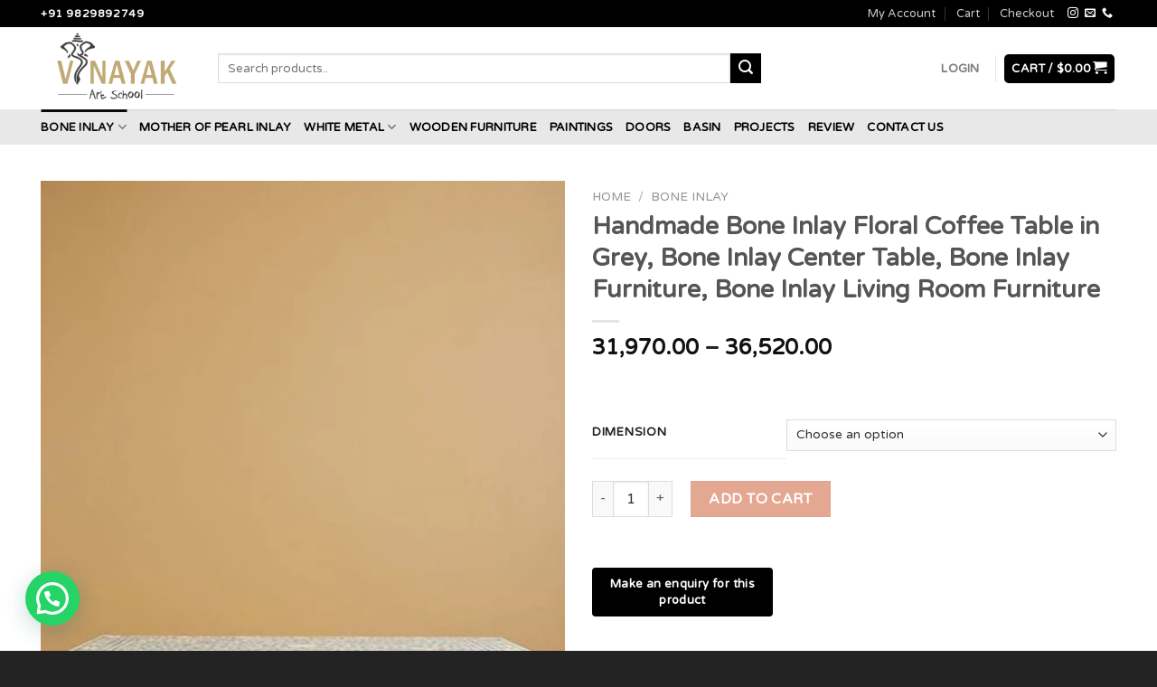

--- FILE ---
content_type: text/html; charset=UTF-8
request_url: https://www.vinayakhandicraft.com/product/bone-inlay-floral-coffee-table/
body_size: 50316
content:
<!DOCTYPE html>
<!--[if IE 9 ]> <html dir="ltr" lang="en-US" prefix="og: https://ogp.me/ns#" class="ie9 loading-site no-js"> <![endif]-->
<!--[if IE 8 ]> <html dir="ltr" lang="en-US" prefix="og: https://ogp.me/ns#" class="ie8 loading-site no-js"> <![endif]-->
<!--[if (gte IE 9)|!(IE)]><!--><html dir="ltr" lang="en-US" prefix="og: https://ogp.me/ns#" class="loading-site no-js"> <!--<![endif]-->
<head>
	<meta charset="UTF-8" />
	<link rel="profile" href="http://gmpg.org/xfn/11" />
	<link rel="pingback" href="https://www.vinayakhandicraft.com/xmlrpc.php" />

	<script>(function(html){html.className = html.className.replace(/\bno-js\b/,'js')})(document.documentElement);</script>
<title>Handmade Bone Inlay Floral Coffee Table | Bone Inlay Center Table</title>

		<!-- All in One SEO 4.9.3 - aioseo.com -->
	<meta name="robots" content="max-image-preview:large" />
	<meta name="google-site-verification" content="rhRX1FGWYIOUn_HH1gHkckW7al1uMlrlR_UI5sTCpvc" />
	<link rel="canonical" href="https://www.vinayakhandicraft.com/product/bone-inlay-floral-coffee-table/" />
	<meta name="generator" content="All in One SEO (AIOSEO) 4.9.3" />

		<!-- Global site tag (gtag.js) - Google Analytics -->
<script async src="https://www.googletagmanager.com/gtag/js?id=G-05B20X4PBB"></script>
<script>
 window.dataLayer = window.dataLayer || [];
 function gtag(){dataLayer.push(arguments);}
 gtag('js', new Date());

 gtag('config', 'G-05B20X4PBB');
</script>
		<meta property="og:locale" content="en_US" />
		<meta property="og:site_name" content="Vinayak Handicraft | Vinayak Handicraft" />
		<meta property="og:type" content="article" />
		<meta property="og:title" content="Handmade Bone Inlay Floral Coffee Table | Bone Inlay Center Table" />
		<meta property="og:url" content="https://www.vinayakhandicraft.com/product/bone-inlay-floral-coffee-table/" />
		<meta property="article:published_time" content="2020-12-05T04:51:42+00:00" />
		<meta property="article:modified_time" content="2024-07-03T10:40:38+00:00" />
		<meta name="twitter:card" content="summary" />
		<meta name="twitter:title" content="Handmade Bone Inlay Floral Coffee Table | Bone Inlay Center Table" />
		<script type="application/ld+json" class="aioseo-schema">
			{"@context":"https:\/\/schema.org","@graph":[{"@type":"BreadcrumbList","@id":"https:\/\/www.vinayakhandicraft.com\/product\/bone-inlay-floral-coffee-table\/#breadcrumblist","itemListElement":[{"@type":"ListItem","@id":"https:\/\/www.vinayakhandicraft.com#listItem","position":1,"name":"Home","item":"https:\/\/www.vinayakhandicraft.com","nextItem":{"@type":"ListItem","@id":"https:\/\/www.vinayakhandicraft.com\/shop\/#listItem","name":"Shop"}},{"@type":"ListItem","@id":"https:\/\/www.vinayakhandicraft.com\/shop\/#listItem","position":2,"name":"Shop","item":"https:\/\/www.vinayakhandicraft.com\/shop\/","nextItem":{"@type":"ListItem","@id":"https:\/\/www.vinayakhandicraft.com\/product-category\/bone-inlay\/#listItem","name":"Bone Inlay"},"previousItem":{"@type":"ListItem","@id":"https:\/\/www.vinayakhandicraft.com#listItem","name":"Home"}},{"@type":"ListItem","@id":"https:\/\/www.vinayakhandicraft.com\/product-category\/bone-inlay\/#listItem","position":3,"name":"Bone Inlay","item":"https:\/\/www.vinayakhandicraft.com\/product-category\/bone-inlay\/","nextItem":{"@type":"ListItem","@id":"https:\/\/www.vinayakhandicraft.com\/product\/bone-inlay-floral-coffee-table\/#listItem","name":"Handmade Bone Inlay Floral Coffee Table in Grey, Bone Inlay Center Table, Bone Inlay Furniture, Bone Inlay Living Room Furniture"},"previousItem":{"@type":"ListItem","@id":"https:\/\/www.vinayakhandicraft.com\/shop\/#listItem","name":"Shop"}},{"@type":"ListItem","@id":"https:\/\/www.vinayakhandicraft.com\/product\/bone-inlay-floral-coffee-table\/#listItem","position":4,"name":"Handmade Bone Inlay Floral Coffee Table in Grey, Bone Inlay Center Table, Bone Inlay Furniture, Bone Inlay Living Room Furniture","previousItem":{"@type":"ListItem","@id":"https:\/\/www.vinayakhandicraft.com\/product-category\/bone-inlay\/#listItem","name":"Bone Inlay"}}]},{"@type":"ItemPage","@id":"https:\/\/www.vinayakhandicraft.com\/product\/bone-inlay-floral-coffee-table\/#itempage","url":"https:\/\/www.vinayakhandicraft.com\/product\/bone-inlay-floral-coffee-table\/","name":"Handmade Bone Inlay Floral Coffee Table | Bone Inlay Center Table","inLanguage":"en-US","isPartOf":{"@id":"https:\/\/www.vinayakhandicraft.com\/#website"},"breadcrumb":{"@id":"https:\/\/www.vinayakhandicraft.com\/product\/bone-inlay-floral-coffee-table\/#breadcrumblist"},"image":{"@type":"ImageObject","url":"https:\/\/www.vinayakhandicraft.com\/wp-content\/uploads\/2020\/12\/Handmade-Bone-Inlay-Floral-Coffee-Table-in-Grey-Bone-Inlay-Center-Table-Bone-Inlay-Furniture-Bone-Inlay-Living-Room-Furniture.jpg","@id":"https:\/\/www.vinayakhandicraft.com\/product\/bone-inlay-floral-coffee-table\/#mainImage","width":456,"height":684},"primaryImageOfPage":{"@id":"https:\/\/www.vinayakhandicraft.com\/product\/bone-inlay-floral-coffee-table\/#mainImage"},"datePublished":"2020-12-05T04:51:42+00:00","dateModified":"2024-07-03T10:40:38+00:00"},{"@type":"Organization","@id":"https:\/\/www.vinayakhandicraft.com\/#organization","name":"Vinayak Handicraft","description":"Vinayak Handicraft","url":"https:\/\/www.vinayakhandicraft.com\/"},{"@type":"WebSite","@id":"https:\/\/www.vinayakhandicraft.com\/#website","url":"https:\/\/www.vinayakhandicraft.com\/","name":"Vinayak Handicraft","description":"Vinayak Handicraft","inLanguage":"en-US","publisher":{"@id":"https:\/\/www.vinayakhandicraft.com\/#organization"}}]}
		</script>
		<!-- All in One SEO -->

<meta name="viewport" content="width=device-width, initial-scale=1, maximum-scale=1" /><script>window._wca = window._wca || [];</script>
<link rel='dns-prefetch' href='//cdnjs.cloudflare.com' />
<link rel='dns-prefetch' href='//stats.wp.com' />
<link rel='dns-prefetch' href='//fonts.googleapis.com' />
<link rel="alternate" type="application/rss+xml" title="Vinayak Handicraft &raquo; Feed" href="https://www.vinayakhandicraft.com/feed/" />
<link rel="alternate" type="application/rss+xml" title="Vinayak Handicraft &raquo; Comments Feed" href="https://www.vinayakhandicraft.com/comments/feed/" />
<link rel="alternate" type="application/rss+xml" title="Vinayak Handicraft &raquo; Handmade Bone Inlay Floral Coffee Table in Grey, Bone Inlay Center Table, Bone Inlay Furniture, Bone Inlay Living Room Furniture Comments Feed" href="https://www.vinayakhandicraft.com/product/bone-inlay-floral-coffee-table/feed/" />
<link rel="alternate" title="oEmbed (JSON)" type="application/json+oembed" href="https://www.vinayakhandicraft.com/wp-json/oembed/1.0/embed?url=https%3A%2F%2Fwww.vinayakhandicraft.com%2Fproduct%2Fbone-inlay-floral-coffee-table%2F" />
<link rel="alternate" title="oEmbed (XML)" type="text/xml+oembed" href="https://www.vinayakhandicraft.com/wp-json/oembed/1.0/embed?url=https%3A%2F%2Fwww.vinayakhandicraft.com%2Fproduct%2Fbone-inlay-floral-coffee-table%2F&#038;format=xml" />
<style id='wp-img-auto-sizes-contain-inline-css' type='text/css'>
img:is([sizes=auto i],[sizes^="auto," i]){contain-intrinsic-size:3000px 1500px}
/*# sourceURL=wp-img-auto-sizes-contain-inline-css */
</style>

<link rel='stylesheet' id='font-awesome-css' href='https://www.vinayakhandicraft.com/wp-content/plugins/woocommerce-ajax-filters/berocket/assets/css/font-awesome.min.css?ver=6.9' type='text/css' media='all' />
<link rel='stylesheet' id='wp-customer-reviews-3-frontend-css' href='https://www.vinayakhandicraft.com/wp-content/plugins/wp-customer-reviews/css/wp-customer-reviews.css?ver=3.7.7' type='text/css' media='all' />
<link rel='stylesheet' id='berocket_aapf_widget-style-css' href='https://www.vinayakhandicraft.com/wp-content/plugins/woocommerce-ajax-filters/assets/frontend/css/fullmain.min.css?ver=3.1.9.7' type='text/css' media='all' />
<link rel='stylesheet' id='wc-price-based-country-frontend-css' href='https://www.vinayakhandicraft.com/wp-content/plugins/woocommerce-product-price-based-on-countries/assets/css/frontend.min.css?ver=4.1.1' type='text/css' media='all' />
<style id='wp-emoji-styles-inline-css' type='text/css'>

	img.wp-smiley, img.emoji {
		display: inline !important;
		border: none !important;
		box-shadow: none !important;
		height: 1em !important;
		width: 1em !important;
		margin: 0 0.07em !important;
		vertical-align: -0.1em !important;
		background: none !important;
		padding: 0 !important;
	}
/*# sourceURL=wp-emoji-styles-inline-css */
</style>
<link rel='stylesheet' id='wp-block-library-css' href='https://www.vinayakhandicraft.com/wp-includes/css/dist/block-library/style.min.css?ver=6.9' type='text/css' media='all' />
<style id='global-styles-inline-css' type='text/css'>
:root{--wp--preset--aspect-ratio--square: 1;--wp--preset--aspect-ratio--4-3: 4/3;--wp--preset--aspect-ratio--3-4: 3/4;--wp--preset--aspect-ratio--3-2: 3/2;--wp--preset--aspect-ratio--2-3: 2/3;--wp--preset--aspect-ratio--16-9: 16/9;--wp--preset--aspect-ratio--9-16: 9/16;--wp--preset--color--black: #000000;--wp--preset--color--cyan-bluish-gray: #abb8c3;--wp--preset--color--white: #ffffff;--wp--preset--color--pale-pink: #f78da7;--wp--preset--color--vivid-red: #cf2e2e;--wp--preset--color--luminous-vivid-orange: #ff6900;--wp--preset--color--luminous-vivid-amber: #fcb900;--wp--preset--color--light-green-cyan: #7bdcb5;--wp--preset--color--vivid-green-cyan: #00d084;--wp--preset--color--pale-cyan-blue: #8ed1fc;--wp--preset--color--vivid-cyan-blue: #0693e3;--wp--preset--color--vivid-purple: #9b51e0;--wp--preset--gradient--vivid-cyan-blue-to-vivid-purple: linear-gradient(135deg,rgb(6,147,227) 0%,rgb(155,81,224) 100%);--wp--preset--gradient--light-green-cyan-to-vivid-green-cyan: linear-gradient(135deg,rgb(122,220,180) 0%,rgb(0,208,130) 100%);--wp--preset--gradient--luminous-vivid-amber-to-luminous-vivid-orange: linear-gradient(135deg,rgb(252,185,0) 0%,rgb(255,105,0) 100%);--wp--preset--gradient--luminous-vivid-orange-to-vivid-red: linear-gradient(135deg,rgb(255,105,0) 0%,rgb(207,46,46) 100%);--wp--preset--gradient--very-light-gray-to-cyan-bluish-gray: linear-gradient(135deg,rgb(238,238,238) 0%,rgb(169,184,195) 100%);--wp--preset--gradient--cool-to-warm-spectrum: linear-gradient(135deg,rgb(74,234,220) 0%,rgb(151,120,209) 20%,rgb(207,42,186) 40%,rgb(238,44,130) 60%,rgb(251,105,98) 80%,rgb(254,248,76) 100%);--wp--preset--gradient--blush-light-purple: linear-gradient(135deg,rgb(255,206,236) 0%,rgb(152,150,240) 100%);--wp--preset--gradient--blush-bordeaux: linear-gradient(135deg,rgb(254,205,165) 0%,rgb(254,45,45) 50%,rgb(107,0,62) 100%);--wp--preset--gradient--luminous-dusk: linear-gradient(135deg,rgb(255,203,112) 0%,rgb(199,81,192) 50%,rgb(65,88,208) 100%);--wp--preset--gradient--pale-ocean: linear-gradient(135deg,rgb(255,245,203) 0%,rgb(182,227,212) 50%,rgb(51,167,181) 100%);--wp--preset--gradient--electric-grass: linear-gradient(135deg,rgb(202,248,128) 0%,rgb(113,206,126) 100%);--wp--preset--gradient--midnight: linear-gradient(135deg,rgb(2,3,129) 0%,rgb(40,116,252) 100%);--wp--preset--font-size--small: 13px;--wp--preset--font-size--medium: 20px;--wp--preset--font-size--large: 36px;--wp--preset--font-size--x-large: 42px;--wp--preset--spacing--20: 0.44rem;--wp--preset--spacing--30: 0.67rem;--wp--preset--spacing--40: 1rem;--wp--preset--spacing--50: 1.5rem;--wp--preset--spacing--60: 2.25rem;--wp--preset--spacing--70: 3.38rem;--wp--preset--spacing--80: 5.06rem;--wp--preset--shadow--natural: 6px 6px 9px rgba(0, 0, 0, 0.2);--wp--preset--shadow--deep: 12px 12px 50px rgba(0, 0, 0, 0.4);--wp--preset--shadow--sharp: 6px 6px 0px rgba(0, 0, 0, 0.2);--wp--preset--shadow--outlined: 6px 6px 0px -3px rgb(255, 255, 255), 6px 6px rgb(0, 0, 0);--wp--preset--shadow--crisp: 6px 6px 0px rgb(0, 0, 0);}:where(.is-layout-flex){gap: 0.5em;}:where(.is-layout-grid){gap: 0.5em;}body .is-layout-flex{display: flex;}.is-layout-flex{flex-wrap: wrap;align-items: center;}.is-layout-flex > :is(*, div){margin: 0;}body .is-layout-grid{display: grid;}.is-layout-grid > :is(*, div){margin: 0;}:where(.wp-block-columns.is-layout-flex){gap: 2em;}:where(.wp-block-columns.is-layout-grid){gap: 2em;}:where(.wp-block-post-template.is-layout-flex){gap: 1.25em;}:where(.wp-block-post-template.is-layout-grid){gap: 1.25em;}.has-black-color{color: var(--wp--preset--color--black) !important;}.has-cyan-bluish-gray-color{color: var(--wp--preset--color--cyan-bluish-gray) !important;}.has-white-color{color: var(--wp--preset--color--white) !important;}.has-pale-pink-color{color: var(--wp--preset--color--pale-pink) !important;}.has-vivid-red-color{color: var(--wp--preset--color--vivid-red) !important;}.has-luminous-vivid-orange-color{color: var(--wp--preset--color--luminous-vivid-orange) !important;}.has-luminous-vivid-amber-color{color: var(--wp--preset--color--luminous-vivid-amber) !important;}.has-light-green-cyan-color{color: var(--wp--preset--color--light-green-cyan) !important;}.has-vivid-green-cyan-color{color: var(--wp--preset--color--vivid-green-cyan) !important;}.has-pale-cyan-blue-color{color: var(--wp--preset--color--pale-cyan-blue) !important;}.has-vivid-cyan-blue-color{color: var(--wp--preset--color--vivid-cyan-blue) !important;}.has-vivid-purple-color{color: var(--wp--preset--color--vivid-purple) !important;}.has-black-background-color{background-color: var(--wp--preset--color--black) !important;}.has-cyan-bluish-gray-background-color{background-color: var(--wp--preset--color--cyan-bluish-gray) !important;}.has-white-background-color{background-color: var(--wp--preset--color--white) !important;}.has-pale-pink-background-color{background-color: var(--wp--preset--color--pale-pink) !important;}.has-vivid-red-background-color{background-color: var(--wp--preset--color--vivid-red) !important;}.has-luminous-vivid-orange-background-color{background-color: var(--wp--preset--color--luminous-vivid-orange) !important;}.has-luminous-vivid-amber-background-color{background-color: var(--wp--preset--color--luminous-vivid-amber) !important;}.has-light-green-cyan-background-color{background-color: var(--wp--preset--color--light-green-cyan) !important;}.has-vivid-green-cyan-background-color{background-color: var(--wp--preset--color--vivid-green-cyan) !important;}.has-pale-cyan-blue-background-color{background-color: var(--wp--preset--color--pale-cyan-blue) !important;}.has-vivid-cyan-blue-background-color{background-color: var(--wp--preset--color--vivid-cyan-blue) !important;}.has-vivid-purple-background-color{background-color: var(--wp--preset--color--vivid-purple) !important;}.has-black-border-color{border-color: var(--wp--preset--color--black) !important;}.has-cyan-bluish-gray-border-color{border-color: var(--wp--preset--color--cyan-bluish-gray) !important;}.has-white-border-color{border-color: var(--wp--preset--color--white) !important;}.has-pale-pink-border-color{border-color: var(--wp--preset--color--pale-pink) !important;}.has-vivid-red-border-color{border-color: var(--wp--preset--color--vivid-red) !important;}.has-luminous-vivid-orange-border-color{border-color: var(--wp--preset--color--luminous-vivid-orange) !important;}.has-luminous-vivid-amber-border-color{border-color: var(--wp--preset--color--luminous-vivid-amber) !important;}.has-light-green-cyan-border-color{border-color: var(--wp--preset--color--light-green-cyan) !important;}.has-vivid-green-cyan-border-color{border-color: var(--wp--preset--color--vivid-green-cyan) !important;}.has-pale-cyan-blue-border-color{border-color: var(--wp--preset--color--pale-cyan-blue) !important;}.has-vivid-cyan-blue-border-color{border-color: var(--wp--preset--color--vivid-cyan-blue) !important;}.has-vivid-purple-border-color{border-color: var(--wp--preset--color--vivid-purple) !important;}.has-vivid-cyan-blue-to-vivid-purple-gradient-background{background: var(--wp--preset--gradient--vivid-cyan-blue-to-vivid-purple) !important;}.has-light-green-cyan-to-vivid-green-cyan-gradient-background{background: var(--wp--preset--gradient--light-green-cyan-to-vivid-green-cyan) !important;}.has-luminous-vivid-amber-to-luminous-vivid-orange-gradient-background{background: var(--wp--preset--gradient--luminous-vivid-amber-to-luminous-vivid-orange) !important;}.has-luminous-vivid-orange-to-vivid-red-gradient-background{background: var(--wp--preset--gradient--luminous-vivid-orange-to-vivid-red) !important;}.has-very-light-gray-to-cyan-bluish-gray-gradient-background{background: var(--wp--preset--gradient--very-light-gray-to-cyan-bluish-gray) !important;}.has-cool-to-warm-spectrum-gradient-background{background: var(--wp--preset--gradient--cool-to-warm-spectrum) !important;}.has-blush-light-purple-gradient-background{background: var(--wp--preset--gradient--blush-light-purple) !important;}.has-blush-bordeaux-gradient-background{background: var(--wp--preset--gradient--blush-bordeaux) !important;}.has-luminous-dusk-gradient-background{background: var(--wp--preset--gradient--luminous-dusk) !important;}.has-pale-ocean-gradient-background{background: var(--wp--preset--gradient--pale-ocean) !important;}.has-electric-grass-gradient-background{background: var(--wp--preset--gradient--electric-grass) !important;}.has-midnight-gradient-background{background: var(--wp--preset--gradient--midnight) !important;}.has-small-font-size{font-size: var(--wp--preset--font-size--small) !important;}.has-medium-font-size{font-size: var(--wp--preset--font-size--medium) !important;}.has-large-font-size{font-size: var(--wp--preset--font-size--large) !important;}.has-x-large-font-size{font-size: var(--wp--preset--font-size--x-large) !important;}
/*# sourceURL=global-styles-inline-css */
</style>

<style id='classic-theme-styles-inline-css' type='text/css'>
/*! This file is auto-generated */
.wp-block-button__link{color:#fff;background-color:#32373c;border-radius:9999px;box-shadow:none;text-decoration:none;padding:calc(.667em + 2px) calc(1.333em + 2px);font-size:1.125em}.wp-block-file__button{background:#32373c;color:#fff;text-decoration:none}
/*# sourceURL=/wp-includes/css/classic-themes.min.css */
</style>
<link rel='stylesheet' id='contact-form-7-css' href='https://www.vinayakhandicraft.com/wp-content/plugins/contact-form-7/includes/css/styles.css?ver=6.1.4' type='text/css' media='all' />
<link rel='stylesheet' id='photoswipe-css' href='https://www.vinayakhandicraft.com/wp-content/plugins/woocommerce/assets/css/photoswipe/photoswipe.min.css?ver=10.4.3' type='text/css' media='all' />
<link rel='stylesheet' id='photoswipe-default-skin-css' href='https://www.vinayakhandicraft.com/wp-content/plugins/woocommerce/assets/css/photoswipe/default-skin/default-skin.min.css?ver=10.4.3' type='text/css' media='all' />
<style id='woocommerce-inline-inline-css' type='text/css'>
.woocommerce form .form-row .required { visibility: visible; }
/*# sourceURL=woocommerce-inline-inline-css */
</style>
<link rel='stylesheet' id='aws-style-css' href='https://www.vinayakhandicraft.com/wp-content/plugins/advanced-woo-search/assets/css/common.min.css?ver=3.52' type='text/css' media='all' />
<link rel='stylesheet' id='photoswipe-css-css' href='https://cdnjs.cloudflare.com/ajax/libs/photoswipe/5.3.6/photoswipe.min.css?ver=5.3.6' type='text/css' media='all' />
<link rel='stylesheet' id='flatsome-icons-css' href='https://www.vinayakhandicraft.com/wp-content/themes/vinayakhandicraft/assets/css/fl-icons.css?ver=3.12' type='text/css' media='all' />
<link rel='stylesheet' id='flatsome-main-css' href='https://www.vinayakhandicraft.com/wp-content/themes/vinayakhandicraft/assets/css/flatsome.css?ver=3.12.2' type='text/css' media='all' />
<link rel='stylesheet' id='flatsome-shop-css' href='https://www.vinayakhandicraft.com/wp-content/themes/vinayakhandicraft/assets/css/flatsome-shop.css?ver=3.12.2' type='text/css' media='all' />
<link rel='stylesheet' id='flatsome-style-css' href='https://www.vinayakhandicraft.com/wp-content/themes/vinayakhandicraft/style.css?ver=3.12.2' type='text/css' media='all' />
<link rel='stylesheet' id='flatsome-googlefonts-css' href='//fonts.googleapis.com/css?family=Varela+Round%3Aregular%2Cregular%2Cregular%2Cregular%7CDancing+Script%3Aregular%2C400&#038;display=swap&#038;ver=3.9' type='text/css' media='all' />
<script type="text/javascript" src="https://www.vinayakhandicraft.com/wp-includes/js/jquery/jquery.min.js?ver=3.7.1" id="jquery-core-js"></script>
<script type="text/javascript" src="https://www.vinayakhandicraft.com/wp-includes/js/jquery/jquery-migrate.min.js?ver=3.4.1" id="jquery-migrate-js"></script>
<script type="text/javascript" src="https://www.vinayakhandicraft.com/wp-content/plugins/wp-customer-reviews/js/wp-customer-reviews.js?ver=3.7.7" id="wp-customer-reviews-3-frontend-js"></script>
<script type="text/javascript" src="https://www.vinayakhandicraft.com/wp-content/plugins/woocommerce/assets/js/jquery-blockui/jquery.blockUI.min.js?ver=2.7.0-wc.10.4.3" id="wc-jquery-blockui-js" defer="defer" data-wp-strategy="defer"></script>
<script type="text/javascript" id="wc-add-to-cart-js-extra">
/* <![CDATA[ */
var wc_add_to_cart_params = {"ajax_url":"/wp-admin/admin-ajax.php","wc_ajax_url":"/?wc-ajax=%%endpoint%%","i18n_view_cart":"View cart","cart_url":"https://www.vinayakhandicraft.com/cart/","is_cart":"","cart_redirect_after_add":"no"};
//# sourceURL=wc-add-to-cart-js-extra
/* ]]> */
</script>
<script type="text/javascript" src="https://www.vinayakhandicraft.com/wp-content/plugins/woocommerce/assets/js/frontend/add-to-cart.min.js?ver=10.4.3" id="wc-add-to-cart-js" defer="defer" data-wp-strategy="defer"></script>
<script type="text/javascript" src="https://www.vinayakhandicraft.com/wp-content/plugins/woocommerce/assets/js/photoswipe/photoswipe.min.js?ver=4.1.1-wc.10.4.3" id="wc-photoswipe-js" data-wp-strategy="defer"></script>
<script type="text/javascript" src="https://www.vinayakhandicraft.com/wp-content/plugins/woocommerce/assets/js/photoswipe/photoswipe-ui-default.min.js?ver=4.1.1-wc.10.4.3" id="wc-photoswipe-ui-default-js" defer="defer" data-wp-strategy="defer"></script>
<script type="text/javascript" id="wc-single-product-js-extra">
/* <![CDATA[ */
var wc_single_product_params = {"i18n_required_rating_text":"Please select a rating","i18n_rating_options":["1 of 5 stars","2 of 5 stars","3 of 5 stars","4 of 5 stars","5 of 5 stars"],"i18n_product_gallery_trigger_text":"View full-screen image gallery","review_rating_required":"yes","flexslider":{"rtl":false,"animation":"slide","smoothHeight":true,"directionNav":false,"controlNav":"thumbnails","slideshow":false,"animationSpeed":500,"animationLoop":false,"allowOneSlide":false},"zoom_enabled":"","zoom_options":[],"photoswipe_enabled":"1","photoswipe_options":{"shareEl":false,"closeOnScroll":false,"history":false,"hideAnimationDuration":0,"showAnimationDuration":0},"flexslider_enabled":""};
//# sourceURL=wc-single-product-js-extra
/* ]]> */
</script>
<script type="text/javascript" src="https://www.vinayakhandicraft.com/wp-content/plugins/woocommerce/assets/js/frontend/single-product.min.js?ver=10.4.3" id="wc-single-product-js" defer="defer" data-wp-strategy="defer"></script>
<script type="text/javascript" src="https://www.vinayakhandicraft.com/wp-content/plugins/woocommerce/assets/js/js-cookie/js.cookie.min.js?ver=2.1.4-wc.10.4.3" id="wc-js-cookie-js" defer="defer" data-wp-strategy="defer"></script>
<script type="text/javascript" id="woocommerce-js-extra">
/* <![CDATA[ */
var woocommerce_params = {"ajax_url":"/wp-admin/admin-ajax.php","wc_ajax_url":"/?wc-ajax=%%endpoint%%","i18n_password_show":"Show password","i18n_password_hide":"Hide password"};
//# sourceURL=woocommerce-js-extra
/* ]]> */
</script>
<script type="text/javascript" src="https://www.vinayakhandicraft.com/wp-content/plugins/woocommerce/assets/js/frontend/woocommerce.min.js?ver=10.4.3" id="woocommerce-js" defer="defer" data-wp-strategy="defer"></script>
<script type="text/javascript" src="https://stats.wp.com/s-202605.js" id="woocommerce-analytics-js" defer="defer" data-wp-strategy="defer"></script>
<link rel="https://api.w.org/" href="https://www.vinayakhandicraft.com/wp-json/" /><link rel="alternate" title="JSON" type="application/json" href="https://www.vinayakhandicraft.com/wp-json/wp/v2/product/1280" /><link rel="EditURI" type="application/rsd+xml" title="RSD" href="https://www.vinayakhandicraft.com/xmlrpc.php?rsd" />
<meta name="generator" content="WordPress 6.9" />
<meta name="generator" content="WooCommerce 10.4.3" />
<link rel='shortlink' href='https://www.vinayakhandicraft.com/?p=1280' />
	<style>img#wpstats{display:none}</style>
		<!-- Google site verification - Google for WooCommerce -->
<meta name="google-site-verification" content="rhRX1FGWYIOUn_HH1gHkckW7al1uMlrlR_UI5sTCpvc" />
<style>.bg{opacity: 0; transition: opacity 1s; -webkit-transition: opacity 1s;} .bg-loaded{opacity: 1;}</style><!--[if IE]><link rel="stylesheet" type="text/css" href="https://www.vinayakhandicraft.com/wp-content/themes/vinayakhandicraft/assets/css/ie-fallback.css"><script src="//cdnjs.cloudflare.com/ajax/libs/html5shiv/3.6.1/html5shiv.js"></script><script>var head = document.getElementsByTagName('head')[0],style = document.createElement('style');style.type = 'text/css';style.styleSheet.cssText = ':before,:after{content:none !important';head.appendChild(style);setTimeout(function(){head.removeChild(style);}, 0);</script><script src="https://www.vinayakhandicraft.com/wp-content/themes/vinayakhandicraft/assets/libs/ie-flexibility.js"></script><![endif]-->	<noscript><style>.woocommerce-product-gallery{ opacity: 1 !important; }</style></noscript>
	<link rel="icon" href="https://www.vinayakhandicraft.com/wp-content/uploads/2022/02/fav_icon.jpg" sizes="32x32" />
<link rel="icon" href="https://www.vinayakhandicraft.com/wp-content/uploads/2022/02/fav_icon.jpg" sizes="192x192" />
<link rel="apple-touch-icon" href="https://www.vinayakhandicraft.com/wp-content/uploads/2022/02/fav_icon.jpg" />
<meta name="msapplication-TileImage" content="https://www.vinayakhandicraft.com/wp-content/uploads/2022/02/fav_icon.jpg" />
<style id="custom-css" type="text/css">:root {--primary-color: #000000;}.full-width .ubermenu-nav, .container, .row{max-width: 1220px}.row.row-collapse{max-width: 1190px}.row.row-small{max-width: 1212.5px}.row.row-large{max-width: 1250px}.header-main{height: 91px}#logo img{max-height: 91px}#logo{width:166px;}.header-bottom{min-height: 10px}.header-top{min-height: 30px}.transparent .header-main{height: 30px}.transparent #logo img{max-height: 30px}.has-transparent + .page-title:first-of-type,.has-transparent + #main > .page-title,.has-transparent + #main > div > .page-title,.has-transparent + #main .page-header-wrapper:first-of-type .page-title{padding-top: 110px;}.header.show-on-scroll,.stuck .header-main{height:70px!important}.stuck #logo img{max-height: 70px!important}.search-form{ width: 76%;}.header-bg-color, .header-wrapper {background-color: rgba(255,255,255,0.9)}.header-bottom {background-color: #e8e8e8}.stuck .header-main .nav > li > a{line-height: 50px }.header-bottom-nav > li > a{line-height: 14px }@media (max-width: 549px) {.header-main{height: 70px}#logo img{max-height: 70px}}.main-menu-overlay{background-color: rgba(255,255,255,0.5)}.nav-dropdown{font-size:94%}/* Color */.accordion-title.active, .has-icon-bg .icon .icon-inner,.logo a, .primary.is-underline, .primary.is-link, .badge-outline .badge-inner, .nav-outline > li.active> a,.nav-outline >li.active > a, .cart-icon strong,[data-color='primary'], .is-outline.primary{color: #000000;}/* Color !important */[data-text-color="primary"]{color: #000000!important;}/* Background Color */[data-text-bg="primary"]{background-color: #000000;}/* Background */.scroll-to-bullets a,.featured-title, .label-new.menu-item > a:after, .nav-pagination > li > .current,.nav-pagination > li > span:hover,.nav-pagination > li > a:hover,.has-hover:hover .badge-outline .badge-inner,button[type="submit"], .button.wc-forward:not(.checkout):not(.checkout-button), .button.submit-button, .button.primary:not(.is-outline),.featured-table .title,.is-outline:hover, .has-icon:hover .icon-label,.nav-dropdown-bold .nav-column li > a:hover, .nav-dropdown.nav-dropdown-bold > li > a:hover, .nav-dropdown-bold.dark .nav-column li > a:hover, .nav-dropdown.nav-dropdown-bold.dark > li > a:hover, .is-outline:hover, .tagcloud a:hover,.grid-tools a, input[type='submit']:not(.is-form), .box-badge:hover .box-text, input.button.alt,.nav-box > li > a:hover,.nav-box > li.active > a,.nav-pills > li.active > a ,.current-dropdown .cart-icon strong, .cart-icon:hover strong, .nav-line-bottom > li > a:before, .nav-line-grow > li > a:before, .nav-line > li > a:before,.banner, .header-top, .slider-nav-circle .flickity-prev-next-button:hover svg, .slider-nav-circle .flickity-prev-next-button:hover .arrow, .primary.is-outline:hover, .button.primary:not(.is-outline), input[type='submit'].primary, input[type='submit'].primary, input[type='reset'].button, input[type='button'].primary, .badge-inner{background-color: #000000;}/* Border */.nav-vertical.nav-tabs > li.active > a,.scroll-to-bullets a.active,.nav-pagination > li > .current,.nav-pagination > li > span:hover,.nav-pagination > li > a:hover,.has-hover:hover .badge-outline .badge-inner,.accordion-title.active,.featured-table,.is-outline:hover, .tagcloud a:hover,blockquote, .has-border, .cart-icon strong:after,.cart-icon strong,.blockUI:before, .processing:before,.loading-spin, .slider-nav-circle .flickity-prev-next-button:hover svg, .slider-nav-circle .flickity-prev-next-button:hover .arrow, .primary.is-outline:hover{border-color: #000000}.nav-tabs > li.active > a{border-top-color: #000000}.widget_shopping_cart_content .blockUI.blockOverlay:before { border-left-color: #000000 }.woocommerce-checkout-review-order .blockUI.blockOverlay:before { border-left-color: #000000 }/* Fill */.slider .flickity-prev-next-button:hover svg,.slider .flickity-prev-next-button:hover .arrow{fill: #000000;}body{font-size: 100%;}@media screen and (max-width: 549px){body{font-size: 100%;}}body{font-family:"Varela Round", sans-serif}body{font-weight: 0}body{color: #262626}.nav > li > a {font-family:"Varela Round", sans-serif;}.mobile-sidebar-levels-2 .nav > li > ul > li > a {font-family:"Varela Round", sans-serif;}.nav > li > a {font-weight: 0;}.mobile-sidebar-levels-2 .nav > li > ul > li > a {font-weight: 0;}h1,h2,h3,h4,h5,h6,.heading-font, .off-canvas-center .nav-sidebar.nav-vertical > li > a{font-family: "Varela Round", sans-serif;}h1,h2,h3,h4,h5,h6,.heading-font,.banner h1,.banner h2{font-weight: 0;}.alt-font{font-family: "Dancing Script", sans-serif;}.alt-font{font-weight: 400!important;}.header:not(.transparent) .header-bottom-nav.nav > li > a{color: #000000;}.header:not(.transparent) .header-bottom-nav.nav > li > a:hover,.header:not(.transparent) .header-bottom-nav.nav > li.active > a,.header:not(.transparent) .header-bottom-nav.nav > li.current > a,.header:not(.transparent) .header-bottom-nav.nav > li > a.active,.header:not(.transparent) .header-bottom-nav.nav > li > a.current{color: #0a0a0a;}.header-bottom-nav.nav-line-bottom > li > a:before,.header-bottom-nav.nav-line-grow > li > a:before,.header-bottom-nav.nav-line > li > a:before,.header-bottom-nav.nav-box > li > a:hover,.header-bottom-nav.nav-box > li.active > a,.header-bottom-nav.nav-pills > li > a:hover,.header-bottom-nav.nav-pills > li.active > a{color:#FFF!important;background-color: #0a0a0a;}.shop-page-title.featured-title .title-bg{ background-image: url(https://www.vinayakhandicraft.com/wp-content/uploads/2020/12/Handmade-Bone-Inlay-Floral-Coffee-Table-in-Grey-Bone-Inlay-Center-Table-Bone-Inlay-Furniture-Bone-Inlay-Living-Room-Furniture.jpg)!important;}@media screen and (min-width: 550px){.products .box-vertical .box-image{min-width: 247px!important;width: 247px!important;}}.footer-1{background-color: #ffffff}.footer-2{background-color: #ffffff}.absolute-footer, html{background-color: #232323}.label-new.menu-item > a:after{content:"New";}.label-hot.menu-item > a:after{content:"Hot";}.label-sale.menu-item > a:after{content:"Sale";}.label-popular.menu-item > a:after{content:"Popular";}</style><link rel='stylesheet' id='wc-blocks-style-css' href='https://www.vinayakhandicraft.com/wp-content/plugins/woocommerce/assets/client/blocks/wc-blocks.css?ver=wc-10.4.3' type='text/css' media='all' />
<link rel='stylesheet' id='wdm-juery-css-css' href='https://www.vinayakhandicraft.com/wp-content/plugins/product-enquiry-for-woocommerce/assets/public/css/wdm-jquery-ui.css?ver=3.2.5.2' type='text/css' media='all' />
<link rel='stylesheet' id='joinchat-css' href='https://www.vinayakhandicraft.com/wp-content/plugins/creame-whatsapp-me/public/css/joinchat.min.css?ver=6.0.10' type='text/css' media='all' />
<style id='joinchat-inline-css' type='text/css'>
.joinchat{--ch:142;--cs:70%;--cl:49%;--bw:1}
/*# sourceURL=joinchat-inline-css */
</style>
</head>

<body class="wp-singular product-template-default single single-product postid-1280 wp-theme-vinayakhandicraft theme-vinayakhandicraft woocommerce woocommerce-page woocommerce-no-js full-width lightbox nav-dropdown-has-arrow">


<a class="skip-link screen-reader-text" href="#main">Skip to content</a>

<div id="wrapper">

	
	<header id="header" class="header has-sticky sticky-jump">
		<div class="header-wrapper">
			<div id="top-bar" class="header-top hide-for-sticky nav-dark">
    <div class="flex-row container">
      <div class="flex-col hide-for-medium flex-left">
          <ul class="nav nav-left medium-nav-center nav-small  nav-divided">
              <li class="html custom html_topbar_left"><strong class="uppercase">+91 9829892749</strong></li>          </ul>
      </div>

      <div class="flex-col hide-for-medium flex-center">
          <ul class="nav nav-center nav-small  nav-divided">
                        </ul>
      </div>

      <div class="flex-col hide-for-medium flex-right">
         <ul class="nav top-bar-nav nav-right nav-small  nav-divided">
              <li id="menu-item-307" class="menu-item menu-item-type-post_type menu-item-object-page menu-item-307"><a href="https://www.vinayakhandicraft.com/my-account/" class="nav-top-link">My Account</a></li>
<li id="menu-item-308" class="menu-item menu-item-type-post_type menu-item-object-page menu-item-308"><a href="https://www.vinayakhandicraft.com/cart/" class="nav-top-link">Cart</a></li>
<li id="menu-item-306" class="menu-item menu-item-type-post_type menu-item-object-page menu-item-306"><a href="https://www.vinayakhandicraft.com/checkout/" class="nav-top-link">Checkout</a></li>
<li class="html header-social-icons ml-0">
	<div class="social-icons follow-icons" ><a href="https://www.instagram.com/vinayak631/" target="_blank" rel="noopener noreferrer nofollow" data-label="Instagram" class="icon plain  instagram tooltip" title="Follow on Instagram"><i class="icon-instagram" ></i></a><a href="mailto:info@vinayakhandicraft.com" data-label="E-mail"  rel="nofollow" class="icon plain  email tooltip" title="Send us an email"><i class="icon-envelop" ></i></a><a href="tel:+919829892749" target="_blank"  data-label="Phone"  rel="noopener noreferrer nofollow" class="icon plain  phone tooltip" title="Call us"><i class="icon-phone" ></i></a></div></li>          </ul>
      </div>

            <div class="flex-col show-for-medium flex-grow">
          <ul class="nav nav-center nav-small mobile-nav  nav-divided">
              <li class="html custom html_topbar_left"><strong class="uppercase">+91 9829892749</strong></li>          </ul>
      </div>
      
    </div>
</div>
<div id="masthead" class="header-main ">
      <div class="header-inner flex-row container logo-left" role="navigation">

          <!-- Logo -->
          <div id="logo" class="flex-col logo">
            <!-- Header logo -->
<a href="https://www.vinayakhandicraft.com/" title="Vinayak Handicraft - Vinayak Handicraft" rel="home">
    <img width="166" height="91" src="https://vinayakhandicraft.com/wp-content/uploads/2020/05/vinayakhandicraft-logo.gif" class="header_logo header-logo" alt="Vinayak Handicraft"/><img  width="166" height="91" src="https://vinayakhandicraft.com/wp-content/uploads/2020/05/vinayakhandicraft-logo.gif" class="header-logo-dark" alt="Vinayak Handicraft"/></a>
          </div>

          <!-- Mobile Left Elements -->
          <div class="flex-col show-for-medium flex-left">
            <ul class="mobile-nav nav nav-left ">
              <li class="nav-icon has-icon">
  <div class="header-button">		<a href="#" data-open="#main-menu" data-pos="left" data-bg="main-menu-overlay" data-color="dark" class="icon primary button circle is-small" aria-label="Menu" aria-controls="main-menu" aria-expanded="false">
		
		  <i class="icon-menu" ></i>
		  <span class="menu-title uppercase hide-for-small">Menu</span>		</a>
	 </div> </li>            </ul>
          </div>

          <!-- Left Elements -->
          <div class="flex-col hide-for-medium flex-left
            flex-grow">
            <ul class="header-nav header-nav-main nav nav-left  nav-pills nav-uppercase" >
              <li class="header-search-form search-form html relative has-icon">
	<div class="header-search-form-wrapper">
		<div class="searchform-wrapper ux-search-box relative is-normal"><form role="search" method="get" class="searchform" action="https://www.vinayakhandicraft.com/">
	<div class="flex-row relative">
						<div class="flex-col flex-grow">
			<label class="screen-reader-text" for="woocommerce-product-search-field-0">Search for:</label>
			<input type="search" id="woocommerce-product-search-field-0" class="search-field mb-0" placeholder="Search products.." value="" name="s" />
			<input type="hidden" name="post_type" value="product" />
					</div>
		<div class="flex-col">
			<button type="submit" value="Search" class="ux-search-submit submit-button secondary button icon mb-0">
				<i class="icon-search" ></i>			</button>
		</div>
	</div>
	<div class="live-search-results text-left z-top"></div>
</form>
</div>	</div>
</li>            </ul>
          </div>

          <!-- Right Elements -->
          <div class="flex-col hide-for-medium flex-right">
            <ul class="header-nav header-nav-main nav nav-right  nav-pills nav-uppercase">
              <li class="account-item has-icon
    "
>

<a href="https://www.vinayakhandicraft.com/my-account/"
    class="nav-top-link nav-top-not-logged-in "
    data-open="#login-form-popup"  >
    <span>
    Login      </span>
  
</a>



</li>
<li class="header-divider"></li><li class="cart-item has-icon has-dropdown">
<div class="header-button">
<a href="https://www.vinayakhandicraft.com/cart/" title="Cart" class="header-cart-link icon primary button round is-small">


<span class="header-cart-title">
   Cart   /      <span class="cart-price"><span class="woocommerce-Price-amount amount"><bdi><span class="woocommerce-Price-currencySymbol">&#36;</span>0.00</bdi></span></span>
  </span>

    <i class="icon-shopping-cart"
    data-icon-label="0">
  </i>
  </a>
</div>
 <ul class="nav-dropdown nav-dropdown-default dropdown-uppercase">
    <li class="html widget_shopping_cart">
      <div class="widget_shopping_cart_content">
        

	<p class="woocommerce-mini-cart__empty-message">No products in the cart.</p>


      </div>
    </li>
     </ul>

</li>
            </ul>
          </div>

          <!-- Mobile Right Elements -->
          <div class="flex-col show-for-medium flex-right">
            <ul class="mobile-nav nav nav-right ">
              <li class="cart-item has-icon">

<div class="header-button">      <a href="https://www.vinayakhandicraft.com/cart/" class="header-cart-link off-canvas-toggle nav-top-link icon primary button round is-small" data-open="#cart-popup" data-class="off-canvas-cart" title="Cart" data-pos="right">
  
    <i class="icon-shopping-cart"
    data-icon-label="0">
  </i>
  </a>
</div>

  <!-- Cart Sidebar Popup -->
  <div id="cart-popup" class="mfp-hide widget_shopping_cart">
  <div class="cart-popup-inner inner-padding">
      <div class="cart-popup-title text-center">
          <h4 class="uppercase">Cart</h4>
          <div class="is-divider"></div>
      </div>
      <div class="widget_shopping_cart_content">
          

	<p class="woocommerce-mini-cart__empty-message">No products in the cart.</p>


      </div>
             <div class="cart-sidebar-content relative"></div><div class="payment-icons inline-block"><img src="https://vinayakhandicraft.com/wp-content/uploads/2024/07/Paypal-Visa-MasterCard-phonepe.png" alt="bg_image" /></div>  </div>
  </div>

</li>
            </ul>
          </div>

      </div>
     
            <div class="container"><div class="top-divider full-width"></div></div>
      </div><div id="wide-nav" class="header-bottom wide-nav nav-dark hide-for-medium">
    <div class="flex-row container">

                        <div class="flex-col hide-for-medium flex-left">
                <ul class="nav header-nav header-bottom-nav nav-left  nav-line-grow nav-uppercase">
                    <li id="menu-item-851" class="menu-item menu-item-type-taxonomy menu-item-object-product_cat current-product-ancestor current-menu-parent current-product-parent menu-item-has-children menu-item-851 active has-dropdown"><a href="https://www.vinayakhandicraft.com/product-category/bone-inlay/" class="nav-top-link">Bone Inlay<i class="icon-angle-down" ></i></a>
<ul class="sub-menu nav-dropdown nav-dropdown-default dropdown-uppercase">
	<li id="menu-item-1577" class="menu-item menu-item-type-custom menu-item-object-custom menu-item-1577"><a href="https://vinayakhandicraft.com/product-category/bone-inlay/?filters=product_tag%5B39%5D">Bed / Headboard</a></li>
	<li id="menu-item-1578" class="menu-item menu-item-type-custom menu-item-object-custom menu-item-1578"><a href="https://vinayakhandicraft.com/product-category/bone-inlay/?filters=product_tag%5B40%5D">Bedside table / night table</a></li>
	<li id="menu-item-1579" class="menu-item menu-item-type-custom menu-item-object-custom menu-item-1579"><a href="https://vinayakhandicraft.com/product-category/bone-inlay/?filters=product_tag%5B41%5D">Center table / coffee tables</a></li>
	<li id="menu-item-1580" class="menu-item menu-item-type-custom menu-item-object-custom menu-item-1580"><a href="https://vinayakhandicraft.com/product-category/bone-inlay/?filters=product_tag%5B34%5D">Chest of drawer / cabinet / dresser / sideboard</a></li>
</ul>
</li>
<li id="menu-item-849" class="menu-item menu-item-type-taxonomy menu-item-object-product_cat menu-item-849"><a href="https://www.vinayakhandicraft.com/product-category/mother-of-pearl-inlay/" class="nav-top-link">Mother of Pearl Inlay</a></li>
<li id="menu-item-242" class="menu-item menu-item-type-post_type menu-item-object-page menu-item-has-children menu-item-242 has-dropdown"><a href="https://www.vinayakhandicraft.com/white-metal/" class="nav-top-link">White Metal<i class="icon-angle-down" ></i></a>
<ul class="sub-menu nav-dropdown nav-dropdown-default dropdown-uppercase">
	<li id="menu-item-2180" class="menu-item menu-item-type-taxonomy menu-item-object-product_cat menu-item-2180"><a href="https://www.vinayakhandicraft.com/product-category/white-metal-silver-swing/">White Metal &amp; Silver Swing</a></li>
</ul>
</li>
<li id="menu-item-243" class="menu-item menu-item-type-post_type menu-item-object-page menu-item-243"><a href="https://www.vinayakhandicraft.com/wooden-article/" class="nav-top-link">Wooden Furniture</a></li>
<li id="menu-item-246" class="menu-item menu-item-type-post_type menu-item-object-page menu-item-246"><a href="https://www.vinayakhandicraft.com/miniature-paintings/" class="nav-top-link">paintings</a></li>
<li id="menu-item-2204" class="menu-item menu-item-type-taxonomy menu-item-object-product_cat menu-item-2204"><a href="https://www.vinayakhandicraft.com/product-category/doors/" class="nav-top-link">Doors</a></li>
<li id="menu-item-848" class="menu-item menu-item-type-taxonomy menu-item-object-product_cat menu-item-848"><a href="https://www.vinayakhandicraft.com/product-category/basin/" class="nav-top-link">Basin</a></li>
<li id="menu-item-339" class="menu-item menu-item-type-post_type menu-item-object-page menu-item-339"><a href="https://www.vinayakhandicraft.com/projects/" class="nav-top-link">Projects</a></li>
<li id="menu-item-1389" class="menu-item menu-item-type-post_type menu-item-object-page menu-item-1389"><a href="https://www.vinayakhandicraft.com/review/" class="nav-top-link">Review</a></li>
<li id="menu-item-1506" class="menu-item menu-item-type-post_type menu-item-object-page menu-item-1506"><a href="https://www.vinayakhandicraft.com/contact-us/" class="nav-top-link">Contact Us</a></li>
                </ul>
            </div>
            
            
                        <div class="flex-col hide-for-medium flex-right flex-grow">
              <ul class="nav header-nav header-bottom-nav nav-right  nav-line-grow nav-uppercase">
                                 </ul>
            </div>
            
            
    </div>
</div>

<div class="header-bg-container fill"><div class="header-bg-image fill"></div><div class="header-bg-color fill"></div></div>		</div>
	</header>

	
	<main id="main" class="">

	<div class="shop-container">
		
			<div class="container">
	<div class="woocommerce-notices-wrapper"></div></div>
<div id="product-1280" class="product type-product post-1280 status-publish first instock product_cat-bone-inlay has-post-thumbnail shipping-taxable purchasable product-type-variable">
	<div class="product-container">
  <div class="product-main">
    <div class="row content-row mb-0">

    	<div class="product-gallery large-6 col">
    	
<div class="product-images relative mb-half has-hover woocommerce-product-gallery woocommerce-product-gallery--with-images woocommerce-product-gallery--columns-4 images" data-columns="4">

  <div class="badge-container is-larger absolute left top z-1">
</div>
  <div class="image-tools absolute top show-on-hover right z-3">
      </div>

  <figure class="woocommerce-product-gallery__wrapper product-gallery-slider slider slider-nav-small mb-half"
        data-flickity-options='{
                "cellAlign": "center",
                "wrapAround": true,
                "autoPlay": false,
                "prevNextButtons":true,
                "adaptiveHeight": true,
                "imagesLoaded": true,
                "lazyLoad": 1,
                "dragThreshold" : 15,
                "pageDots": false,
                "rightToLeft": false       }'>
    <div data-thumb="https://www.vinayakhandicraft.com/wp-content/uploads/2020/12/Handmade-Bone-Inlay-Floral-Coffee-Table-in-Grey-Bone-Inlay-Center-Table-Bone-Inlay-Furniture-Bone-Inlay-Living-Room-Furniture-100x100.jpg" class="woocommerce-product-gallery__image slide first"><a data-size="456x684" href="https://www.vinayakhandicraft.com/wp-content/uploads/2020/12/Handmade-Bone-Inlay-Floral-Coffee-Table-in-Grey-Bone-Inlay-Center-Table-Bone-Inlay-Furniture-Bone-Inlay-Living-Room-Furniture.jpg"><img width="456" height="684" src="https://www.vinayakhandicraft.com/wp-content/uploads/2020/12/Handmade-Bone-Inlay-Floral-Coffee-Table-in-Grey-Bone-Inlay-Center-Table-Bone-Inlay-Furniture-Bone-Inlay-Living-Room-Furniture.jpg" class="wp-post-image skip-lazy" alt="" title="Handmade Bone Inlay Floral Coffee Table in Grey, Bone Inlay Center Table, Bone Inlay Furniture, Bone Inlay Living Room Furniture" data-caption="" data-src="https://www.vinayakhandicraft.com/wp-content/uploads/2020/12/Handmade-Bone-Inlay-Floral-Coffee-Table-in-Grey-Bone-Inlay-Center-Table-Bone-Inlay-Furniture-Bone-Inlay-Living-Room-Furniture.jpg" data-large_image="https://www.vinayakhandicraft.com/wp-content/uploads/2020/12/Handmade-Bone-Inlay-Floral-Coffee-Table-in-Grey-Bone-Inlay-Center-Table-Bone-Inlay-Furniture-Bone-Inlay-Living-Room-Furniture.jpg" data-large_image_width="456" data-large_image_height="684" decoding="async" fetchpriority="high" srcset="https://www.vinayakhandicraft.com/wp-content/uploads/2020/12/Handmade-Bone-Inlay-Floral-Coffee-Table-in-Grey-Bone-Inlay-Center-Table-Bone-Inlay-Furniture-Bone-Inlay-Living-Room-Furniture.jpg 456w, https://www.vinayakhandicraft.com/wp-content/uploads/2020/12/Handmade-Bone-Inlay-Floral-Coffee-Table-in-Grey-Bone-Inlay-Center-Table-Bone-Inlay-Furniture-Bone-Inlay-Living-Room-Furniture-200x300.jpg 200w, https://www.vinayakhandicraft.com/wp-content/uploads/2020/12/Handmade-Bone-Inlay-Floral-Coffee-Table-in-Grey-Bone-Inlay-Center-Table-Bone-Inlay-Furniture-Bone-Inlay-Living-Room-Furniture-97x146.jpg 97w, https://www.vinayakhandicraft.com/wp-content/uploads/2020/12/Handmade-Bone-Inlay-Floral-Coffee-Table-in-Grey-Bone-Inlay-Center-Table-Bone-Inlay-Furniture-Bone-Inlay-Living-Room-Furniture-33x50.jpg 33w, https://www.vinayakhandicraft.com/wp-content/uploads/2020/12/Handmade-Bone-Inlay-Floral-Coffee-Table-in-Grey-Bone-Inlay-Center-Table-Bone-Inlay-Furniture-Bone-Inlay-Living-Room-Furniture-50x75.jpg 50w" sizes="(max-width: 456px) 100vw, 456px" /></a></div><div data-thumb="https://www.vinayakhandicraft.com/wp-content/uploads/2020/12/Handmade-Bone-Inlay-Floral-Coffee-Table-in-Grey-Bone-Inlay-Center-Table-Bone-Inlay-Furniture-Bone-Inlay-Living-Room-Furniture-1-100x100.jpg" class="woocommerce-product-gallery__image slide"><a data-size="456x684" href="https://www.vinayakhandicraft.com/wp-content/uploads/2020/12/Handmade-Bone-Inlay-Floral-Coffee-Table-in-Grey-Bone-Inlay-Center-Table-Bone-Inlay-Furniture-Bone-Inlay-Living-Room-Furniture-1.jpg"><img width="456" height="684" src="https://www.vinayakhandicraft.com/wp-content/uploads/2020/12/Handmade-Bone-Inlay-Floral-Coffee-Table-in-Grey-Bone-Inlay-Center-Table-Bone-Inlay-Furniture-Bone-Inlay-Living-Room-Furniture-1.jpg" class="skip-lazy" alt="" title="Handmade Bone Inlay Floral Coffee Table in Grey, Bone Inlay Center Table, Bone Inlay Furniture, Bone Inlay Living Room Furniture 1" data-caption="" data-src="https://www.vinayakhandicraft.com/wp-content/uploads/2020/12/Handmade-Bone-Inlay-Floral-Coffee-Table-in-Grey-Bone-Inlay-Center-Table-Bone-Inlay-Furniture-Bone-Inlay-Living-Room-Furniture-1.jpg" data-large_image="https://www.vinayakhandicraft.com/wp-content/uploads/2020/12/Handmade-Bone-Inlay-Floral-Coffee-Table-in-Grey-Bone-Inlay-Center-Table-Bone-Inlay-Furniture-Bone-Inlay-Living-Room-Furniture-1.jpg" data-large_image_width="456" data-large_image_height="684" decoding="async" srcset="https://www.vinayakhandicraft.com/wp-content/uploads/2020/12/Handmade-Bone-Inlay-Floral-Coffee-Table-in-Grey-Bone-Inlay-Center-Table-Bone-Inlay-Furniture-Bone-Inlay-Living-Room-Furniture-1.jpg 456w, https://www.vinayakhandicraft.com/wp-content/uploads/2020/12/Handmade-Bone-Inlay-Floral-Coffee-Table-in-Grey-Bone-Inlay-Center-Table-Bone-Inlay-Furniture-Bone-Inlay-Living-Room-Furniture-1-200x300.jpg 200w, https://www.vinayakhandicraft.com/wp-content/uploads/2020/12/Handmade-Bone-Inlay-Floral-Coffee-Table-in-Grey-Bone-Inlay-Center-Table-Bone-Inlay-Furniture-Bone-Inlay-Living-Room-Furniture-1-97x146.jpg 97w, https://www.vinayakhandicraft.com/wp-content/uploads/2020/12/Handmade-Bone-Inlay-Floral-Coffee-Table-in-Grey-Bone-Inlay-Center-Table-Bone-Inlay-Furniture-Bone-Inlay-Living-Room-Furniture-1-33x50.jpg 33w, https://www.vinayakhandicraft.com/wp-content/uploads/2020/12/Handmade-Bone-Inlay-Floral-Coffee-Table-in-Grey-Bone-Inlay-Center-Table-Bone-Inlay-Furniture-Bone-Inlay-Living-Room-Furniture-1-50x75.jpg 50w" sizes="(max-width: 456px) 100vw, 456px" /></a></div><div data-thumb="https://www.vinayakhandicraft.com/wp-content/uploads/2020/12/Handmade-Bone-Inlay-Floral-Coffee-Table-in-Grey-Bone-Inlay-Center-Table-Bone-Inlay-Furniture-Bone-Inlay-Living-Room-Furniture-2-100x100.jpg" class="woocommerce-product-gallery__image slide"><a data-size="456x684" href="https://www.vinayakhandicraft.com/wp-content/uploads/2020/12/Handmade-Bone-Inlay-Floral-Coffee-Table-in-Grey-Bone-Inlay-Center-Table-Bone-Inlay-Furniture-Bone-Inlay-Living-Room-Furniture-2.jpg"><img width="456" height="684" src="https://www.vinayakhandicraft.com/wp-content/uploads/2020/12/Handmade-Bone-Inlay-Floral-Coffee-Table-in-Grey-Bone-Inlay-Center-Table-Bone-Inlay-Furniture-Bone-Inlay-Living-Room-Furniture-2.jpg" class="skip-lazy" alt="" title="Handmade Bone Inlay Floral Coffee Table in Grey, Bone Inlay Center Table, Bone Inlay Furniture, Bone Inlay Living Room Furniture 2" data-caption="" data-src="https://www.vinayakhandicraft.com/wp-content/uploads/2020/12/Handmade-Bone-Inlay-Floral-Coffee-Table-in-Grey-Bone-Inlay-Center-Table-Bone-Inlay-Furniture-Bone-Inlay-Living-Room-Furniture-2.jpg" data-large_image="https://www.vinayakhandicraft.com/wp-content/uploads/2020/12/Handmade-Bone-Inlay-Floral-Coffee-Table-in-Grey-Bone-Inlay-Center-Table-Bone-Inlay-Furniture-Bone-Inlay-Living-Room-Furniture-2.jpg" data-large_image_width="456" data-large_image_height="684" decoding="async" srcset="https://www.vinayakhandicraft.com/wp-content/uploads/2020/12/Handmade-Bone-Inlay-Floral-Coffee-Table-in-Grey-Bone-Inlay-Center-Table-Bone-Inlay-Furniture-Bone-Inlay-Living-Room-Furniture-2.jpg 456w, https://www.vinayakhandicraft.com/wp-content/uploads/2020/12/Handmade-Bone-Inlay-Floral-Coffee-Table-in-Grey-Bone-Inlay-Center-Table-Bone-Inlay-Furniture-Bone-Inlay-Living-Room-Furniture-2-200x300.jpg 200w, https://www.vinayakhandicraft.com/wp-content/uploads/2020/12/Handmade-Bone-Inlay-Floral-Coffee-Table-in-Grey-Bone-Inlay-Center-Table-Bone-Inlay-Furniture-Bone-Inlay-Living-Room-Furniture-2-97x146.jpg 97w, https://www.vinayakhandicraft.com/wp-content/uploads/2020/12/Handmade-Bone-Inlay-Floral-Coffee-Table-in-Grey-Bone-Inlay-Center-Table-Bone-Inlay-Furniture-Bone-Inlay-Living-Room-Furniture-2-33x50.jpg 33w, https://www.vinayakhandicraft.com/wp-content/uploads/2020/12/Handmade-Bone-Inlay-Floral-Coffee-Table-in-Grey-Bone-Inlay-Center-Table-Bone-Inlay-Furniture-Bone-Inlay-Living-Room-Furniture-2-50x75.jpg 50w" sizes="(max-width: 456px) 100vw, 456px" /></a></div><div data-thumb="https://www.vinayakhandicraft.com/wp-content/uploads/2020/12/Handmade-Bone-Inlay-Floral-Coffee-Table-in-Grey-Bone-Inlay-Center-Table-Bone-Inlay-Furniture-Bone-Inlay-Living-Room-Furniture-3-100x100.jpg" class="woocommerce-product-gallery__image slide"><a data-size="456x684" href="https://www.vinayakhandicraft.com/wp-content/uploads/2020/12/Handmade-Bone-Inlay-Floral-Coffee-Table-in-Grey-Bone-Inlay-Center-Table-Bone-Inlay-Furniture-Bone-Inlay-Living-Room-Furniture-3.jpg"><img width="456" height="684" src="https://www.vinayakhandicraft.com/wp-content/uploads/2020/12/Handmade-Bone-Inlay-Floral-Coffee-Table-in-Grey-Bone-Inlay-Center-Table-Bone-Inlay-Furniture-Bone-Inlay-Living-Room-Furniture-3.jpg" class="skip-lazy" alt="" title="Handmade Bone Inlay Floral Coffee Table in Grey, Bone Inlay Center Table, Bone Inlay Furniture, Bone Inlay Living Room Furniture 3" data-caption="" data-src="https://www.vinayakhandicraft.com/wp-content/uploads/2020/12/Handmade-Bone-Inlay-Floral-Coffee-Table-in-Grey-Bone-Inlay-Center-Table-Bone-Inlay-Furniture-Bone-Inlay-Living-Room-Furniture-3.jpg" data-large_image="https://www.vinayakhandicraft.com/wp-content/uploads/2020/12/Handmade-Bone-Inlay-Floral-Coffee-Table-in-Grey-Bone-Inlay-Center-Table-Bone-Inlay-Furniture-Bone-Inlay-Living-Room-Furniture-3.jpg" data-large_image_width="456" data-large_image_height="684" decoding="async" loading="lazy" srcset="https://www.vinayakhandicraft.com/wp-content/uploads/2020/12/Handmade-Bone-Inlay-Floral-Coffee-Table-in-Grey-Bone-Inlay-Center-Table-Bone-Inlay-Furniture-Bone-Inlay-Living-Room-Furniture-3.jpg 456w, https://www.vinayakhandicraft.com/wp-content/uploads/2020/12/Handmade-Bone-Inlay-Floral-Coffee-Table-in-Grey-Bone-Inlay-Center-Table-Bone-Inlay-Furniture-Bone-Inlay-Living-Room-Furniture-3-200x300.jpg 200w, https://www.vinayakhandicraft.com/wp-content/uploads/2020/12/Handmade-Bone-Inlay-Floral-Coffee-Table-in-Grey-Bone-Inlay-Center-Table-Bone-Inlay-Furniture-Bone-Inlay-Living-Room-Furniture-3-97x146.jpg 97w, https://www.vinayakhandicraft.com/wp-content/uploads/2020/12/Handmade-Bone-Inlay-Floral-Coffee-Table-in-Grey-Bone-Inlay-Center-Table-Bone-Inlay-Furniture-Bone-Inlay-Living-Room-Furniture-3-33x50.jpg 33w, https://www.vinayakhandicraft.com/wp-content/uploads/2020/12/Handmade-Bone-Inlay-Floral-Coffee-Table-in-Grey-Bone-Inlay-Center-Table-Bone-Inlay-Furniture-Bone-Inlay-Living-Room-Furniture-3-50x75.jpg 50w" sizes="auto, (max-width: 456px) 100vw, 456px" /></a></div>  </figure>

  <div class="image-tools absolute bottom left z-3">
        <a href="#product-zoom" class="zoom-button button is-outline circle icon tooltip hide-for-small" title="Zoom">
      <i class="icon-expand" ></i>    </a>
   </div>
</div>

	<div class="product-thumbnails thumbnails slider-no-arrows slider row row-small row-slider slider-nav-small small-columns-4"
		data-flickity-options='{
			"cellAlign": "left",
			"wrapAround": false,
			"autoPlay": false,
			"prevNextButtons": true,
			"asNavFor": ".product-gallery-slider",
			"percentPosition": true,
			"imagesLoaded": true,
			"pageDots": false,
			"rightToLeft": false,
			"contain": true
		}'>
					<div class="col is-nav-selected first">
				<a>
					<img src="https://www.vinayakhandicraft.com/wp-content/uploads/2020/12/Handmade-Bone-Inlay-Floral-Coffee-Table-in-Grey-Bone-Inlay-Center-Table-Bone-Inlay-Furniture-Bone-Inlay-Living-Room-Furniture-247x296.jpg" alt="" width="247" height="296" class="attachment-woocommerce_thumbnail" />				</a>
			</div>
			<div class="col"><a><img src="https://www.vinayakhandicraft.com/wp-content/uploads/2020/12/Handmade-Bone-Inlay-Floral-Coffee-Table-in-Grey-Bone-Inlay-Center-Table-Bone-Inlay-Furniture-Bone-Inlay-Living-Room-Furniture-1-247x296.jpg" alt="" width="247" height="296"  class="attachment-woocommerce_thumbnail" /></a></div><div class="col"><a><img src="https://www.vinayakhandicraft.com/wp-content/uploads/2020/12/Handmade-Bone-Inlay-Floral-Coffee-Table-in-Grey-Bone-Inlay-Center-Table-Bone-Inlay-Furniture-Bone-Inlay-Living-Room-Furniture-2-247x296.jpg" alt="" width="247" height="296"  class="attachment-woocommerce_thumbnail" /></a></div><div class="col"><a><img src="https://www.vinayakhandicraft.com/wp-content/uploads/2020/12/Handmade-Bone-Inlay-Floral-Coffee-Table-in-Grey-Bone-Inlay-Center-Table-Bone-Inlay-Furniture-Bone-Inlay-Living-Room-Furniture-3-247x296.jpg" alt="" width="247" height="296"  class="attachment-woocommerce_thumbnail" /></a></div>	</div>
	    	</div>

    	<div class="product-info summary col-fit col entry-summary product-summary">

    		<nav class="woocommerce-breadcrumb breadcrumbs uppercase"><a href="https://www.vinayakhandicraft.com">Home</a> <span class="divider">&#47;</span> <a href="https://www.vinayakhandicraft.com/product-category/bone-inlay/">Bone Inlay</a></nav><h1 class="product-title product_title entry-title">
	Handmade Bone Inlay Floral Coffee Table in Grey, Bone Inlay Center Table, Bone Inlay Furniture, Bone Inlay Living Room Furniture</h1>

	<div class="is-divider small"></div>
<ul class="next-prev-thumbs is-small show-for-medium">         <li class="prod-dropdown has-dropdown">
               <a href="https://www.vinayakhandicraft.com/product/bone-inlay-stool-furniture/"  rel="next" class="button icon is-outline circle">
                  <i class="icon-angle-left" ></i>              </a>
              <div class="nav-dropdown">
                <a title="Bone Inlay Drum / Side table in Black Geometric Design, Bone Inlay End table, Bone Inlay Stool, Bone Inlay Furniture" href="https://www.vinayakhandicraft.com/product/bone-inlay-stool-furniture/">
                <img width="100" height="100" src="https://www.vinayakhandicraft.com/wp-content/uploads/2020/12/Bone-Inlay-Drum-Side-table-in-Black-Geometric-Design-100x100.jpg" class="attachment-woocommerce_gallery_thumbnail size-woocommerce_gallery_thumbnail wp-post-image" alt="" decoding="async" loading="lazy" srcset="https://www.vinayakhandicraft.com/wp-content/uploads/2020/12/Bone-Inlay-Drum-Side-table-in-Black-Geometric-Design-100x100.jpg 100w, https://www.vinayakhandicraft.com/wp-content/uploads/2020/12/Bone-Inlay-Drum-Side-table-in-Black-Geometric-Design-150x150.jpg 150w, https://www.vinayakhandicraft.com/wp-content/uploads/2020/12/Bone-Inlay-Drum-Side-table-in-Black-Geometric-Design-85x85.jpg 85w, https://www.vinayakhandicraft.com/wp-content/uploads/2020/12/Bone-Inlay-Drum-Side-table-in-Black-Geometric-Design-80x80.jpg 80w, https://www.vinayakhandicraft.com/wp-content/uploads/2020/12/Bone-Inlay-Drum-Side-table-in-Black-Geometric-Design-300x300.jpg 300w" sizes="auto, (max-width: 100px) 100vw, 100px" /></a>
              </div>
          </li>
               <li class="prod-dropdown has-dropdown">
               <a href="https://www.vinayakhandicraft.com/product/bone-inlay-3-drawers-cupboard/" rel="next" class="button icon is-outline circle">
                  <i class="icon-angle-right" ></i>              </a>
              <div class="nav-dropdown">
                  <a title="Bone Inlay 3 Drawers Dresser, Bone Inlay Dresser, Bone Inlay Cupboard" href="https://www.vinayakhandicraft.com/product/bone-inlay-3-drawers-cupboard/">
                  <img width="100" height="100" src="https://www.vinayakhandicraft.com/wp-content/uploads/2020/12/Bone-Inlay-3-Drawers-Dresser-Bone-Inlay-Dresser-Bone-Inlay-Cupboard-100x100.jpg" class="attachment-woocommerce_gallery_thumbnail size-woocommerce_gallery_thumbnail wp-post-image" alt="" decoding="async" loading="lazy" srcset="https://www.vinayakhandicraft.com/wp-content/uploads/2020/12/Bone-Inlay-3-Drawers-Dresser-Bone-Inlay-Dresser-Bone-Inlay-Cupboard-100x100.jpg 100w, https://www.vinayakhandicraft.com/wp-content/uploads/2020/12/Bone-Inlay-3-Drawers-Dresser-Bone-Inlay-Dresser-Bone-Inlay-Cupboard-150x150.jpg 150w, https://www.vinayakhandicraft.com/wp-content/uploads/2020/12/Bone-Inlay-3-Drawers-Dresser-Bone-Inlay-Dresser-Bone-Inlay-Cupboard-85x85.jpg 85w, https://www.vinayakhandicraft.com/wp-content/uploads/2020/12/Bone-Inlay-3-Drawers-Dresser-Bone-Inlay-Dresser-Bone-Inlay-Cupboard-80x80.jpg 80w, https://www.vinayakhandicraft.com/wp-content/uploads/2020/12/Bone-Inlay-3-Drawers-Dresser-Bone-Inlay-Dresser-Bone-Inlay-Cupboard-300x300.jpg 300w" sizes="auto, (max-width: 100px) 100vw, 100px" /></a>
              </div>
          </li>
      </ul><div class="price-wrapper">
	<p class="price product-page-price ">
  <span class="wcpbc-price wcpbc-price-1280 loading" data-product-id="1280"><span class="woocommerce-Price-amount amount" aria-hidden="true"><bdi><span class="woocommerce-Price-currencySymbol">&#36;</span>1,036.00</bdi></span> <span aria-hidden="true">&ndash;</span> <span class="woocommerce-Price-amount amount" aria-hidden="true"><bdi><span class="woocommerce-Price-currencySymbol">&#36;</span>1,411.00</bdi></span><span class="screen-reader-text">Price range: &#36;1,036.00 through &#36;1,411.00</span><span class="wcpbc-placeholder -dots"></span></span></p>
</div>
<div class="product-short-description">
	<p><i> </i></p>
</div>
 
<form class="variations_form cart" action="https://www.vinayakhandicraft.com/product/bone-inlay-floral-coffee-table/" method="post" enctype='multipart/form-data' data-product_id="1280" data-product_variations="[{&quot;attributes&quot;:{&quot;attribute_pa_dimension&quot;:&quot;45-x-18-x-25&quot;},&quot;availability_html&quot;:&quot;&quot;,&quot;backorders_allowed&quot;:false,&quot;dimensions&quot;:{&quot;length&quot;:&quot;&quot;,&quot;width&quot;:&quot;&quot;,&quot;height&quot;:&quot;&quot;},&quot;dimensions_html&quot;:&quot;N\/A&quot;,&quot;display_price&quot;:1411,&quot;display_regular_price&quot;:1411,&quot;image&quot;:{&quot;title&quot;:&quot;Handmade Bone Inlay Floral Coffee Table in Grey, Bone Inlay Center Table, Bone Inlay Furniture, Bone Inlay Living Room Furniture&quot;,&quot;caption&quot;:&quot;&quot;,&quot;url&quot;:&quot;https:\/\/www.vinayakhandicraft.com\/wp-content\/uploads\/2020\/12\/Handmade-Bone-Inlay-Floral-Coffee-Table-in-Grey-Bone-Inlay-Center-Table-Bone-Inlay-Furniture-Bone-Inlay-Living-Room-Furniture.jpg&quot;,&quot;alt&quot;:&quot;Handmade Bone Inlay Floral Coffee Table in Grey, Bone Inlay Center Table, Bone Inlay Furniture, Bone Inlay Living Room Furniture&quot;,&quot;src&quot;:&quot;https:\/\/www.vinayakhandicraft.com\/wp-content\/uploads\/2020\/12\/Handmade-Bone-Inlay-Floral-Coffee-Table-in-Grey-Bone-Inlay-Center-Table-Bone-Inlay-Furniture-Bone-Inlay-Living-Room-Furniture.jpg&quot;,&quot;srcset&quot;:&quot;https:\/\/www.vinayakhandicraft.com\/wp-content\/uploads\/2020\/12\/Handmade-Bone-Inlay-Floral-Coffee-Table-in-Grey-Bone-Inlay-Center-Table-Bone-Inlay-Furniture-Bone-Inlay-Living-Room-Furniture.jpg 456w, https:\/\/www.vinayakhandicraft.com\/wp-content\/uploads\/2020\/12\/Handmade-Bone-Inlay-Floral-Coffee-Table-in-Grey-Bone-Inlay-Center-Table-Bone-Inlay-Furniture-Bone-Inlay-Living-Room-Furniture-200x300.jpg 200w, https:\/\/www.vinayakhandicraft.com\/wp-content\/uploads\/2020\/12\/Handmade-Bone-Inlay-Floral-Coffee-Table-in-Grey-Bone-Inlay-Center-Table-Bone-Inlay-Furniture-Bone-Inlay-Living-Room-Furniture-97x146.jpg 97w, https:\/\/www.vinayakhandicraft.com\/wp-content\/uploads\/2020\/12\/Handmade-Bone-Inlay-Floral-Coffee-Table-in-Grey-Bone-Inlay-Center-Table-Bone-Inlay-Furniture-Bone-Inlay-Living-Room-Furniture-33x50.jpg 33w, https:\/\/www.vinayakhandicraft.com\/wp-content\/uploads\/2020\/12\/Handmade-Bone-Inlay-Floral-Coffee-Table-in-Grey-Bone-Inlay-Center-Table-Bone-Inlay-Furniture-Bone-Inlay-Living-Room-Furniture-50x75.jpg 50w&quot;,&quot;sizes&quot;:&quot;(max-width: 456px) 100vw, 456px&quot;,&quot;full_src&quot;:&quot;https:\/\/www.vinayakhandicraft.com\/wp-content\/uploads\/2020\/12\/Handmade-Bone-Inlay-Floral-Coffee-Table-in-Grey-Bone-Inlay-Center-Table-Bone-Inlay-Furniture-Bone-Inlay-Living-Room-Furniture.jpg&quot;,&quot;full_src_w&quot;:456,&quot;full_src_h&quot;:684,&quot;gallery_thumbnail_src&quot;:&quot;https:\/\/www.vinayakhandicraft.com\/wp-content\/uploads\/2020\/12\/Handmade-Bone-Inlay-Floral-Coffee-Table-in-Grey-Bone-Inlay-Center-Table-Bone-Inlay-Furniture-Bone-Inlay-Living-Room-Furniture-100x100.jpg&quot;,&quot;gallery_thumbnail_src_w&quot;:100,&quot;gallery_thumbnail_src_h&quot;:100,&quot;thumb_src&quot;:&quot;https:\/\/www.vinayakhandicraft.com\/wp-content\/uploads\/2020\/12\/Handmade-Bone-Inlay-Floral-Coffee-Table-in-Grey-Bone-Inlay-Center-Table-Bone-Inlay-Furniture-Bone-Inlay-Living-Room-Furniture-247x296.jpg&quot;,&quot;thumb_src_w&quot;:247,&quot;thumb_src_h&quot;:296,&quot;src_w&quot;:456,&quot;src_h&quot;:684},&quot;image_id&quot;:1281,&quot;is_downloadable&quot;:false,&quot;is_in_stock&quot;:true,&quot;is_purchasable&quot;:true,&quot;is_sold_individually&quot;:&quot;no&quot;,&quot;is_virtual&quot;:false,&quot;max_qty&quot;:&quot;&quot;,&quot;min_qty&quot;:1,&quot;price_html&quot;:&quot;&lt;span class=\&quot;price\&quot;&gt;&lt;span class=\&quot;wcpbc-price wcpbc-price-2378 loading\&quot; data-product-id=\&quot;2378\&quot;&gt;&lt;span class=\&quot;woocommerce-Price-amount amount\&quot;&gt;&lt;bdi&gt;&lt;span class=\&quot;woocommerce-Price-currencySymbol\&quot;&gt;&amp;#36;&lt;\/span&gt;1,411.00&lt;\/bdi&gt;&lt;\/span&gt;&lt;span class=\&quot;wcpbc-placeholder -dots\&quot;&gt;&lt;\/span&gt;&lt;\/span&gt;&lt;\/span&gt;&quot;,&quot;sku&quot;:&quot;VAS-153 B&quot;,&quot;variation_description&quot;:&quot;&quot;,&quot;variation_id&quot;:2378,&quot;variation_is_active&quot;:true,&quot;variation_is_visible&quot;:true,&quot;weight&quot;:&quot;&quot;,&quot;weight_html&quot;:&quot;N\/A&quot;},{&quot;attributes&quot;:{&quot;attribute_pa_dimension&quot;:&quot;34-x-16-x-24&quot;},&quot;availability_html&quot;:&quot;&quot;,&quot;backorders_allowed&quot;:false,&quot;dimensions&quot;:{&quot;length&quot;:&quot;&quot;,&quot;width&quot;:&quot;&quot;,&quot;height&quot;:&quot;&quot;},&quot;dimensions_html&quot;:&quot;N\/A&quot;,&quot;display_price&quot;:1036,&quot;display_regular_price&quot;:1036,&quot;image&quot;:{&quot;title&quot;:&quot;Handmade Bone Inlay Floral Coffee Table in Grey, Bone Inlay Center Table, Bone Inlay Furniture, Bone Inlay Living Room Furniture&quot;,&quot;caption&quot;:&quot;&quot;,&quot;url&quot;:&quot;https:\/\/www.vinayakhandicraft.com\/wp-content\/uploads\/2020\/12\/Handmade-Bone-Inlay-Floral-Coffee-Table-in-Grey-Bone-Inlay-Center-Table-Bone-Inlay-Furniture-Bone-Inlay-Living-Room-Furniture.jpg&quot;,&quot;alt&quot;:&quot;Handmade Bone Inlay Floral Coffee Table in Grey, Bone Inlay Center Table, Bone Inlay Furniture, Bone Inlay Living Room Furniture&quot;,&quot;src&quot;:&quot;https:\/\/www.vinayakhandicraft.com\/wp-content\/uploads\/2020\/12\/Handmade-Bone-Inlay-Floral-Coffee-Table-in-Grey-Bone-Inlay-Center-Table-Bone-Inlay-Furniture-Bone-Inlay-Living-Room-Furniture.jpg&quot;,&quot;srcset&quot;:&quot;https:\/\/www.vinayakhandicraft.com\/wp-content\/uploads\/2020\/12\/Handmade-Bone-Inlay-Floral-Coffee-Table-in-Grey-Bone-Inlay-Center-Table-Bone-Inlay-Furniture-Bone-Inlay-Living-Room-Furniture.jpg 456w, https:\/\/www.vinayakhandicraft.com\/wp-content\/uploads\/2020\/12\/Handmade-Bone-Inlay-Floral-Coffee-Table-in-Grey-Bone-Inlay-Center-Table-Bone-Inlay-Furniture-Bone-Inlay-Living-Room-Furniture-200x300.jpg 200w, https:\/\/www.vinayakhandicraft.com\/wp-content\/uploads\/2020\/12\/Handmade-Bone-Inlay-Floral-Coffee-Table-in-Grey-Bone-Inlay-Center-Table-Bone-Inlay-Furniture-Bone-Inlay-Living-Room-Furniture-97x146.jpg 97w, https:\/\/www.vinayakhandicraft.com\/wp-content\/uploads\/2020\/12\/Handmade-Bone-Inlay-Floral-Coffee-Table-in-Grey-Bone-Inlay-Center-Table-Bone-Inlay-Furniture-Bone-Inlay-Living-Room-Furniture-33x50.jpg 33w, https:\/\/www.vinayakhandicraft.com\/wp-content\/uploads\/2020\/12\/Handmade-Bone-Inlay-Floral-Coffee-Table-in-Grey-Bone-Inlay-Center-Table-Bone-Inlay-Furniture-Bone-Inlay-Living-Room-Furniture-50x75.jpg 50w&quot;,&quot;sizes&quot;:&quot;(max-width: 456px) 100vw, 456px&quot;,&quot;full_src&quot;:&quot;https:\/\/www.vinayakhandicraft.com\/wp-content\/uploads\/2020\/12\/Handmade-Bone-Inlay-Floral-Coffee-Table-in-Grey-Bone-Inlay-Center-Table-Bone-Inlay-Furniture-Bone-Inlay-Living-Room-Furniture.jpg&quot;,&quot;full_src_w&quot;:456,&quot;full_src_h&quot;:684,&quot;gallery_thumbnail_src&quot;:&quot;https:\/\/www.vinayakhandicraft.com\/wp-content\/uploads\/2020\/12\/Handmade-Bone-Inlay-Floral-Coffee-Table-in-Grey-Bone-Inlay-Center-Table-Bone-Inlay-Furniture-Bone-Inlay-Living-Room-Furniture-100x100.jpg&quot;,&quot;gallery_thumbnail_src_w&quot;:100,&quot;gallery_thumbnail_src_h&quot;:100,&quot;thumb_src&quot;:&quot;https:\/\/www.vinayakhandicraft.com\/wp-content\/uploads\/2020\/12\/Handmade-Bone-Inlay-Floral-Coffee-Table-in-Grey-Bone-Inlay-Center-Table-Bone-Inlay-Furniture-Bone-Inlay-Living-Room-Furniture-247x296.jpg&quot;,&quot;thumb_src_w&quot;:247,&quot;thumb_src_h&quot;:296,&quot;src_w&quot;:456,&quot;src_h&quot;:684},&quot;image_id&quot;:1281,&quot;is_downloadable&quot;:false,&quot;is_in_stock&quot;:true,&quot;is_purchasable&quot;:true,&quot;is_sold_individually&quot;:&quot;no&quot;,&quot;is_virtual&quot;:false,&quot;max_qty&quot;:&quot;&quot;,&quot;min_qty&quot;:1,&quot;price_html&quot;:&quot;&lt;span class=\&quot;price\&quot;&gt;&lt;span class=\&quot;wcpbc-price wcpbc-price-2379 loading\&quot; data-product-id=\&quot;2379\&quot;&gt;&lt;span class=\&quot;woocommerce-Price-amount amount\&quot;&gt;&lt;bdi&gt;&lt;span class=\&quot;woocommerce-Price-currencySymbol\&quot;&gt;&amp;#36;&lt;\/span&gt;1,036.00&lt;\/bdi&gt;&lt;\/span&gt;&lt;span class=\&quot;wcpbc-placeholder -dots\&quot;&gt;&lt;\/span&gt;&lt;\/span&gt;&lt;\/span&gt;&quot;,&quot;sku&quot;:&quot;VAS-153 A&quot;,&quot;variation_description&quot;:&quot;&quot;,&quot;variation_id&quot;:2379,&quot;variation_is_active&quot;:true,&quot;variation_is_visible&quot;:true,&quot;weight&quot;:&quot;&quot;,&quot;weight_html&quot;:&quot;N\/A&quot;}]">
	
			<table class="variations" cellspacing="0" role="presentation">
			<tbody>
									<tr>
						<th class="label"><label for="pa_dimension">Dimension</label></th>
						<td class="value">
							<select id="pa_dimension" class="" name="attribute_pa_dimension" data-attribute_name="attribute_pa_dimension" data-show_option_none="yes"><option value="">Choose an option</option><option value="34-x-16-x-24" >34 X 16 X 24</option><option value="45-x-18-x-25" >45 X 18 X 25</option></select><a class="reset_variations" href="#" aria-label="Clear options">Clear</a>						</td>
					</tr>
							</tbody>
		</table>
		<div class="reset_variations_alert screen-reader-text" role="alert" aria-live="polite" aria-relevant="all"></div>
		
		<div class="single_variation_wrap">
			<div class="woocommerce-variation single_variation" role="alert" aria-relevant="additions"></div><div class="woocommerce-variation-add-to-cart variations_button">
	
		<div class="quantity buttons_added">
		<input type="button" value="-" class="minus button is-form">				<label class="screen-reader-text" for="quantity_697b29eaeb2df">Handmade Bone Inlay Floral Coffee Table in Grey, Bone Inlay Center Table, Bone Inlay Furniture, Bone Inlay Living Room Furniture quantity</label>
		<input
			type="number"
			id="quantity_697b29eaeb2df"
			class="input-text qty text"
			step="1"
			min="1"
			max=""
			name="quantity"
			value="1"
			title="Qty"
			size="4"
			placeholder=""
			inputmode="numeric" />
				<input type="button" value="+" class="plus button is-form">	</div>
	
	<button type="submit" class="single_add_to_cart_button button alt">Add to cart</button>

	
	<input type="hidden" name="add-to-cart" value="1280" />
	<input type="hidden" name="product_id" value="1280" />
	<input type="hidden" name="variation_id" class="variation_id" value="0" />
</div>
		</div>
	
	</form>

		<div id="enquiry" class="pe-enq-wrapper">
							<input type="button" name="contact" value="Make an enquiry for this product" class="contact pe-show-enq-modal wpi-button single_add_to_cart_button button alt" />
						</div>
		<div id="ppcp-recaptcha-v2-container" style="margin:20px 0;"></div><div class="product_meta">

	
	
		<span class="sku_wrapper">SKU: <span class="sku">VAS-153</span></span>

	
	<span class="posted_in">Category: <a href="https://www.vinayakhandicraft.com/product-category/bone-inlay/" rel="tag">Bone Inlay</a></span>
	
	
</div>
<div class="social-icons share-icons share-row relative" ><a href="whatsapp://send?text=Handmade%20Bone%20Inlay%20Floral%20Coffee%20Table%20in%20Grey%2C%20Bone%20Inlay%20Center%20Table%2C%20Bone%20Inlay%20Furniture%2C%20Bone%20Inlay%20Living%20Room%20Furniture - https://www.vinayakhandicraft.com/product/bone-inlay-floral-coffee-table/" data-action="share/whatsapp/share" class="icon button circle is-outline tooltip whatsapp show-for-medium" title="Share on WhatsApp"><i class="icon-whatsapp"></i></a><a href="//www.facebook.com/sharer.php?u=https://www.vinayakhandicraft.com/product/bone-inlay-floral-coffee-table/" data-label="Facebook" onclick="window.open(this.href,this.title,'width=500,height=500,top=300px,left=300px');  return false;" rel="noopener noreferrer nofollow" target="_blank" class="icon button circle is-outline tooltip facebook" title="Share on Facebook"><i class="icon-facebook" ></i></a><a href="//twitter.com/share?url=https://www.vinayakhandicraft.com/product/bone-inlay-floral-coffee-table/" onclick="window.open(this.href,this.title,'width=500,height=500,top=300px,left=300px');  return false;" rel="noopener noreferrer nofollow" target="_blank" class="icon button circle is-outline tooltip twitter" title="Share on Twitter"><i class="icon-twitter" ></i></a><a href="mailto:enteryour@addresshere.com?subject=Handmade%20Bone%20Inlay%20Floral%20Coffee%20Table%20in%20Grey%2C%20Bone%20Inlay%20Center%20Table%2C%20Bone%20Inlay%20Furniture%2C%20Bone%20Inlay%20Living%20Room%20Furniture&amp;body=Check%20this%20out:%20https://www.vinayakhandicraft.com/product/bone-inlay-floral-coffee-table/" rel="nofollow" class="icon button circle is-outline tooltip email" title="Email to a Friend"><i class="icon-envelop" ></i></a><a href="//pinterest.com/pin/create/button/?url=https://www.vinayakhandicraft.com/product/bone-inlay-floral-coffee-table/&amp;media=https://www.vinayakhandicraft.com/wp-content/uploads/2020/12/Handmade-Bone-Inlay-Floral-Coffee-Table-in-Grey-Bone-Inlay-Center-Table-Bone-Inlay-Furniture-Bone-Inlay-Living-Room-Furniture.jpg&amp;description=Handmade%20Bone%20Inlay%20Floral%20Coffee%20Table%20in%20Grey%2C%20Bone%20Inlay%20Center%20Table%2C%20Bone%20Inlay%20Furniture%2C%20Bone%20Inlay%20Living%20Room%20Furniture" onclick="window.open(this.href,this.title,'width=500,height=500,top=300px,left=300px');  return false;" rel="noopener noreferrer nofollow" target="_blank" class="icon button circle is-outline tooltip pinterest" title="Pin on Pinterest"><i class="icon-pinterest" ></i></a><a href="//www.linkedin.com/shareArticle?mini=true&url=https://www.vinayakhandicraft.com/product/bone-inlay-floral-coffee-table/&title=Handmade%20Bone%20Inlay%20Floral%20Coffee%20Table%20in%20Grey%2C%20Bone%20Inlay%20Center%20Table%2C%20Bone%20Inlay%20Furniture%2C%20Bone%20Inlay%20Living%20Room%20Furniture" onclick="window.open(this.href,this.title,'width=500,height=500,top=300px,left=300px');  return false;"  rel="noopener noreferrer nofollow" target="_blank" class="icon button circle is-outline tooltip linkedin" title="Share on LinkedIn"><i class="icon-linkedin" ></i></a></div>
    	</div>

    	<div id="product-sidebar" class="mfp-hide">
    		<div class="sidebar-inner">
    			<div class="hide-for-off-canvas" style="width:100%"><ul class="next-prev-thumbs is-small nav-right text-right">         <li class="prod-dropdown has-dropdown">
               <a href="https://www.vinayakhandicraft.com/product/bone-inlay-stool-furniture/"  rel="next" class="button icon is-outline circle">
                  <i class="icon-angle-left" ></i>              </a>
              <div class="nav-dropdown">
                <a title="Bone Inlay Drum / Side table in Black Geometric Design, Bone Inlay End table, Bone Inlay Stool, Bone Inlay Furniture" href="https://www.vinayakhandicraft.com/product/bone-inlay-stool-furniture/">
                <img width="100" height="100" src="https://www.vinayakhandicraft.com/wp-content/uploads/2020/12/Bone-Inlay-Drum-Side-table-in-Black-Geometric-Design-100x100.jpg" class="attachment-woocommerce_gallery_thumbnail size-woocommerce_gallery_thumbnail wp-post-image" alt="" decoding="async" loading="lazy" srcset="https://www.vinayakhandicraft.com/wp-content/uploads/2020/12/Bone-Inlay-Drum-Side-table-in-Black-Geometric-Design-100x100.jpg 100w, https://www.vinayakhandicraft.com/wp-content/uploads/2020/12/Bone-Inlay-Drum-Side-table-in-Black-Geometric-Design-150x150.jpg 150w, https://www.vinayakhandicraft.com/wp-content/uploads/2020/12/Bone-Inlay-Drum-Side-table-in-Black-Geometric-Design-85x85.jpg 85w, https://www.vinayakhandicraft.com/wp-content/uploads/2020/12/Bone-Inlay-Drum-Side-table-in-Black-Geometric-Design-80x80.jpg 80w, https://www.vinayakhandicraft.com/wp-content/uploads/2020/12/Bone-Inlay-Drum-Side-table-in-Black-Geometric-Design-300x300.jpg 300w" sizes="auto, (max-width: 100px) 100vw, 100px" /></a>
              </div>
          </li>
               <li class="prod-dropdown has-dropdown">
               <a href="https://www.vinayakhandicraft.com/product/bone-inlay-3-drawers-cupboard/" rel="next" class="button icon is-outline circle">
                  <i class="icon-angle-right" ></i>              </a>
              <div class="nav-dropdown">
                  <a title="Bone Inlay 3 Drawers Dresser, Bone Inlay Dresser, Bone Inlay Cupboard" href="https://www.vinayakhandicraft.com/product/bone-inlay-3-drawers-cupboard/">
                  <img width="100" height="100" src="https://www.vinayakhandicraft.com/wp-content/uploads/2020/12/Bone-Inlay-3-Drawers-Dresser-Bone-Inlay-Dresser-Bone-Inlay-Cupboard-100x100.jpg" class="attachment-woocommerce_gallery_thumbnail size-woocommerce_gallery_thumbnail wp-post-image" alt="" decoding="async" loading="lazy" srcset="https://www.vinayakhandicraft.com/wp-content/uploads/2020/12/Bone-Inlay-3-Drawers-Dresser-Bone-Inlay-Dresser-Bone-Inlay-Cupboard-100x100.jpg 100w, https://www.vinayakhandicraft.com/wp-content/uploads/2020/12/Bone-Inlay-3-Drawers-Dresser-Bone-Inlay-Dresser-Bone-Inlay-Cupboard-150x150.jpg 150w, https://www.vinayakhandicraft.com/wp-content/uploads/2020/12/Bone-Inlay-3-Drawers-Dresser-Bone-Inlay-Dresser-Bone-Inlay-Cupboard-85x85.jpg 85w, https://www.vinayakhandicraft.com/wp-content/uploads/2020/12/Bone-Inlay-3-Drawers-Dresser-Bone-Inlay-Dresser-Bone-Inlay-Cupboard-80x80.jpg 80w, https://www.vinayakhandicraft.com/wp-content/uploads/2020/12/Bone-Inlay-3-Drawers-Dresser-Bone-Inlay-Dresser-Bone-Inlay-Cupboard-300x300.jpg 300w" sizes="auto, (max-width: 100px) 100vw, 100px" /></a>
              </div>
          </li>
      </ul></div><div class="berocket_single_filter_widget berocket_single_filter_widget_841 bapf_wid_ " data-wid="" data-id="841" style=""><div class="bapf_sfilter bapf_ckbox" data-op="OR" data-taxonomy="product_tag" data-name="CATALOG" id="bapf_1"><div class="bapf_head"><h3>CATALOG</h3></div><div class="bapf_body"><ul><li><input data-name="antique furniture" id="bapf_1_296" type="checkbox" value="296"><label for="bapf_1_296">antique furniture</label></li><li><input data-name="Bar Cabinet" id="bapf_1_416" type="checkbox" value="416"><label for="bapf_1_416">Bar Cabinet</label></li><li><input data-name="Bar Cabinet Design" id="bapf_1_418" type="checkbox" value="418"><label for="bapf_1_418">Bar Cabinet Design</label></li><li><input data-name="Bar Cabinet for Home" id="bapf_1_417" type="checkbox" value="417"><label for="bapf_1_417">Bar Cabinet for Home</label></li><li><input data-name="Bar Cupboard" id="bapf_1_421" type="checkbox" value="421"><label for="bapf_1_421">Bar Cupboard</label></li><li><input data-name="Bar Decor" id="bapf_1_419" type="checkbox" value="419"><label for="bapf_1_419">Bar Decor</label></li><li><input data-name="Bar Stool" id="bapf_1_360" type="checkbox" value="360"><label for="bapf_1_360">Bar Stool</label></li><li><input data-name="Bar Unit" id="bapf_1_424" type="checkbox" value="424"><label for="bapf_1_424">Bar Unit</label></li><li><input data-name="Bed / Headboard" id="bapf_1_39" type="checkbox" value="39"><label for="bapf_1_39">Bed / Headboard</label></li><li><input data-name="bedroom" id="bapf_1_290" type="checkbox" value="290"><label for="bapf_1_290">bedroom</label></li><li><input data-name="Bedside table / night table" id="bapf_1_40" type="checkbox" value="40"><label for="bapf_1_40">Bedside table / night table</label></li><li><input data-name="Bedside tables / night stand" id="bapf_1_31" type="checkbox" value="31"><label for="bapf_1_31">Bedside tables / night stand</label></li><li><input data-name="Black Bone Inlay Dresser" id="bapf_1_309" type="checkbox" value="309"><label for="bapf_1_309">Black Bone Inlay Dresser</label></li><li><input data-name="Blue Bone Inlay Mirror Frame Home Decor Wall Mirror Frame Decorative Mirror" id="bapf_1_338" type="checkbox" value="338"><label for="bapf_1_338">Blue Bone Inlay Mirror Frame Home Decor Wall Mirror Frame Decorative Mirror</label></li><li><input data-name="Blue targua bone inlay coffee table" id="bapf_1_366" type="checkbox" value="366"><label for="bapf_1_366">Blue targua bone inlay coffee table</label></li><li><input data-name="bone inaly" id="bapf_1_161" type="checkbox" value="161"><label for="bapf_1_161">bone inaly</label></li><li><input data-name="bone inlay" id="bapf_1_59" type="checkbox" value="59"><label for="bapf_1_59">bone inlay</label></li><li><input data-name="Bone Inlay 3 Drawer Chest of Drawer | Bone Inlay Sideboard" id="bapf_1_319" type="checkbox" value="319"><label for="bapf_1_319">Bone Inlay 3 Drawer Chest of Drawer | Bone Inlay Sideboard</label></li><li><input data-name="Bone inlay 3 drawer waterfall shape Inlay dresser strip design" id="bapf_1_363" type="checkbox" value="363"><label for="bapf_1_363">Bone inlay 3 drawer waterfall shape Inlay dresser strip design</label></li><li><input data-name="Bone Inlay Armoire" id="bapf_1_356" type="checkbox" value="356"><label for="bapf_1_356">Bone Inlay Armoire</label></li><li><input data-name="Bone Inlay Armoire Cupboard 2 door 1 drawer Bottom" id="bapf_1_355" type="checkbox" value="355"><label for="bapf_1_355">Bone Inlay Armoire Cupboard 2 door 1 drawer Bottom</label></li><li><input data-name="Bone Inlay Bedside Floral Pattern in Pale Grey" id="bapf_1_365" type="checkbox" value="365"><label for="bapf_1_365">Bone Inlay Bedside Floral Pattern in Pale Grey</label></li><li><input data-name="Bone inlay bedside table" id="bapf_1_284" type="checkbox" value="284"><label for="bapf_1_284">Bone inlay bedside table</label></li><li><input data-name="bone inlay cabinet" id="bapf_1_180" type="checkbox" value="180"><label for="bapf_1_180">bone inlay cabinet</label></li><li><input data-name="bone inlay chest of drawer" id="bapf_1_220" type="checkbox" value="220"><label for="bapf_1_220">bone inlay chest of drawer</label></li><li><input data-name="bone inlay coffee table" id="bapf_1_186" type="checkbox" value="186"><label for="bapf_1_186">bone inlay coffee table</label></li><li><input data-name="Bone Inlay Coffee Table On Brass Base" id="bapf_1_240" type="checkbox" value="240"><label for="bapf_1_240">Bone Inlay Coffee Table On Brass Base</label></li><li><input data-name="bone inlay console" id="bapf_1_171" type="checkbox" value="171"><label for="bapf_1_171">bone inlay console</label></li><li><input data-name="Bone Inlay Cupboard" id="bapf_1_357" type="checkbox" value="357"><label for="bapf_1_357">Bone Inlay Cupboard</label></li><li><input data-name="Bone Inlay Desk With 2 Drawers" id="bapf_1_364" type="checkbox" value="364"><label for="bapf_1_364">Bone Inlay Desk With 2 Drawers</label></li><li><input data-name="bone inlay door" id="bapf_1_148" type="checkbox" value="148"><label for="bapf_1_148">bone inlay door</label></li><li><input data-name="bone inlay drawer" id="bapf_1_55" type="checkbox" value="55"><label for="bapf_1_55">bone inlay drawer</label></li><li><input data-name="bone inlay dresser" id="bapf_1_310" type="checkbox" value="310"><label for="bapf_1_310">bone inlay dresser</label></li><li><input data-name="bone inlay drwaer" id="bapf_1_219" type="checkbox" value="219"><label for="bapf_1_219">bone inlay drwaer</label></li><li><input data-name="BONE INLAY MEDIA UNIT" id="bapf_1_52" type="checkbox" value="52"><label for="bapf_1_52">BONE INLAY MEDIA UNIT</label></li><li><input data-name="bone inlay mirror" id="bapf_1_45" type="checkbox" value="45"><label for="bapf_1_45">bone inlay mirror</label></li><li><input data-name="bone inlay mirror frame" id="bapf_1_326" type="checkbox" value="326"><label for="bapf_1_326">bone inlay mirror frame</label></li><li><input data-name="bone inlay night stand" id="bapf_1_281" type="checkbox" value="281"><label for="bapf_1_281">bone inlay night stand</label></li><li><input data-name="Bone Inlay Parrot Design Mirror Frame" id="bapf_1_346" type="checkbox" value="346"><label for="bapf_1_346">Bone Inlay Parrot Design Mirror Frame</label></li><li><input data-name="Bone Inlay Parrot Design Mirror Frame For Home D&eacute;cor" id="bapf_1_341" type="checkbox" value="341"><label for="bapf_1_341">Bone Inlay Parrot Design Mirror Frame For Home Décor</label></li><li><input data-name="Bone Inlay Round Stool" id="bapf_1_362" type="checkbox" value="362"><label for="bapf_1_362">Bone Inlay Round Stool</label></li><li><input data-name="Bone Inlay Scandinavian Coffee Table With Brass Base" id="bapf_1_241" type="checkbox" value="241"><label for="bapf_1_241">Bone Inlay Scandinavian Coffee Table With Brass Base</label></li><li><input data-name="Bone inlay side stool black &amp; white" id="bapf_1_205" type="checkbox" value="205"><label for="bapf_1_205">Bone inlay side stool black &amp; white</label></li><li><input data-name="Bone Inlay Sideboard" id="bapf_1_211" type="checkbox" value="211"><label for="bapf_1_211">Bone Inlay Sideboard</label></li><li><input data-name="Bone Inlay Solid Wood Sideboard" id="bapf_1_212" type="checkbox" value="212"><label for="bapf_1_212">Bone Inlay Solid Wood Sideboard</label></li><li><input data-name="bone inlay stool" id="bapf_1_206" type="checkbox" value="206"><label for="bapf_1_206">bone inlay stool</label></li><li><input data-name="bone inlay table" id="bapf_1_173" type="checkbox" value="173"><label for="bapf_1_173">bone inlay table</label></li><li><input data-name="Bone inlay tray" id="bapf_1_255" type="checkbox" value="255"><label for="bapf_1_255">Bone inlay tray</label></li><li><input data-name="Bone Inlay Tray Table | Serving Tray Table" id="bapf_1_269" type="checkbox" value="269"><label for="bapf_1_269">Bone Inlay Tray Table | Serving Tray Table</label></li><li><input data-name="bone inlay tv cabinet" id="bapf_1_218" type="checkbox" value="218"><label for="bapf_1_218">bone inlay tv cabinet</label></li><li><input data-name="Bone tray" id="bapf_1_370" type="checkbox" value="370"><label for="bapf_1_370">Bone tray</label></li><li><input data-name="Boxes" id="bapf_1_37" type="checkbox" value="37"><label for="bapf_1_37">Boxes</label></li><li><input data-name="brass chest drawer" id="bapf_1_112" type="checkbox" value="112"><label for="bapf_1_112">brass chest drawer</label></li><li><input data-name="Brass Shanti Bench" id="bapf_1_402" type="checkbox" value="402"><label for="bapf_1_402">Brass Shanti Bench</label></li><li><input data-name="buffet" id="bapf_1_288" type="checkbox" value="288"><label for="bapf_1_288">buffet</label></li><li><input data-name="Buy Indian Pooja Mandir for Home" id="bapf_1_407" type="checkbox" value="407"><label for="bapf_1_407">Buy Indian Pooja Mandir for Home</label></li><li><input data-name="cabinet" id="bapf_1_179" type="checkbox" value="179"><label for="bapf_1_179">cabinet</label></li><li><input data-name="carved sideboard 6 door" id="bapf_1_54" type="checkbox" value="54"><label for="bapf_1_54">carved sideboard 6 door</label></li><li><input data-name="carved sofa set" id="bapf_1_50" type="checkbox" value="50"><label for="bapf_1_50">carved sofa set</label></li><li><input data-name="center table" id="bapf_1_230" type="checkbox" value="230"><label for="bapf_1_230">center table</label></li><li><input data-name="Center table / coffee tables" id="bapf_1_41" type="checkbox" value="41"><label for="bapf_1_41">Center table / coffee tables</label></li><li><input data-name="Chair" id="bapf_1_253" type="checkbox" value="253"><label for="bapf_1_253">Chair</label></li><li><input data-name="Chair royal" id="bapf_1_410" type="checkbox" value="410"><label for="bapf_1_410">Chair royal</label></li><li><input data-name="Chairs/ stool" id="bapf_1_42" type="checkbox" value="42"><label for="bapf_1_42">Chairs/ stool</label></li><li><input data-name="chest of drawer" id="bapf_1_152" type="checkbox" value="152"><label for="bapf_1_152">chest of drawer</label></li><li><input data-name="Chest of drawer / cabinet / dresser / sideboard" id="bapf_1_34" type="checkbox" value="34"><label for="bapf_1_34">Chest of drawer / cabinet / dresser / sideboard</label></li><li><input data-name="coffee table" id="bapf_1_111" type="checkbox" value="111"><label for="bapf_1_111">coffee table</label></li><li><input data-name="console" id="bapf_1_172" type="checkbox" value="172"><label for="bapf_1_172">console</label></li><li><input data-name="Console table / desk" id="bapf_1_36" type="checkbox" value="36"><label for="bapf_1_36">Console table / desk</label></li><li><input data-name="Crown royal throne" id="bapf_1_412" type="checkbox" value="412"><label for="bapf_1_412">Crown royal throne</label></li><li><input data-name="darwer" id="bapf_1_250" type="checkbox" value="250"><label for="bapf_1_250">darwer</label></li><li><input data-name="Decorative Mirror" id="bapf_1_339" type="checkbox" value="339"><label for="bapf_1_339">Decorative Mirror</label></li><li><input data-name="decorative tray" id="bapf_1_267" type="checkbox" value="267"><label for="bapf_1_267">decorative tray</label></li><li><input data-name="Decorative wooden door" id="bapf_1_149" type="checkbox" value="149"><label for="bapf_1_149">Decorative wooden door</label></li><li><input data-name="Designer wooden door" id="bapf_1_150" type="checkbox" value="150"><label for="bapf_1_150">Designer wooden door</label></li><li><input data-name="designing" id="bapf_1_291" type="checkbox" value="291"><label for="bapf_1_291">designing</label></li><li><input data-name="designing mirror" id="bapf_1_46" type="checkbox" value="46"><label for="bapf_1_46">designing mirror</label></li><li><input data-name="Dining table" id="bapf_1_57" type="checkbox" value="57"><label for="bapf_1_57">Dining table</label></li><li><input data-name="door" id="bapf_1_137" type="checkbox" value="137"><label for="bapf_1_137">door</label></li><li><input data-name="doors" id="bapf_1_134" type="checkbox" value="134"><label for="bapf_1_134">doors</label></li><li><input data-name="drawer" id="bapf_1_61" type="checkbox" value="61"><label for="bapf_1_61">drawer</label></li><li><input data-name="dresser" id="bapf_1_271" type="checkbox" value="271"><label for="bapf_1_271">dresser</label></li><li><input data-name="elephant design jhula" id="bapf_1_130" type="checkbox" value="130"><label for="bapf_1_130">elephant design jhula</label></li><li><input data-name="elephant design silver swing" id="bapf_1_128" type="checkbox" value="128"><label for="bapf_1_128">elephant design silver swing</label></li><li><input data-name="elephant design swing" id="bapf_1_129" type="checkbox" value="129"><label for="bapf_1_129">elephant design swing</label></li><li><input data-name="Ethnic DiningTable" id="bapf_1_389" type="checkbox" value="389"><label for="bapf_1_389">Ethnic DiningTable</label></li><li><input data-name="Family Dining Table" id="bapf_1_386" type="checkbox" value="386"><label for="bapf_1_386">Family Dining Table</label></li><li><input data-name="furniture" id="bapf_1_292" type="checkbox" value="292"><label for="bapf_1_292">furniture</label></li><li><input data-name="German silver" id="bapf_1_285" type="checkbox" value="285"><label for="bapf_1_285">German silver</label></li><li><input data-name="German Silver furniture" id="bapf_1_286" type="checkbox" value="286"><label for="bapf_1_286">German Silver furniture</label></li><li><input data-name="golden dining table" id="bapf_1_428" type="checkbox" value="428"><label for="bapf_1_428">golden dining table</label></li><li><input data-name="Golden mother of pearl wash basin" id="bapf_1_201" type="checkbox" value="201"><label for="bapf_1_201">Golden mother of pearl wash basin</label></li><li><input data-name="Handcrafted Teakwood Mandir" id="bapf_1_409" type="checkbox" value="409"><label for="bapf_1_409">Handcrafted Teakwood Mandir</label></li><li><input data-name="handmade bed" id="bapf_1_391" type="checkbox" value="391"><label for="bapf_1_391">handmade bed</label></li><li><input data-name="Handmade bone inlay Sunrise pattern 4 door sideboard" id="bapf_1_308" type="checkbox" value="308"><label for="bapf_1_308">Handmade bone inlay Sunrise pattern 4 door sideboard</label></li><li><input data-name="Handmade Bone Inlay Tray | Black Bone inlay Tray" id="bapf_1_263" type="checkbox" value="263"><label for="bapf_1_263">Handmade Bone Inlay Tray | Black Bone inlay Tray</label></li><li><input data-name="Handmade Customized Bone Inlay Round Serving Tray" id="bapf_1_265" type="checkbox" value="265"><label for="bapf_1_265">Handmade Customized Bone Inlay Round Serving Tray</label></li><li><input data-name="Handmade Mother Of Pearl Inlay Floral Pattern Serving Tray" id="bapf_1_369" type="checkbox" value="369"><label for="bapf_1_369">Handmade Mother Of Pearl Inlay Floral Pattern Serving Tray</label></li><li><input data-name="Handmade Silver God Shrinathji Idol" id="bapf_1_374" type="checkbox" value="374"><label for="bapf_1_374">Handmade Silver God Shrinathji Idol</label></li><li><input data-name="Handmade Wooden Carving Door" id="bapf_1_139" type="checkbox" value="139"><label for="bapf_1_139">Handmade Wooden Carving Door</label></li><li><input data-name="Home Bar Cabinet" id="bapf_1_422" type="checkbox" value="422"><label for="bapf_1_422">Home Bar Cabinet</label></li><li><input data-name="Home Decor" id="bapf_1_426" type="checkbox" value="426"><label for="bapf_1_426">Home Decor</label></li><li><input data-name="Home Furnishing" id="bapf_1_425" type="checkbox" value="425"><label for="bapf_1_425">Home Furnishing</label></li><li><input data-name="In Stock" id="bapf_1_394" type="checkbox" value="394"><label for="bapf_1_394">In Stock</label></li><li><input data-name="Indian luxury furniture" id="bapf_1_294" type="checkbox" value="294"><label for="bapf_1_294">Indian luxury furniture</label></li><li><input data-name="inlay mirror" id="bapf_1_345" type="checkbox" value="345"><label for="bapf_1_345">inlay mirror</label></li><li><input data-name="jali design swing" id="bapf_1_131" type="checkbox" value="131"><label for="bapf_1_131">jali design swing</label></li><li><input data-name="jhola" id="bapf_1_132" type="checkbox" value="132"><label for="bapf_1_132">jhola</label></li><li><input data-name="Kitchen table" id="bapf_1_429" type="checkbox" value="429"><label for="bapf_1_429">Kitchen table</label></li><li><input data-name="kitchen tray" id="bapf_1_268" type="checkbox" value="268"><label for="bapf_1_268">kitchen tray</label></li><li><input data-name="Liquor Cabinet" id="bapf_1_423" type="checkbox" value="423"><label for="bapf_1_423">Liquor Cabinet</label></li><li><input data-name="living room" id="bapf_1_289" type="checkbox" value="289"><label for="bapf_1_289">living room</label></li><li><input data-name="living room coffee table" id="bapf_1_231" type="checkbox" value="231"><label for="bapf_1_231">living room coffee table</label></li><li><input data-name="Living Room Furniture" id="bapf_1_239" type="checkbox" value="239"><label for="bapf_1_239">Living Room Furniture</label></li><li><input data-name="living room mirror" id="bapf_1_342" type="checkbox" value="342"><label for="bapf_1_342">living room mirror</label></li><li><input data-name="Luxury Dining Table" id="bapf_1_385" type="checkbox" value="385"><label for="bapf_1_385">Luxury Dining Table</label></li><li><input data-name="luxury furniture" id="bapf_1_295" type="checkbox" value="295"><label for="bapf_1_295">luxury furniture</label></li><li><input data-name="Luxury Hand carved Lombok 3 Drawer Dresser" id="bapf_1_208" type="checkbox" value="208"><label for="bapf_1_208">Luxury Hand carved Lombok 3 Drawer Dresser</label></li><li><input data-name="Maharaja chair" id="bapf_1_411" type="checkbox" value="411"><label for="bapf_1_411">Maharaja chair</label></li><li><input data-name="mango solid wood" id="bapf_1_105" type="checkbox" value="105"><label for="bapf_1_105">mango solid wood</label></li><li><input data-name="Meditation Bench" id="bapf_1_404" type="checkbox" value="404"><label for="bapf_1_404">Meditation Bench</label></li><li><input data-name="Mirror" id="bapf_1_347" type="checkbox" value="347"><label for="bapf_1_347">Mirror</label></li><li><input data-name="Mirror For Home" id="bapf_1_344" type="checkbox" value="344"><label for="bapf_1_344">Mirror For Home</label></li><li><input data-name="mirror frame" id="bapf_1_327" type="checkbox" value="327"><label for="bapf_1_327">mirror frame</label></li><li><input data-name="MIRROR FRAMES" id="bapf_1_43" type="checkbox" value="43"><label for="bapf_1_43">MIRROR FRAMES</label></li><li><input data-name="Modern German Silver Door" id="bapf_1_146" type="checkbox" value="146"><label for="bapf_1_146">Modern German Silver Door</label></li><li><input data-name="modern wooden door" id="bapf_1_140" type="checkbox" value="140"><label for="bapf_1_140">modern wooden door</label></li><li><input data-name="modern wooden doors" id="bapf_1_138" type="checkbox" value="138"><label for="bapf_1_138">modern wooden doors</label></li><li><input data-name="mop" id="bapf_1_216" type="checkbox" value="216"><label for="bapf_1_216">mop</label></li><li><input data-name="Mother of pearl" id="bapf_1_414" type="checkbox" value="414"><label for="bapf_1_414">Mother of pearl</label></li><li><input data-name="Mother of Pearl Bar Cabinet" id="bapf_1_420" type="checkbox" value="420"><label for="bapf_1_420">Mother of Pearl Bar Cabinet</label></li><li><input data-name="Mother of pearl dinner table" id="bapf_1_427" type="checkbox" value="427"><label for="bapf_1_427">Mother of pearl dinner table</label></li><li><input data-name="Mother of pearl inlay" id="bapf_1_214" type="checkbox" value="214"><label for="bapf_1_214">Mother of pearl inlay</label></li><li><input data-name="Mother of Pearl Inlay Armoires" id="bapf_1_351" type="checkbox" value="351"><label for="bapf_1_351">Mother of Pearl Inlay Armoires</label></li><li><input data-name="Mother of pearl inlay bar sideboard" id="bapf_1_213" type="checkbox" value="213"><label for="bapf_1_213">Mother of pearl inlay bar sideboard</label></li><li><input data-name="Mother Of Pearl Inlay Box White Floral Pattern" id="bapf_1_376" type="checkbox" value="376"><label for="bapf_1_376">Mother Of Pearl Inlay Box White Floral Pattern</label></li><li><input data-name="Mother Of Pearl Inlay Coffee Table" id="bapf_1_229" type="checkbox" value="229"><label for="bapf_1_229">Mother Of Pearl Inlay Coffee Table</label></li><li><input data-name="Mother of pearl inlay coffee table | Mother of pearl inlay Gray color coffee table" id="bapf_1_215" type="checkbox" value="215"><label for="bapf_1_215">Mother of pearl inlay coffee table | Mother of pearl inlay Gray color coffee table</label></li><li><input data-name="Mother of Pearl Inlay Cupboard" id="bapf_1_405" type="checkbox" value="405"><label for="bapf_1_405">Mother of Pearl Inlay Cupboard</label></li><li><input data-name="Mother of Pearl Inlay Dining Table" id="bapf_1_387" type="checkbox" value="387"><label for="bapf_1_387">Mother of Pearl Inlay Dining Table</label></li><li><input data-name="Mother Of Pearl Inlay Door" id="bapf_1_135" type="checkbox" value="135"><label for="bapf_1_135">Mother Of Pearl Inlay Door</label></li><li><input data-name="Mother of pearl inlay drawer" id="bapf_1_60" type="checkbox" value="60"><label for="bapf_1_60">Mother of pearl inlay drawer</label></li><li><input data-name="Mother of Pearl Inlay Floral Pattern Mirror Frame" id="bapf_1_331" type="checkbox" value="331"><label for="bapf_1_331">Mother of Pearl Inlay Floral Pattern Mirror Frame</label></li><li><input data-name="Mother of pearl inlay table" id="bapf_1_114" type="checkbox" value="114"><label for="bapf_1_114">Mother of pearl inlay table</label></li><li><input data-name="Mother of pearl inlay wash basin/ sink" id="bapf_1_33" type="checkbox" value="33"><label for="bapf_1_33">Mother of pearl inlay wash basin/ sink</label></li><li><input data-name="Mother of Pearl inlay wooden jewellery storage box" id="bapf_1_280" type="checkbox" value="280"><label for="bapf_1_280">Mother of Pearl inlay wooden jewellery storage box</label></li><li><input data-name="Mother of Pearl jewellery storage box" id="bapf_1_378" type="checkbox" value="378"><label for="bapf_1_378">Mother of Pearl jewellery storage box</label></li><li><input data-name="Mother pearl inlay tray" id="bapf_1_367" type="checkbox" value="367"><label for="bapf_1_367">Mother pearl inlay tray</label></li><li><input data-name="night side table" id="bapf_1_282" type="checkbox" value="282"><label for="bapf_1_282">night side table</label></li><li><input data-name="night stand" id="bapf_1_283" type="checkbox" value="283"><label for="bapf_1_283">night stand</label></li><li><input data-name="Online" id="bapf_1_298" type="checkbox" value="298"><label for="bapf_1_298">Online</label></li><li><input data-name="peacock design door" id="bapf_1_145" type="checkbox" value="145"><label for="bapf_1_145">peacock design door</label></li><li><input data-name="plan wooden door" id="bapf_1_141" type="checkbox" value="141"><label for="bapf_1_141">plan wooden door</label></li><li><input data-name="Premium Dining Table" id="bapf_1_384" type="checkbox" value="384"><label for="bapf_1_384">Premium Dining Table</label></li><li><input data-name="premium double bed" id="bapf_1_392" type="checkbox" value="392"><label for="bapf_1_392">premium double bed</label></li><li><input data-name="Pure Silver Shreenathji Idol" id="bapf_1_372" type="checkbox" value="372"><label for="bapf_1_372">Pure Silver Shreenathji Idol</label></li><li><input data-name="Pure Silver Temple" id="bapf_1_398" type="checkbox" value="398"><label for="bapf_1_398">Pure Silver Temple</label></li><li><input data-name="Royal chair for living room" id="bapf_1_413" type="checkbox" value="413"><label for="bapf_1_413">Royal chair for living room</label></li><li><input data-name="serving tray" id="bapf_1_368" type="checkbox" value="368"><label for="bapf_1_368">serving tray</label></li><li><input data-name="seving tray" id="bapf_1_266" type="checkbox" value="266"><label for="bapf_1_266">seving tray</label></li><li><input data-name="shrinathji" id="bapf_1_373" type="checkbox" value="373"><label for="bapf_1_373">shrinathji</label></li><li><input data-name="Side table / end table" id="bapf_1_35" type="checkbox" value="35"><label for="bapf_1_35">Side table / end table</label></li><li><input data-name="sideboard" id="bapf_1_151" type="checkbox" value="151"><label for="bapf_1_151">sideboard</label></li><li><input data-name="sidebord" id="bapf_1_249" type="checkbox" value="249"><label for="bapf_1_249">sidebord</label></li><li><input data-name="Silver Article" id="bapf_1_397" type="checkbox" value="397"><label for="bapf_1_397">Silver Article</label></li><li><input data-name="Silver Chair" id="bapf_1_252" type="checkbox" value="252"><label for="bapf_1_252">Silver Chair</label></li><li><input data-name="silver door" id="bapf_1_147" type="checkbox" value="147"><label for="bapf_1_147">silver door</label></li><li><input data-name="silver furniture" id="bapf_1_47" type="checkbox" value="47"><label for="bapf_1_47">silver furniture</label></li><li><input data-name="Silver Mandir" id="bapf_1_396" type="checkbox" value="396"><label for="bapf_1_396">Silver Mandir</label></li><li><input data-name="Silver Pooja Chair" id="bapf_1_399" type="checkbox" value="399"><label for="bapf_1_399">Silver Pooja Chair</label></li><li><input data-name="Silver Shreenathji Murti" id="bapf_1_371" type="checkbox" value="371"><label for="bapf_1_371">Silver Shreenathji Murti</label></li><li><input data-name="Silver Shrinathji Murti" id="bapf_1_375" type="checkbox" value="375"><label for="bapf_1_375">Silver Shrinathji Murti</label></li><li><input data-name="silver sofa set" id="bapf_1_49" type="checkbox" value="49"><label for="bapf_1_49">silver sofa set</label></li><li><input data-name="silver swing" id="bapf_1_125" type="checkbox" value="125"><label for="bapf_1_125">silver swing</label></li><li><input data-name="Silver Temple" id="bapf_1_395" type="checkbox" value="395"><label for="bapf_1_395">Silver Temple</label></li><li><input data-name="Singhasan" id="bapf_1_400" type="checkbox" value="400"><label for="bapf_1_400">Singhasan</label></li><li><input data-name="Solid Bone Inlay Tv Cabinet | Luxurious Bone Inlay Entertainment Console" id="bapf_1_217" type="checkbox" value="217"><label for="bapf_1_217">Solid Bone Inlay Tv Cabinet | Luxurious Bone Inlay Entertainment Console</label></li><li><input data-name="st" id="bapf_1_56" type="checkbox" value="56"><label for="bapf_1_56">st</label></li><li><input data-name="stool" id="bapf_1_207" type="checkbox" value="207"><label for="bapf_1_207">stool</label></li><li><input data-name="Storage Box" id="bapf_1_377" type="checkbox" value="377"><label for="bapf_1_377">Storage Box</label></li><li><input data-name="swing" id="bapf_1_124" type="checkbox" value="124"><label for="bapf_1_124">swing</label></li><li><input data-name="swings" id="bapf_1_126" type="checkbox" value="126"><label for="bapf_1_126">swings</label></li><li><input data-name="Table" id="bapf_1_113" type="checkbox" value="113"><label for="bapf_1_113">Table</label></li><li><input data-name="Teak Wood Doors" id="bapf_1_142" type="checkbox" value="142"><label for="bapf_1_142">Teak Wood Doors</label></li><li><input data-name="Teak wood double bed" id="bapf_1_390" type="checkbox" value="390"><label for="bapf_1_390">Teak wood double bed</label></li><li><input data-name="teak wood swing" id="bapf_1_123" type="checkbox" value="123"><label for="bapf_1_123">teak wood swing</label></li><li><input data-name="Traditional Dining Table" id="bapf_1_388" type="checkbox" value="388"><label for="bapf_1_388">Traditional Dining Table</label></li><li><input data-name="Traditional Sofa" id="bapf_1_401" type="checkbox" value="401"><label for="bapf_1_401">Traditional Sofa</label></li><li><input data-name="Tray" id="bapf_1_256" type="checkbox" value="256"><label for="bapf_1_256">Tray</label></li><li><input data-name="tray table" id="bapf_1_270" type="checkbox" value="270"><label for="bapf_1_270">tray table</label></li><li><input data-name="Trays" id="bapf_1_38" type="checkbox" value="38"><label for="bapf_1_38">Trays</label></li><li><input data-name="unique furniture" id="bapf_1_297" type="checkbox" value="297"><label for="bapf_1_297">unique furniture</label></li><li><input data-name="Usa" id="bapf_1_293" type="checkbox" value="293"><label for="bapf_1_293">Usa</label></li><li><input data-name="Vintage Silver Chair" id="bapf_1_251" type="checkbox" value="251"><label for="bapf_1_251">Vintage Silver Chair</label></li><li><input data-name="Walnut Stool" id="bapf_1_361" type="checkbox" value="361"><label for="bapf_1_361">Walnut Stool</label></li><li><input data-name="Wardrobe" id="bapf_1_406" type="checkbox" value="406"><label for="bapf_1_406">Wardrobe</label></li><li><input data-name="wash basin" id="bapf_1_202" type="checkbox" value="202"><label for="bapf_1_202">wash basin</label></li><li><input data-name="Waterfall Bone Inlay Wall Mirror Frame" id="bapf_1_343" type="checkbox" value="343"><label for="bapf_1_343">Waterfall Bone Inlay Wall Mirror Frame</label></li><li><input data-name="White metal" id="bapf_1_248" type="checkbox" value="248"><label for="bapf_1_248">White metal</label></li><li><input data-name="White Metal Door" id="bapf_1_144" type="checkbox" value="144"><label for="bapf_1_144">White Metal Door</label></li><li><input data-name="white metal furniture" id="bapf_1_48" type="checkbox" value="48"><label for="bapf_1_48">white metal furniture</label></li><li><input data-name="Wood Inlay Tray" id="bapf_1_264" type="checkbox" value="264"><label for="bapf_1_264">Wood Inlay Tray</label></li><li><input data-name="Wooden Carving Temple" id="bapf_1_408" type="checkbox" value="408"><label for="bapf_1_408">Wooden Carving Temple</label></li><li><input data-name="wooden door" id="bapf_1_136" type="checkbox" value="136"><label for="bapf_1_136">wooden door</label></li><li><input data-name="wooden double bed" id="bapf_1_393" type="checkbox" value="393"><label for="bapf_1_393">wooden double bed</label></li><li><input data-name="wooden inlay console" id="bapf_1_44" type="checkbox" value="44"><label for="bapf_1_44">wooden inlay console</label></li><li><input data-name="Wooden Laminated Doors" id="bapf_1_143" type="checkbox" value="143"><label for="bapf_1_143">Wooden Laminated Doors</label></li><li><input data-name="wooden swing" id="bapf_1_122" type="checkbox" value="122"><label for="bapf_1_122">wooden swing</label></li><li><input data-name="Yoga Bench" id="bapf_1_403" type="checkbox" value="403"><label for="bapf_1_403">Yoga Bench</label></li></ul></div></div></div><aside id="woocommerce_product_categories-2" class="widget woocommerce widget_product_categories"><span class="widget-title shop-sidebar">Product categories</span><div class="is-divider small"></div><ul class="product-categories"><li class="cat-item cat-item-26"><a href="https://www.vinayakhandicraft.com/product-category/basin/">Basin</a></li>
<li class="cat-item cat-item-20 current-cat"><a href="https://www.vinayakhandicraft.com/product-category/bone-inlay/">Bone Inlay</a></li>
<li class="cat-item cat-item-133"><a href="https://www.vinayakhandicraft.com/product-category/doors/">Doors</a></li>
<li class="cat-item cat-item-27"><a href="https://www.vinayakhandicraft.com/product-category/for-inquiry-items/">For Inquiry Items</a></li>
<li class="cat-item cat-item-21"><a href="https://www.vinayakhandicraft.com/product-category/mother-of-pearl-inlay/">Mother of Pearl Inlay</a></li>
<li class="cat-item cat-item-15 cat-parent"><a href="https://www.vinayakhandicraft.com/product-category/uncategorized/">Uncategorized</a><ul class='children'>
<li class="cat-item cat-item-415"><a href="https://www.vinayakhandicraft.com/product-category/uncategorized/brass-furniture/">Brass Furniture</a></li>
</ul>
</li>
<li class="cat-item cat-item-22"><a href="https://www.vinayakhandicraft.com/product-category/white-metal/">White Metal</a></li>
<li class="cat-item cat-item-127"><a href="https://www.vinayakhandicraft.com/product-category/white-metal-silver-swing/">White Metal &amp; Silver Swing</a></li>
<li class="cat-item cat-item-23"><a href="https://www.vinayakhandicraft.com/product-category/wooden-article/">Wooden Article</a></li>
</ul></aside><aside id="text-6" class="widget widget_text">			<div class="textwidget"><div class="aws-container" data-url="/?wc-ajax=aws_action" data-siteurl="https://www.vinayakhandicraft.com" data-lang="" data-show-loader="true" data-show-more="true" data-show-page="true" data-ajax-search="true" data-show-clear="true" data-mobile-screen="false" data-use-analytics="false" data-min-chars="1" data-buttons-order="3" data-timeout="300" data-is-mobile="false" data-page-id="1280" data-tax="" >
<form class="aws-search-form" action="https://www.vinayakhandicraft.com/" method="get" role="search" >
<div class="aws-wrapper"><label class="aws-search-label" for="697b29eaef1e8">Search</label><input type="search" name="s" id="697b29eaef1e8" value="" class="aws-search-field" placeholder="Search" autocomplete="off" /><input type="hidden" name="post_type" value="product"><input type="hidden" name="type_aws" value="true"></p>
<div class="aws-search-clear"><span>×</span></div>
<div class="aws-loader"></div>
</div>
<div class="aws-search-btn aws-form-btn"><span class="aws-search-btn_icon"><svg focusable="false" xmlns="http://www.w3.org/2000/svg" viewBox="0 0 24 24" width="24px"><path d="M15.5 14h-.79l-.28-.27C15.41 12.59 16 11.11 16 9.5 16 5.91 13.09 3 9.5 3S3 5.91 3 9.5 5.91 16 9.5 16c1.61 0 3.09-.59 4.23-1.57l.27.28v.79l5 4.99L20.49 19l-4.99-5zm-6 0C7.01 14 5 11.99 5 9.5S7.01 5 9.5 5 14 7.01 14 9.5 11.99 14 9.5 14z"></path></svg></span></div>
</form>
</div>
</div>
		</aside>    		</div>
    	</div>

    </div>
  </div>

  <div class="product-footer">
  	<div class="container">
    		
	<div class="woocommerce-tabs wc-tabs-wrapper container tabbed-content">
		<ul class="tabs wc-tabs product-tabs small-nav-collapse nav nav-uppercase nav-line nav-left" role="tablist">
							<li class="description_tab active" id="tab-title-description" role="tab" aria-controls="tab-description">
					<a href="#tab-description">
						Description					</a>
				</li>
											<li class="additional_information_tab " id="tab-title-additional_information" role="tab" aria-controls="tab-additional_information">
					<a href="#tab-additional_information">
						Additional information					</a>
				</li>
											<li class="reviews_tab " id="tab-title-reviews" role="tab" aria-controls="tab-reviews">
					<a href="#tab-reviews">
						Reviews (0)					</a>
				</li>
									</ul>
		<div class="tab-panels">
							<div class="woocommerce-Tabs-panel woocommerce-Tabs-panel--description panel entry-content active" id="tab-description" role="tabpanel" aria-labelledby="tab-title-description">
										

<p>Materials</p>
<p>solid wood, mdf, bone inlay, grey resin</p>
<p>Dimensions</p>
<p>Height: 18 Inches; Width: 45 Inches; Depth: 25 Inches</p>
<p>Description</p>
<p>Key Features:</p>
<p># Dimension : 45&#8243;(Length) x 25&#8243;(Depth) x 18&#8243;(Height)</p>
<p># Handcrafted tropical hardwood coffee table reinforced with engineered hardwood and finished with bone inlay</p>
<p># Due to the handcrafted nature of this item, expect slight variation in the appearance of each unique piece</p>
<p># Two drawers</p>
<p># Drawers open on wooden glides</p>
<p># This piece is intended for indoor use</p>
<p># Can be customized in any size / color / design according to customer&#8217;s requirement</p>
<div data-wpcr3-content="1280"><div class='wpcr3_respond_1 wpcr3_in_content' data-ajaxurl='["https:||www","vinayakhandicraft","com|wp-admin|admin-ajax","php?action=wpcr3-ajax"]' data-on-postid='1280'data-postid='1280'><div class="wpcr3_reviews_holder"><div class="wpcr3_review_item"><div class="wpcr3_item wpcr3_business" itemscope itemtype="https://schema.org/LocalBusiness"><div class="wpcr3_item_name">Vinayak Handicraft</div><meta itemprop="name" content="Vinayak Handicraft" /><meta itemprop="url" content="https://www.vinayakhandicraft.com" /><meta itemprop="image" content="https://www.vinayakhandicraft.com/wp-content/plugins/wp-customer-reviews/css/1x1.png" /><div class="wpcr3_aggregateRating"><span class="wpcr3_aggregateRating_overallText">Average rating: </span>&nbsp;<div class="wpcr3_aggregateRating_ratingValue"><div class="wpcr3_rating_style1"><div class="wpcr3_rating_style1_base "><div class="wpcr3_rating_style1_average" style="width:0%;"></div></div></div></div>&nbsp;<span class="wpcr3_aggregateRating_reviewCount">0 reviews</span></div></div></div></div></div></div>				</div>
											<div class="woocommerce-Tabs-panel woocommerce-Tabs-panel--additional_information panel entry-content " id="tab-additional_information" role="tabpanel" aria-labelledby="tab-title-additional_information">
										

<table class="woocommerce-product-attributes shop_attributes" aria-label="Product Details">
			<tr class="woocommerce-product-attributes-item woocommerce-product-attributes-item--attribute_pa_dimension">
			<th class="woocommerce-product-attributes-item__label" scope="row">Dimension</th>
			<td class="woocommerce-product-attributes-item__value"><p>34 X 16 X 24, 45 X 18 X 25</p>
</td>
		</tr>
	</table>
				</div>
											<div class="woocommerce-Tabs-panel woocommerce-Tabs-panel--reviews panel entry-content " id="tab-reviews" role="tabpanel" aria-labelledby="tab-title-reviews">
										<div id="reviews" class="woocommerce-Reviews row">
	<div id="comments" class="col large-12">
		<h3 class="woocommerce-Reviews-title normal">
			Reviews		</h3>

					<p class="woocommerce-noreviews">There are no reviews yet.</p>
			</div>

			<div id="review_form_wrapper" class="large-12 col">
			<div id="review_form" class="col-inner">
				<div class="review-form-inner has-border">
					<p class="woocommerce-verification-required">Only logged in customers who have purchased this product may leave a review.</p>
				</div>
			</div>
		</div>
	
</div>
				</div>
							
					</div>
	</div>


	<div class="related related-products-wrapper product-section">

					<h3 class="product-section-title container-width product-section-title-related pt-half pb-half uppercase">
				Related products			</h3>
		

	
  
    <div class="row equalize-box large-columns-4 medium-columns-3 small-columns-2 row-small slider row-slider slider-nav-reveal slider-nav-push"  data-flickity-options='{"imagesLoaded": true, "groupCells": "100%", "dragThreshold" : 5, "cellAlign": "left","wrapAround": true,"prevNextButtons": true,"percentPosition": true,"pageDots": false, "rightToLeft": false, "autoPlay" : false}'>

  
		
					
<div class="product-small col has-hover product type-product post-364 status-publish instock product_cat-bone-inlay product_tag-bedside-table-night-table product_tag-chairs-stool product_tag-console-table-desk product_tag-side-table-end-table has-post-thumbnail shipping-taxable purchasable product-type-simple">
	<div class="col-inner">
	
<div class="badge-container absolute left top z-1">
</div>
	<div class="product-small box ">
		<div class="box-image">
			<div class="image-fade_in_back">
				<a href="https://www.vinayakhandicraft.com/product/buy-online-flower-bone-inlay-1-drawer-2-door-bedside/">
					<img width="247" height="296" src="https://www.vinayakhandicraft.com/wp-content/uploads/2020/05/Flower-bone-inlay-1-drawer-2-door-bedside-yellow-color-247x296.jpg" class="attachment-woocommerce_thumbnail size-woocommerce_thumbnail" alt="Flower bone inlay 1 drawer 2 door bedside yellow color" decoding="async" loading="lazy" /><img width="225" height="225" src="https://www.vinayakhandicraft.com/wp-content/uploads/2020/05/Flower-bone-inlay-1-drawer-2-door-bedside-yellow-color2.jpg" class="show-on-hover absolute fill hide-for-small back-image" alt="" decoding="async" loading="lazy" srcset="https://www.vinayakhandicraft.com/wp-content/uploads/2020/05/Flower-bone-inlay-1-drawer-2-door-bedside-yellow-color2.jpg 225w, https://www.vinayakhandicraft.com/wp-content/uploads/2020/05/Flower-bone-inlay-1-drawer-2-door-bedside-yellow-color2-100x100.jpg 100w, https://www.vinayakhandicraft.com/wp-content/uploads/2020/05/Flower-bone-inlay-1-drawer-2-door-bedside-yellow-color2-150x150.jpg 150w, https://www.vinayakhandicraft.com/wp-content/uploads/2020/05/Flower-bone-inlay-1-drawer-2-door-bedside-yellow-color2-146x146.jpg 146w, https://www.vinayakhandicraft.com/wp-content/uploads/2020/05/Flower-bone-inlay-1-drawer-2-door-bedside-yellow-color2-50x50.jpg 50w, https://www.vinayakhandicraft.com/wp-content/uploads/2020/05/Flower-bone-inlay-1-drawer-2-door-bedside-yellow-color2-75x75.jpg 75w, https://www.vinayakhandicraft.com/wp-content/uploads/2020/05/Flower-bone-inlay-1-drawer-2-door-bedside-yellow-color2-85x85.jpg 85w, https://www.vinayakhandicraft.com/wp-content/uploads/2020/05/Flower-bone-inlay-1-drawer-2-door-bedside-yellow-color2-80x80.jpg 80w" sizes="auto, (max-width: 225px) 100vw, 225px" />				</a>
			</div>
			<div class="image-tools is-small top right show-on-hover">
							</div>
			<div class="image-tools is-small hide-for-small bottom left show-on-hover">
							</div>
			<div class="image-tools grid-tools text-center hide-for-small bottom hover-slide-in show-on-hover">
				  <a class="quick-view" data-prod="364" href="#quick-view">Quick View</a>			</div>
					</div>

		<div class="box-text box-text-products">
			<div class="title-wrapper">		<p class="category uppercase is-smaller no-text-overflow product-cat op-7">
			Bone Inlay		</p>
	<p class="name product-title woocommerce-loop-product__title"><a href="https://www.vinayakhandicraft.com/product/buy-online-flower-bone-inlay-1-drawer-2-door-bedside/">Flower bone inlay 1 drawer 2 door bedside yellow color</a></p></div><div class="price-wrapper">
	<span class="price"><span class="wcpbc-price wcpbc-price-364 loading" data-product-id="364"><span class="woocommerce-Price-amount amount"><bdi><span class="woocommerce-Price-currencySymbol">&#36;</span>533.00</bdi></span><span class="wcpbc-placeholder -dots"></span></span></span>
</div><div class="add-to-cart-button"><a href="/product/bone-inlay-floral-coffee-table/?add-to-cart=364" aria-describedby="woocommerce_loop_add_to_cart_link_describedby_364" data-quantity="1" class="primary is-small mb-0 button product_type_simple add_to_cart_button ajax_add_to_cart is-outline" data-product_id="364" data-product_sku="VAS-326" aria-label="Add to cart: &ldquo;Flower bone inlay 1 drawer 2 door bedside yellow color&rdquo;" rel="nofollow" data-success_message="&ldquo;Flower bone inlay 1 drawer 2 door bedside yellow color&rdquo; has been added to your cart" role="button">Add to cart</a></div>	<span id="woocommerce_loop_add_to_cart_link_describedby_364" class="screen-reader-text">
			</span>
		</div>
	</div>
		</div>
</div>

		
					
<div class="product-small col has-hover product type-product post-432 status-publish instock product_cat-bone-inlay product_tag-chairs-stool product_tag-chest-of-drawer-cabinet-dresser-sideboard product_tag-console-table-desk product_tag-side-table-end-table has-post-thumbnail shipping-taxable purchasable product-type-simple">
	<div class="col-inner">
	
<div class="badge-container absolute left top z-1">
</div>
	<div class="product-small box ">
		<div class="box-image">
			<div class="image-fade_in_back">
				<a href="https://www.vinayakhandicraft.com/product/buy-online-black-floral-embossed-bone-chest-of-4-drawers/">
					<img width="247" height="296" src="https://www.vinayakhandicraft.com/wp-content/uploads/2020/05/Black-Floral-Embossed-Bone-Chest-Of-4-Drawers-247x296.jpg" class="attachment-woocommerce_thumbnail size-woocommerce_thumbnail" alt="Black Floral Embossed Bone Chest Of 4 Drawers" decoding="async" loading="lazy" /><img width="247" height="296" src="https://www.vinayakhandicraft.com/wp-content/uploads/2020/05/Black-Floral-Embossed-Bone-Chest-Of-4-Drawers4-247x296.jpg" class="show-on-hover absolute fill hide-for-small back-image" alt="" decoding="async" loading="lazy" />				</a>
			</div>
			<div class="image-tools is-small top right show-on-hover">
							</div>
			<div class="image-tools is-small hide-for-small bottom left show-on-hover">
							</div>
			<div class="image-tools grid-tools text-center hide-for-small bottom hover-slide-in show-on-hover">
				  <a class="quick-view" data-prod="432" href="#quick-view">Quick View</a>			</div>
					</div>

		<div class="box-text box-text-products">
			<div class="title-wrapper">		<p class="category uppercase is-smaller no-text-overflow product-cat op-7">
			Bone Inlay		</p>
	<p class="name product-title woocommerce-loop-product__title"><a href="https://www.vinayakhandicraft.com/product/buy-online-black-floral-embossed-bone-chest-of-4-drawers/">Black Floral Embossed Bone Chest Of 4 Drawers</a></p></div><div class="price-wrapper">
	<span class="price"><span class="wcpbc-price wcpbc-price-432 loading" data-product-id="432"><span class="woocommerce-Price-amount amount"><bdi><span class="woocommerce-Price-currencySymbol">&#36;</span>2,007.00</bdi></span><span class="wcpbc-placeholder -dots"></span></span></span>
</div><div class="add-to-cart-button"><a href="/product/bone-inlay-floral-coffee-table/?add-to-cart=432" aria-describedby="woocommerce_loop_add_to_cart_link_describedby_432" data-quantity="1" class="primary is-small mb-0 button product_type_simple add_to_cart_button ajax_add_to_cart is-outline" data-product_id="432" data-product_sku="VAS-317" aria-label="Add to cart: &ldquo;Black Floral Embossed Bone Chest Of 4 Drawers&rdquo;" rel="nofollow" data-success_message="&ldquo;Black Floral Embossed Bone Chest Of 4 Drawers&rdquo; has been added to your cart" role="button">Add to cart</a></div>	<span id="woocommerce_loop_add_to_cart_link_describedby_432" class="screen-reader-text">
			</span>
		</div>
	</div>
		</div>
</div>

		
					
<div class="product-small col has-hover product type-product post-407 status-publish last instock product_cat-bone-inlay product_tag-chairs-stool product_tag-chest-of-drawer-cabinet-dresser-sideboard product_tag-console-table-desk product_tag-side-table-end-table has-post-thumbnail shipping-taxable purchasable product-type-simple">
	<div class="col-inner">
	
<div class="badge-container absolute left top z-1">
</div>
	<div class="product-small box ">
		<div class="box-image">
			<div class="image-fade_in_back">
				<a href="https://www.vinayakhandicraft.com/product/buy-online-bone-inlay-geometrical-pattern-4-drawer/">
					<img width="247" height="296" src="https://www.vinayakhandicraft.com/wp-content/uploads/2020/05/Bone-inlay-geometrical-pattern-4-drawer-chest-black-color-247x296.jpg" class="attachment-woocommerce_thumbnail size-woocommerce_thumbnail" alt="Bone inlay geometrical pattern 4 drawer chest black color" decoding="async" loading="lazy" /><img width="247" height="296" src="https://www.vinayakhandicraft.com/wp-content/uploads/2020/05/1526648233.BONE-INLAY-CHEST-VINAYAK-HANDICRAFT-247x296.jpg" class="show-on-hover absolute fill hide-for-small back-image" alt="" decoding="async" loading="lazy" />				</a>
			</div>
			<div class="image-tools is-small top right show-on-hover">
							</div>
			<div class="image-tools is-small hide-for-small bottom left show-on-hover">
							</div>
			<div class="image-tools grid-tools text-center hide-for-small bottom hover-slide-in show-on-hover">
				  <a class="quick-view" data-prod="407" href="#quick-view">Quick View</a>			</div>
					</div>

		<div class="box-text box-text-products">
			<div class="title-wrapper">		<p class="category uppercase is-smaller no-text-overflow product-cat op-7">
			Bone Inlay		</p>
	<p class="name product-title woocommerce-loop-product__title"><a href="https://www.vinayakhandicraft.com/product/buy-online-bone-inlay-geometrical-pattern-4-drawer/">Bone inlay geometrical pattern 4 drawer chest black color</a></p></div><div class="price-wrapper">
	<span class="price"><span class="wcpbc-price wcpbc-price-407 loading" data-product-id="407"><span class="woocommerce-Price-amount amount"><bdi><span class="woocommerce-Price-currencySymbol">&#36;</span>2,044.00</bdi></span><span class="wcpbc-placeholder -dots"></span></span></span>
</div><div class="add-to-cart-button"><a href="/product/bone-inlay-floral-coffee-table/?add-to-cart=407" aria-describedby="woocommerce_loop_add_to_cart_link_describedby_407" data-quantity="1" class="primary is-small mb-0 button product_type_simple add_to_cart_button ajax_add_to_cart is-outline" data-product_id="407" data-product_sku="VAS-320" aria-label="Add to cart: &ldquo;Bone inlay geometrical pattern 4 drawer chest black color&rdquo;" rel="nofollow" data-success_message="&ldquo;Bone inlay geometrical pattern 4 drawer chest black color&rdquo; has been added to your cart" role="button">Add to cart</a></div>	<span id="woocommerce_loop_add_to_cart_link_describedby_407" class="screen-reader-text">
			</span>
		</div>
	</div>
		</div>
</div>

		
					
<div class="product-small col has-hover product type-product post-373 status-publish first instock product_cat-bone-inlay product_tag-center-table-coffee-tables product_tag-chairs-stool product_tag-console-table-desk product_tag-side-table-end-table has-post-thumbnail shipping-taxable purchasable product-type-simple">
	<div class="col-inner">
	
<div class="badge-container absolute left top z-1">
</div>
	<div class="product-small box ">
		<div class="box-image">
			<div class="image-fade_in_back">
				<a href="https://www.vinayakhandicraft.com/product/bone-inlay-hexagon-coffee-table-center-table/">
					<img width="247" height="296" src="https://www.vinayakhandicraft.com/wp-content/uploads/2020/05/Bone-inlay-hexagan-shape-optical-srtip-pattern-coffee-table-center-table-247x296.jpg" class="attachment-woocommerce_thumbnail size-woocommerce_thumbnail" alt="Bone inlay hexagan shape optical srtip pattern coffee table center table" decoding="async" loading="lazy" /><img width="247" height="296" src="https://www.vinayakhandicraft.com/wp-content/uploads/2020/05/Bone-inlay-hexagan-shape-optical-srtip-pattern-coffee-table-center-table2-247x296.jpg" class="show-on-hover absolute fill hide-for-small back-image" alt="" decoding="async" loading="lazy" />				</a>
			</div>
			<div class="image-tools is-small top right show-on-hover">
							</div>
			<div class="image-tools is-small hide-for-small bottom left show-on-hover">
							</div>
			<div class="image-tools grid-tools text-center hide-for-small bottom hover-slide-in show-on-hover">
				  <a class="quick-view" data-prod="373" href="#quick-view">Quick View</a>			</div>
					</div>

		<div class="box-text box-text-products">
			<div class="title-wrapper">		<p class="category uppercase is-smaller no-text-overflow product-cat op-7">
			Bone Inlay		</p>
	<p class="name product-title woocommerce-loop-product__title"><a href="https://www.vinayakhandicraft.com/product/bone-inlay-hexagon-coffee-table-center-table/">Bone inlay hexagan shape optical srtip pattern coffee table center table</a></p></div><div class="price-wrapper">
	<span class="price"><span class="wcpbc-price wcpbc-price-373 loading" data-product-id="373"><span class="woocommerce-Price-amount amount"><bdi><span class="woocommerce-Price-currencySymbol">&#36;</span>1,552.00</bdi></span><span class="wcpbc-placeholder -dots"></span></span></span>
</div><div class="add-to-cart-button"><a href="/product/bone-inlay-floral-coffee-table/?add-to-cart=373" aria-describedby="woocommerce_loop_add_to_cart_link_describedby_373" data-quantity="1" class="primary is-small mb-0 button product_type_simple add_to_cart_button ajax_add_to_cart is-outline" data-product_id="373" data-product_sku="VAS-144" aria-label="Add to cart: &ldquo;Bone inlay hexagan shape optical srtip pattern coffee table center table&rdquo;" rel="nofollow" data-success_message="&ldquo;Bone inlay hexagan shape optical srtip pattern coffee table center table&rdquo; has been added to your cart" role="button">Add to cart</a></div>	<span id="woocommerce_loop_add_to_cart_link_describedby_373" class="screen-reader-text">
			</span>
		</div>
	</div>
		</div>
</div>

		
					
<div class="product-small col has-hover product type-product post-347 status-publish instock product_cat-bone-inlay product_tag-boxes has-post-thumbnail shipping-taxable purchasable product-type-simple">
	<div class="col-inner">
	
<div class="badge-container absolute left top z-1">
</div>
	<div class="product-small box ">
		<div class="box-image">
			<div class="image-fade_in_back">
				<a href="https://www.vinayakhandicraft.com/product/buy-online-bone-inlay-jewellery-box/">
					<img width="247" height="296" src="https://www.vinayakhandicraft.com/wp-content/uploads/2020/05/Bone-inlay-jewellery-box-247x296.png" class="attachment-woocommerce_thumbnail size-woocommerce_thumbnail" alt="Bone inlay jewelry box" decoding="async" loading="lazy" /><img width="247" height="296" src="https://www.vinayakhandicraft.com/wp-content/uploads/2020/05/1524401597.box402_mop_inlay_box_taupecopy-247x296.jpg" class="show-on-hover absolute fill hide-for-small back-image" alt="" decoding="async" loading="lazy" />				</a>
			</div>
			<div class="image-tools is-small top right show-on-hover">
							</div>
			<div class="image-tools is-small hide-for-small bottom left show-on-hover">
							</div>
			<div class="image-tools grid-tools text-center hide-for-small bottom hover-slide-in show-on-hover">
				  <a class="quick-view" data-prod="347" href="#quick-view">Quick View</a>			</div>
					</div>

		<div class="box-text box-text-products">
			<div class="title-wrapper">		<p class="category uppercase is-smaller no-text-overflow product-cat op-7">
			Bone Inlay		</p>
	<p class="name product-title woocommerce-loop-product__title"><a href="https://www.vinayakhandicraft.com/product/buy-online-bone-inlay-jewellery-box/">Bone inlay jewellery box</a></p></div><div class="price-wrapper">
	<span class="price"><span class="wcpbc-price wcpbc-price-347 loading" data-product-id="347"><span class="woocommerce-Price-amount amount"><bdi><span class="woocommerce-Price-currencySymbol">&#36;</span>155.00</bdi></span><span class="wcpbc-placeholder -dots"></span></span></span>
</div><div class="add-to-cart-button"><a href="/product/bone-inlay-floral-coffee-table/?add-to-cart=347" aria-describedby="woocommerce_loop_add_to_cart_link_describedby_347" data-quantity="1" class="primary is-small mb-0 button product_type_simple add_to_cart_button ajax_add_to_cart is-outline" data-product_id="347" data-product_sku="VAS-208" aria-label="Add to cart: &ldquo;Bone inlay jewellery box&rdquo;" rel="nofollow" data-success_message="&ldquo;Bone inlay jewellery box&rdquo; has been added to your cart" role="button">Add to cart</a></div>	<span id="woocommerce_loop_add_to_cart_link_describedby_347" class="screen-reader-text">
			</span>
		</div>
	</div>
		</div>
</div>

		
					
<div class="product-small col has-hover product type-product post-381 status-publish instock product_cat-bone-inlay product_tag-chairs-stool product_tag-chest-of-drawer-cabinet-dresser-sideboard product_tag-console-table-desk product_tag-side-table-end-table has-post-thumbnail shipping-taxable purchasable product-type-simple">
	<div class="col-inner">
	
<div class="badge-container absolute left top z-1">
</div>
	<div class="product-small box ">
		<div class="box-image">
			<div class="image-fade_in_back">
				<a href="https://www.vinayakhandicraft.com/product/buy-online-bone-inlay-floral-design-4-drawer-light-blue/">
					<img width="247" height="296" src="https://www.vinayakhandicraft.com/wp-content/uploads/2020/05/Bone-inlay-floral-design-4-drawer-light-blue-chest-of-drawer-dresser-247x296.jpg" class="attachment-woocommerce_thumbnail size-woocommerce_thumbnail" alt="Bone inlay floral design 4 drawer light blue chest of drawer / dresser" decoding="async" loading="lazy" /><img width="247" height="296" src="https://www.vinayakhandicraft.com/wp-content/uploads/2020/05/Bone-inlay-floral-design-4-drawer-light-blue-chest-of-drawer-dresser2-247x296.jpg" class="show-on-hover absolute fill hide-for-small back-image" alt="" decoding="async" loading="lazy" />				</a>
			</div>
			<div class="image-tools is-small top right show-on-hover">
							</div>
			<div class="image-tools is-small hide-for-small bottom left show-on-hover">
							</div>
			<div class="image-tools grid-tools text-center hide-for-small bottom hover-slide-in show-on-hover">
				  <a class="quick-view" data-prod="381" href="#quick-view">Quick View</a>			</div>
					</div>

		<div class="box-text box-text-products">
			<div class="title-wrapper">		<p class="category uppercase is-smaller no-text-overflow product-cat op-7">
			Bone Inlay		</p>
	<p class="name product-title woocommerce-loop-product__title"><a href="https://www.vinayakhandicraft.com/product/buy-online-bone-inlay-floral-design-4-drawer-light-blue/">Bone inlay floral design 4 drawer light blue chest of drawer / dresser</a></p></div><div class="price-wrapper">
	<span class="price"><span class="wcpbc-price wcpbc-price-381 loading" data-product-id="381"><span class="woocommerce-Price-amount amount"><bdi><span class="woocommerce-Price-currencySymbol">&#36;</span>1,994.00</bdi></span><span class="wcpbc-placeholder -dots"></span></span></span>
</div><div class="add-to-cart-button"><a href="/product/bone-inlay-floral-coffee-table/?add-to-cart=381" aria-describedby="woocommerce_loop_add_to_cart_link_describedby_381" data-quantity="1" class="primary is-small mb-0 button product_type_simple add_to_cart_button ajax_add_to_cart is-outline" data-product_id="381" data-product_sku="VAS-324" aria-label="Add to cart: &ldquo;Bone inlay floral design 4 drawer light blue chest of drawer / dresser&rdquo;" rel="nofollow" data-success_message="&ldquo;Bone inlay floral design 4 drawer light blue chest of drawer / dresser&rdquo; has been added to your cart" role="button">Add to cart</a></div>	<span id="woocommerce_loop_add_to_cart_link_describedby_381" class="screen-reader-text">
			</span>
		</div>
	</div>
		</div>
</div>

		
					
<div class="product-small col has-hover product type-product post-391 status-publish last instock product_cat-bone-inlay product_tag-chairs-stool product_tag-chest-of-drawer-cabinet-dresser-sideboard product_tag-console-table-desk product_tag-side-table-end-table has-post-thumbnail shipping-taxable purchasable product-type-simple">
	<div class="col-inner">
	
<div class="badge-container absolute left top z-1">
</div>
	<div class="product-small box ">
		<div class="box-image">
			<div class="image-fade_in_back">
				<a href="https://www.vinayakhandicraft.com/product/buy-online-bone-inlay-floral-design-4-drawer-chest-green-color/">
					<img width="247" height="296" src="https://www.vinayakhandicraft.com/wp-content/uploads/2020/05/Bone-inlay-floral-design-4-drawer-chest-247x296.png" class="attachment-woocommerce_thumbnail size-woocommerce_thumbnail" alt="Bone inlay floral design 4 drawer chest" decoding="async" loading="lazy" /><img width="247" height="296" src="https://www.vinayakhandicraft.com/wp-content/uploads/2020/05/Bone-inlay-floral-design-4-drawer-chest-247x296.png" class="show-on-hover absolute fill hide-for-small back-image" alt="Bone inlay floral design 4 drawer chest" decoding="async" loading="lazy" />				</a>
			</div>
			<div class="image-tools is-small top right show-on-hover">
							</div>
			<div class="image-tools is-small hide-for-small bottom left show-on-hover">
							</div>
			<div class="image-tools grid-tools text-center hide-for-small bottom hover-slide-in show-on-hover">
				  <a class="quick-view" data-prod="391" href="#quick-view">Quick View</a>			</div>
					</div>

		<div class="box-text box-text-products">
			<div class="title-wrapper">		<p class="category uppercase is-smaller no-text-overflow product-cat op-7">
			Bone Inlay		</p>
	<p class="name product-title woocommerce-loop-product__title"><a href="https://www.vinayakhandicraft.com/product/buy-online-bone-inlay-floral-design-4-drawer-chest-green-color/">Bone inlay floral design 4 drawer chest green color VAS-10</a></p></div><div class="price-wrapper">
	<span class="price"><span class="wcpbc-price wcpbc-price-391 loading" data-product-id="391"><span class="woocommerce-Price-amount amount"><bdi><span class="woocommerce-Price-currencySymbol">&#36;</span>1,899.00</bdi></span><span class="wcpbc-placeholder -dots"></span></span></span>
</div><div class="add-to-cart-button"><a href="/product/bone-inlay-floral-coffee-table/?add-to-cart=391" aria-describedby="woocommerce_loop_add_to_cart_link_describedby_391" data-quantity="1" class="primary is-small mb-0 button product_type_simple add_to_cart_button ajax_add_to_cart is-outline" data-product_id="391" data-product_sku="VAS-10" aria-label="Add to cart: &ldquo;Bone inlay floral design 4 drawer chest green color VAS-10&rdquo;" rel="nofollow" data-success_message="&ldquo;Bone inlay floral design 4 drawer chest green color VAS-10&rdquo; has been added to your cart" role="button">Add to cart</a></div>	<span id="woocommerce_loop_add_to_cart_link_describedby_391" class="screen-reader-text">
			</span>
		</div>
	</div>
		</div>
</div>

		
					
<div class="product-small col has-hover product type-product post-437 status-publish first instock product_cat-bone-inlay product_tag-chairs-stool product_tag-console-table-desk product_tag-mirror-frames product_tag-side-table-end-table has-post-thumbnail shipping-taxable purchasable product-type-simple">
	<div class="col-inner">
	
<div class="badge-container absolute left top z-1">
</div>
	<div class="product-small box ">
		<div class="box-image">
			<div class="image-fade_in_back">
				<a href="https://www.vinayakhandicraft.com/product/buy-online-traditional-bone-inlay-wall-mirror-white/">
					<img width="247" height="296" src="https://www.vinayakhandicraft.com/wp-content/uploads/2020/05/Traditional-Bone-Inlay-Wall-Mirror-White-247x296.jpg" class="attachment-woocommerce_thumbnail size-woocommerce_thumbnail" alt="Traditional Bone Inlay Wall Mirror White" decoding="async" loading="lazy" /><img width="247" height="296" src="https://www.vinayakhandicraft.com/wp-content/uploads/2020/05/Traditional-Bone-Inlay-Wall-Mirror-White2-247x296.jpg" class="show-on-hover absolute fill hide-for-small back-image" alt="" decoding="async" loading="lazy" />				</a>
			</div>
			<div class="image-tools is-small top right show-on-hover">
							</div>
			<div class="image-tools is-small hide-for-small bottom left show-on-hover">
							</div>
			<div class="image-tools grid-tools text-center hide-for-small bottom hover-slide-in show-on-hover">
				  <a class="quick-view" data-prod="437" href="#quick-view">Quick View</a>			</div>
					</div>

		<div class="box-text box-text-products">
			<div class="title-wrapper">		<p class="category uppercase is-smaller no-text-overflow product-cat op-7">
			Bone Inlay		</p>
	<p class="name product-title woocommerce-loop-product__title"><a href="https://www.vinayakhandicraft.com/product/buy-online-traditional-bone-inlay-wall-mirror-white/">Traditional Bone Inlay Wall Mirror White</a></p></div><div class="price-wrapper">
	<span class="price"><span class="wcpbc-price wcpbc-price-437 loading" data-product-id="437"><span class="woocommerce-Price-amount amount"><bdi><span class="woocommerce-Price-currencySymbol">&#36;</span>648.00</bdi></span><span class="wcpbc-placeholder -dots"></span></span></span>
</div><div class="add-to-cart-button"><a href="/product/bone-inlay-floral-coffee-table/?add-to-cart=437" aria-describedby="woocommerce_loop_add_to_cart_link_describedby_437" data-quantity="1" class="primary is-small mb-0 button product_type_simple add_to_cart_button ajax_add_to_cart is-outline" data-product_id="437" data-product_sku="VAS-316" aria-label="Add to cart: &ldquo;Traditional Bone Inlay Wall Mirror White&rdquo;" rel="nofollow" data-success_message="&ldquo;Traditional Bone Inlay Wall Mirror White&rdquo; has been added to your cart" role="button">Add to cart</a></div>	<span id="woocommerce_loop_add_to_cart_link_describedby_437" class="screen-reader-text">
			</span>
		</div>
	</div>
		</div>
</div>

		
		</div>
	</div>

	    </div>
  </div>
</div>
</div>

		
	</div><!-- shop container -->

</main>

<footer id="footer" class="footer-wrapper">

	
<!-- FOOTER 1 -->
<div class="footer-widgets footer footer-1">
		<div class="row large-columns-3 mb-0">
	   		<div id="text-8" class="col pb-0 widget widget_text">			<div class="textwidget"><div class="desc" style="text-align: center;"><i class="fa fa-smile-o fa-2x"></i><br /><strong>FRIENDLY CUSTOMER SERVICE</strong><br />
Mon-Sat ~ 10am–6pm<br />
Phone +91 9829892749<br />
Live Chat ~ 9am–6pm / 7 days</p>
</div>
</div>
		</div><div id="text-10" class="col pb-0 widget widget_text">			<div class="textwidget"><div class="desc" style="text-align: center;"><i class="fa fa-lock fa-2x"></i><br /><b>SECURE ONLINE PAYMENT</b><br />
Our systems are encrypted and protected by Comodo, the leading Secure Socket Layer (SSL) provider.</div>
</div>
		</div><div id="text-5" class="col pb-0 widget widget_text">			<div class="textwidget"><div class="desc" style="text-align: center;"><i class="fa fa-building fa-2x"></i><br /><b>VINAYAK ART SCHOOL</b><br /> 19+20+21 C, Crystal Plaza Apartment, Sec. 9, 80 Feet Road, Savina, Udaipur, 313001, India<br />
info@vinayakhandicraft.com
</div>
		</div>        
		</div>
</div>

<!-- FOOTER 2 -->



<div class="absolute-footer dark medium-text-center small-text-center">
  <div class="container clearfix">

          <div class="footer-secondary pull-right">
                <div class="payment-icons inline-block"><img src="https://vinayakhandicraft.com/wp-content/uploads/2024/07/Paypal-Visa-MasterCard-phonepe.png" alt="bg_image" /></div>      </div>
    
    <div class="footer-primary pull-left">
              <div class="menu-footer-menu-container"><ul id="menu-footer-menu" class="links footer-nav uppercase"><li id="menu-item-1556" class="menu-item menu-item-type-post_type menu-item-object-page menu-item-1556"><a href="https://www.vinayakhandicraft.com/faqs/">FAQ</a></li>
<li id="menu-item-1555" class="menu-item menu-item-type-post_type menu-item-object-page menu-item-1555"><a href="https://www.vinayakhandicraft.com/cancel-and-return-policy/">Cancel and Return Policy</a></li>
<li id="menu-item-1558" class="menu-item menu-item-type-post_type menu-item-object-page menu-item-1558"><a href="https://www.vinayakhandicraft.com/shipping-policy/">Shipping Policy</a></li>
<li id="menu-item-1559" class="menu-item menu-item-type-post_type menu-item-object-page menu-item-1559"><a href="https://www.vinayakhandicraft.com/terms-and-conditions/">Terms and Conditions</a></li>
<li id="menu-item-1557" class="menu-item menu-item-type-post_type menu-item-object-page menu-item-1557"><a href="https://www.vinayakhandicraft.com/review/">Review</a></li>
<li id="menu-item-1554" class="menu-item menu-item-type-post_type menu-item-object-page menu-item-privacy-policy menu-item-1554"><a rel="privacy-policy" href="https://www.vinayakhandicraft.com/privacy-policy/">Privacy Policy</a></li>
<li id="menu-item-1560" class="menu-item menu-item-type-post_type menu-item-object-page menu-item-1560"><a href="https://www.vinayakhandicraft.com/contact-us/">Contact Us</a></li>
</ul></div>            <div class="copyright-footer">
        ©2018-24 Vinayak Handicraft. All Rights Reserved. Website Developed by <a href="https://www.3iplanet.com/"/> 3i Planet </a>      </div>
          </div>
  </div>
</div>
<a href="#top" class="back-to-top button icon invert plain fixed bottom z-1 is-outline circle" id="top-link"><i class="icon-angle-up" ></i></a>

</footer>

</div>

<div id="main-menu" class="mobile-sidebar no-scrollbar mfp-hide">
	<div class="sidebar-menu no-scrollbar ">
		<ul class="nav nav-sidebar nav-vertical nav-uppercase">
			<li class="header-search-form search-form html relative has-icon">
	<div class="header-search-form-wrapper">
		<div class="searchform-wrapper ux-search-box relative is-normal"><form role="search" method="get" class="searchform" action="https://www.vinayakhandicraft.com/">
	<div class="flex-row relative">
						<div class="flex-col flex-grow">
			<label class="screen-reader-text" for="woocommerce-product-search-field-1">Search for:</label>
			<input type="search" id="woocommerce-product-search-field-1" class="search-field mb-0" placeholder="Search products.." value="" name="s" />
			<input type="hidden" name="post_type" value="product" />
					</div>
		<div class="flex-col">
			<button type="submit" value="Search" class="ux-search-submit submit-button secondary button icon mb-0">
				<i class="icon-search" ></i>			</button>
		</div>
	</div>
	<div class="live-search-results text-left z-top"></div>
</form>
</div>	</div>
</li><li class="menu-item menu-item-type-taxonomy menu-item-object-product_cat current-product-ancestor current-menu-parent current-product-parent menu-item-has-children menu-item-851"><a href="https://www.vinayakhandicraft.com/product-category/bone-inlay/">Bone Inlay</a>
<ul class="sub-menu nav-sidebar-ul children">
	<li class="menu-item menu-item-type-custom menu-item-object-custom menu-item-1577"><a href="https://vinayakhandicraft.com/product-category/bone-inlay/?filters=product_tag%5B39%5D">Bed / Headboard</a></li>
	<li class="menu-item menu-item-type-custom menu-item-object-custom menu-item-1578"><a href="https://vinayakhandicraft.com/product-category/bone-inlay/?filters=product_tag%5B40%5D">Bedside table / night table</a></li>
	<li class="menu-item menu-item-type-custom menu-item-object-custom menu-item-1579"><a href="https://vinayakhandicraft.com/product-category/bone-inlay/?filters=product_tag%5B41%5D">Center table / coffee tables</a></li>
	<li class="menu-item menu-item-type-custom menu-item-object-custom menu-item-1580"><a href="https://vinayakhandicraft.com/product-category/bone-inlay/?filters=product_tag%5B34%5D">Chest of drawer / cabinet / dresser / sideboard</a></li>
</ul>
</li>
<li class="menu-item menu-item-type-taxonomy menu-item-object-product_cat menu-item-849"><a href="https://www.vinayakhandicraft.com/product-category/mother-of-pearl-inlay/">Mother of Pearl Inlay</a></li>
<li class="menu-item menu-item-type-post_type menu-item-object-page menu-item-has-children menu-item-242"><a href="https://www.vinayakhandicraft.com/white-metal/">White Metal</a>
<ul class="sub-menu nav-sidebar-ul children">
	<li class="menu-item menu-item-type-taxonomy menu-item-object-product_cat menu-item-2180"><a href="https://www.vinayakhandicraft.com/product-category/white-metal-silver-swing/">White Metal &amp; Silver Swing</a></li>
</ul>
</li>
<li class="menu-item menu-item-type-post_type menu-item-object-page menu-item-243"><a href="https://www.vinayakhandicraft.com/wooden-article/">Wooden Furniture</a></li>
<li class="menu-item menu-item-type-post_type menu-item-object-page menu-item-246"><a href="https://www.vinayakhandicraft.com/miniature-paintings/">paintings</a></li>
<li class="menu-item menu-item-type-taxonomy menu-item-object-product_cat menu-item-2204"><a href="https://www.vinayakhandicraft.com/product-category/doors/">Doors</a></li>
<li class="menu-item menu-item-type-taxonomy menu-item-object-product_cat menu-item-848"><a href="https://www.vinayakhandicraft.com/product-category/basin/">Basin</a></li>
<li class="menu-item menu-item-type-post_type menu-item-object-page menu-item-339"><a href="https://www.vinayakhandicraft.com/projects/">Projects</a></li>
<li class="menu-item menu-item-type-post_type menu-item-object-page menu-item-1389"><a href="https://www.vinayakhandicraft.com/review/">Review</a></li>
<li class="menu-item menu-item-type-post_type menu-item-object-page menu-item-1506"><a href="https://www.vinayakhandicraft.com/contact-us/">Contact Us</a></li>
<li class="account-item has-icon menu-item">
<a href="https://www.vinayakhandicraft.com/my-account/"
    class="nav-top-link nav-top-not-logged-in">
    <span class="header-account-title">
    Login  </span>
</a>

</li>
		</ul>
	</div>
</div>
<script type="speculationrules">
{"prefetch":[{"source":"document","where":{"and":[{"href_matches":"/*"},{"not":{"href_matches":["/wp-*.php","/wp-admin/*","/wp-content/uploads/*","/wp-content/*","/wp-content/plugins/*","/wp-content/themes/vinayakhandicraft/*","/*\\?(.+)"]}},{"not":{"selector_matches":"a[rel~=\"nofollow\"]"}},{"not":{"selector_matches":".no-prefetch, .no-prefetch a"}}]},"eagerness":"conservative"}]}
</script>
    <!-- PhotoSwipe -->
    <div class="pswp" tabindex="-1" role="dialog" aria-hidden="true">
        <div class="pswp__bg"></div>
        <div class="pswp__scroll-wrap">
            <div class="pswp__container">
                <div class="pswp__item"></div>
                <div class="pswp__item"></div>
                <div class="pswp__item"></div>
            </div>
            <div class="pswp__ui pswp__ui--hidden">
                <div class="pswp__top-bar">
                    <div class="pswp__counter"></div>
                    <button class="pswp__button pswp__button--close pe_pswp_close" title="Close (Esc)" style="position: absolute;height: 2em;"></button>
                    <button class="pswp__button pswp__button--share pe_pswp_share" title="Share"></button>
                    <button class="pswp__button pswp__button--fs pe_pswp_fs" title="Toggle fullscreen" style="position: absolute;height: 2em;right: 6em;"></button>
                    <button class="pswp__button pswp__button--zoom pe_pswp_zoom" title="Zoom in/out" style="position: absolute;height: 2em;right: 3em;"></button>
                    <div class="pswp__preloader">
                        <div class="pswp__preloader__icn">
                            <div class="pswp__preloader__cut">
                                <div class="pswp__preloader__donut"></div>
                            </div>
                        </div>
                    </div>
                </div>
                <div class="pswp__share-modal pswp__share-modal--hidden pswp__single-tap">
                    <div class="pswp__share-tooltip"></div>
                </div>
                <button class="pswp__button--arrow--left" title="Previous (arrow left)"></button>
                <button class="pswp__button--arrow--right" title="Next (arrow right)"></button>
                <div class="pswp__caption">
                    <div class="pswp__caption__center"></div>
                </div>
            </div>
        </div>
    </div>
        <div id="login-form-popup" class="lightbox-content mfp-hide">
            <div class="woocommerce-notices-wrapper"></div>
<div class="account-container lightbox-inner">

	
			<div class="account-login-inner">

				<h3 class="uppercase">Login</h3>

				<form class="woocommerce-form woocommerce-form-login login" method="post">

					
					<p class="woocommerce-form-row woocommerce-form-row--wide form-row form-row-wide">
						<label for="username">Username or email address&nbsp;<span class="required">*</span></label>
						<input type="text" class="woocommerce-Input woocommerce-Input--text input-text" name="username" id="username" autocomplete="username" value="" />					</p>
					<p class="woocommerce-form-row woocommerce-form-row--wide form-row form-row-wide">
						<label for="password">Password&nbsp;<span class="required">*</span></label>
						<input class="woocommerce-Input woocommerce-Input--text input-text" type="password" name="password" id="password" autocomplete="current-password" />
					</p>

					
					<p class="form-row">
						<label class="woocommerce-form__label woocommerce-form__label-for-checkbox woocommerce-form-login__rememberme">
							<input class="woocommerce-form__input woocommerce-form__input-checkbox" name="rememberme" type="checkbox" id="rememberme" value="forever" /> <span>Remember me</span>
						</label>
						<input type="hidden" id="woocommerce-login-nonce" name="woocommerce-login-nonce" value="32fc95ba93" /><input type="hidden" name="_wp_http_referer" value="/product/bone-inlay-floral-coffee-table/" />						<button type="submit" class="woocommerce-button button woocommerce-form-login__submit" name="login" value="Log in">Log in</button>
					</p>
					<p class="woocommerce-LostPassword lost_password">
						<a href="https://www.vinayakhandicraft.com/my-account/lost-password/">Lost your password?</a>
					</p>

					
				</form>
			</div>

			
</div>

          </div>
  <script type="application/ld+json">{"@context":"https://schema.org/","@graph":[{"@context":"https://schema.org/","@type":"BreadcrumbList","itemListElement":[{"@type":"ListItem","position":1,"item":{"name":"Home","@id":"https://www.vinayakhandicraft.com"}},{"@type":"ListItem","position":2,"item":{"name":"Bone Inlay","@id":"https://www.vinayakhandicraft.com/product-category/bone-inlay/"}},{"@type":"ListItem","position":3,"item":{"name":"Handmade Bone Inlay Floral Coffee Table in Grey, Bone Inlay Center Table, Bone Inlay Furniture, Bone Inlay Living Room Furniture","@id":"https://www.vinayakhandicraft.com/product/bone-inlay-floral-coffee-table/"}}]},{"@context":"https://schema.org/","@type":"Product","@id":"https://www.vinayakhandicraft.com/product/bone-inlay-floral-coffee-table/#product","name":"Handmade Bone Inlay Floral Coffee Table in Grey, Bone Inlay Center Table, Bone Inlay Furniture, Bone Inlay Living Room Furniture","url":"https://www.vinayakhandicraft.com/product/bone-inlay-floral-coffee-table/","description":"\u00a0","image":"https://www.vinayakhandicraft.com/wp-content/uploads/2020/12/Handmade-Bone-Inlay-Floral-Coffee-Table-in-Grey-Bone-Inlay-Center-Table-Bone-Inlay-Furniture-Bone-Inlay-Living-Room-Furniture.jpg","sku":"VAS-153","offers":[{"@type":"AggregateOffer","lowPrice":"1036.00","highPrice":"1411.00","offerCount":2,"priceValidUntil":"2027-12-31","availability":"https://schema.org/InStock","url":"https://www.vinayakhandicraft.com/product/bone-inlay-floral-coffee-table/","seller":{"@type":"Organization","name":"Vinayak Handicraft","url":"https://www.vinayakhandicraft.com"},"priceCurrency":"USD"}]}]}</script>		<!-- Page styles -->
					<div id="contact-form" title="Enquiry for Handmade Bone Inlay Floral Coffee Table in Grey, Bone Inlay Center Table, Bone Inlay Furniture, Bone Inlay Living Room Furniture" style="display:none;">
		<form id="enquiry-form" action="#" method="POST">
						<div class="wdm-pef-form-row">
				<input type="hidden" name="wdm_product_name" value="Handmade Bone Inlay Floral Coffee Table in Grey, Bone Inlay Center Table, Bone Inlay Furniture, Bone Inlay Living Room Furniture" />
				<input type="hidden" name="wdm_product_id" value="1280" />
				<input type="hidden" name="author_email" id="author_email" value="ervikramnathchouhan@gmail.com" />
				<input type="text" id="contact-name" class="contact-input ptl" name="wdm_customer_name" value="" placeholder=" " />
				<label for="contact-name">* Name</label>
			</div>
			<div class="wdm-pef-form-row">
				<input type="text" id="contact-email" class="contact-input ptl" name="wdm_customer_email" value="" placeholder="" />
				<label for="contact-email">* Email</label>
			</div>
			<!-- Phone number field -->
						<div class="wdm-pef-form-row">
				<input type="text" name="wdm_txtphone" id="wdm_txtphone" class="contact-input phone-field ptl" value="" placeholder=""
				required />
				<label for="wdm_txtphone">
								*
					Phone No				</label>
			</div>
						<!-- Subject Field -->
			<div class="wdm-pef-form-row">
				<input type="text" id="contact-subject" class="contact-input ptl" name="wdm_subject" value="" placeholder="" />
				<label for="contact-subject">Subject</label>
			</div>
			<div class="wdm-pef-form-row">
				<textarea id="contact-message" class="contact-input ptl" name="wdm_enquiry" cols="40" rows="2" style="resize:none" placeholder=""></textarea>
				<label class="textarea-label" for="contact-message">* Enquiry</label>
			</div>
						<!-- Enquiry Terms and Conditions Checkbox -->
						<div class="wdm-enquiry-action-btns">
								<button id="send-btn" type="submit" class="contact-send contact-button button alt">Send</button>
			</div>
			<input type="hidden" id="product_enquiry" name="product_enquiry" value="4fbebb1cbf" /><input type="hidden" name="_wp_http_referer" value="/product/bone-inlay-floral-coffee-table/" />					</form>

		<!-- preload the images -->    
		<div id="loading" style="display: none;">
			<div id="send_mail">
				<p>Sending...</p>
				<img src="https://www.vinayakhandicraft.com/wp-content/plugins/product-enquiry-for-woocommerce/templates/../assets/common/images/contact/loading.gif" alt="" />
			</div>
		</div>
		<div id="pe-enquiry-result" style="display: none;" class="ui-dialog-content ui-widget-content"></div>
			</div>

<div class="joinchat joinchat--left" data-settings='{"telephone":"919829892749","mobile_only":false,"button_delay":3,"whatsapp_web":false,"qr":false,"message_views":2,"message_delay":10,"message_badge":false,"message_send":"","message_hash":"9c634853"}' hidden aria-hidden="false">
	<div class="joinchat__button" role="button" tabindex="0" aria-label="Open chat">
							</div>
					<div class="joinchat__chatbox" role="dialog" aria-labelledby="joinchat__label" aria-modal="true">
			<div class="joinchat__header">
				<div id="joinchat__label">
											<a href="https://join.chat/en/powered/?site=Vinayak%20Handicraft&#038;url=https%3A%2F%2Fwww.vinayakhandicraft.com%2Fproduct%2Fbone-inlay-floral-coffee-table" rel="nofollow noopener" target="_blank">
							Powered by <svg width="81" height="18" viewbox="0 0 1424 318"><title>Joinchat</title><path d="m171 7 6 2 3 3v5l-1 8a947 947 0 0 0-2 56v53l1 24v31c0 22-6 43-18 63-11 19-27 35-48 48s-44 18-69 18c-14 0-24-3-32-8-7-6-11-13-11-23a26 26 0 0 1 26-27c7 0 13 2 19 6l12 12 1 1a97 97 0 0 0 10 13c4 4 7 6 10 6 4 0 7-2 10-6l6-23v-1c2-12 3-28 3-48V76l-1-3-3-1h-1l-11-2c-2-1-3-3-3-7s1-6 3-7a434 434 0 0 0 90-49zm1205 43c4 0 6 1 6 3l3 36a1888 1888 0 0 0 34 0h1l3 2 1 8-1 8-3 1h-35v62c0 14 2 23 5 28 3 6 9 8 16 8l5-1 3-1c2 0 3 1 5 3s3 4 2 6c-4 10-11 19-22 27-10 8-22 12-36 12-16 0-28-5-37-15l-8-13v1h-1c-17 17-33 26-47 26-18 0-31-13-39-39-5 12-12 22-21 29s-19 10-31 10c-11 0-21-4-29-13-7-8-11-18-11-30 0-10 2-17 5-23s9-11 17-15c13-7 35-14 67-21h1v-11c0-11-2-19-5-26-4-6-8-9-14-9-3 0-5 1-5 4v1l-2 15c-2 11-6 19-11 24-6 6-14 8-23 8-5 0-9-1-13-4-3-3-5-8-5-13 0-11 9-22 26-33s38-17 60-17c41 0 62 15 62 46v58l1 11 2 8 2 3h4l5-3 1-1-1-13v-88l-3-2-12-1c-1 0-2-3-2-7s1-6 2-6c16-4 29-9 40-15 10-6 20-15 31-25 1-2 4-3 7-3zM290 88c28 0 50 7 67 22 17 14 25 34 25 58 0 26-9 46-27 61s-42 22-71 22c-28 0-50-7-67-22a73 73 0 0 1-25-58c0-26 9-46 27-61s42-22 71-22zm588 0c19 0 34 4 45 12 11 9 17 18 17 29 0 6-3 11-7 15s-10 6-17 6c-13 0-24-8-33-25-5-11-10-18-13-21s-6-5-9-5c-8 0-11 6-11 17a128 128 0 0 0 32 81c8 8 16 12 25 12 8 0 16-3 24-10 1-1 3 0 6 2 2 2 3 3 3 5-5 12-15 23-29 32s-30 13-48 13c-24 0-43-7-58-22a78 78 0 0 1-22-58c0-25 9-45 27-60s41-23 68-23zm-402-3 5 2 3 3-1 10a785 785 0 0 0-2 53v76c1 3 2 4 4 4l11 3 11-3c3 0 4-1 4-4v-82l-1-2-3-2-11-1-2-6c0-4 1-6 2-6a364 364 0 0 0 77-44l5 2 3 3v12a393 393 0 0 0-1 21c5-10 12-18 22-25 9-8 21-11 34-11 16 0 29 5 38 14 10 9 14 22 14 39v88c0 3 2 4 4 4l11 3c1 0 2 2 2 6 0 5-1 7-2 7h-1a932 932 0 0 1-49-2 462 462 0 0 0-48 2c-2 0-3-2-3-7 0-3 1-6 3-6l8-3 3-1 1-3v-62c0-14-2-24-6-29-4-6-12-9-22-9l-7 1v99l1 3 3 1 8 3h1l2 6c0 5-1 7-3 7a783 783 0 0 1-47-2 512 512 0 0 0-51 2h-1a895 895 0 0 1-49-2 500 500 0 0 0-50 2c-1 0-2-2-2-7 0-4 1-6 2-6l11-3c2 0 3-1 4-4v-82l-1-3-3-1-11-2c-1 0-2-2-2-6l2-6a380 380 0 0 0 80-44zm539-75 5 2 3 3-1 9a758 758 0 0 0-2 55v42h1c5-9 12-16 21-22 9-7 20-10 32-10 16 0 29 5 38 14 10 9 14 22 14 39v88c0 2 2 3 4 4l11 2c1 0 2 2 2 7 0 4-1 6-2 6h-1a937 937 0 0 1-49-2 466 466 0 0 0-48 2c-2 0-3-2-3-6s1-7 3-7l8-2 3-2 1-3v-61c0-14-2-24-6-29-4-6-12-9-22-9l-7 1v99l1 2 3 2 8 2h1c1 1 2 3 2 7s-1 6-3 6a788 788 0 0 1-47-2 517 517 0 0 0-51 2c-1 0-2-2-2-6 0-5 1-7 2-7l11-2c3-1 4-2 4-5V71l-1-3-3-1-11-2c-1 0-2-2-2-6l2-6a387 387 0 0 0 81-43zm-743 90c-8 0-12 7-12 20a266 266 0 0 0 33 116c3 3 6 4 9 4 8 0 12-6 12-20 0-17-4-38-11-65-8-27-15-44-22-50-3-4-6-5-9-5zm939 65c-6 0-9 4-9 13 0 8 2 16 7 22 5 7 10 10 15 10l6-2v-22c0-6-2-11-7-15-4-4-8-6-12-6zM451 0c10 0 18 3 25 10s10 16 10 26a35 35 0 0 1-35 36c-11 0-19-4-26-10-7-7-10-16-10-26s3-19 10-26 15-10 26-10zm297 249c9 0 16-3 22-8 6-6 9-12 9-20s-3-15-9-21-13-8-22-8-16 3-22 8-9 12-9 21 3 14 9 20 13 8 22 8z"/></svg>
						</a>
									</div>
				<div class="joinchat__close" role="button" tabindex="0" aria-label="Close"></div>
			</div>
			<div class="joinchat__scroll">
				<div class="joinchat__content">
					<div class="joinchat__chat"><div class="joinchat__bubble">Hello ????<br>Can we help you?</div></div>
					<div class="joinchat__open" role="button" tabindex="0">
													<div class="joinchat__open__text">Open chat</div>
												<svg class="joinchat__open__icon" width="60" height="60" viewbox="0 0 400 400">
							<path class="joinchat__pa" d="M168.83 200.504H79.218L33.04 44.284a1 1 0 0 1 1.386-1.188L365.083 199.04a1 1 0 0 1 .003 1.808L34.432 357.903a1 1 0 0 1-1.388-1.187l29.42-99.427"/>
							<path class="joinchat__pb" d="M318.087 318.087c-52.982 52.982-132.708 62.922-195.725 29.82l-80.449 10.18 10.358-80.112C18.956 214.905 28.836 134.99 81.913 81.913c65.218-65.217 170.956-65.217 236.174 0 42.661 42.661 57.416 102.661 44.265 157.316"/>
						</svg>
					</div>
				</div>
			</div>
		</div>
	</div>

<!-- Root element of PhotoSwipe. Must have class pswp. -->
<div class="pswp" tabindex="-1" role="dialog" aria-hidden="true">

	<!-- Background of PhotoSwipe. It's a separate element as animating opacity is faster than rgba(). -->
	<div class="pswp__bg"></div>

	<!-- Slides wrapper with overflow:hidden. -->
	<div class="pswp__scroll-wrap">

		<!-- Container that holds slides.
		PhotoSwipe keeps only 3 of them in the DOM to save memory.
		Don't modify these 3 pswp__item elements, data is added later on. -->
		<div class="pswp__container">
			<div class="pswp__item"></div>
			<div class="pswp__item"></div>
			<div class="pswp__item"></div>
		</div>

		<!-- Default (PhotoSwipeUI_Default) interface on top of sliding area. Can be changed. -->
		<div class="pswp__ui pswp__ui--hidden">

			<div class="pswp__top-bar">

				<!--  Controls are self-explanatory. Order can be changed. -->

				<div class="pswp__counter"></div>

				<button class="pswp__button pswp__button--close" aria-label="Close (Esc)"></button>

				<button class="pswp__button pswp__button--zoom" aria-label="Zoom in/out"></button>

				<div class="pswp__preloader">
					<div class="loading-spin"></div>
				</div>
			</div>

			<div class="pswp__share-modal pswp__share-modal--hidden pswp__single-tap">
				<div class="pswp__share-tooltip"></div>
			</div>

			<button class="pswp__button--arrow--left" aria-label="Previous (arrow left)"></button>

			<button class="pswp__button--arrow--right" aria-label="Next (arrow right)"></button>

			<div class="pswp__caption">
				<div class="pswp__caption__center"></div>
			</div>

		</div>

	</div>

</div>
	<script type='text/javascript'>
		(function () {
			var c = document.body.className;
			c = c.replace(/woocommerce-no-js/, 'woocommerce-js');
			document.body.className = c;
		})();
	</script>
	<script type="text/template" id="tmpl-variation-template">
	<div class="woocommerce-variation-description">{{{ data.variation.variation_description }}}</div>
	<div class="woocommerce-variation-price">{{{ data.variation.price_html }}}</div>
	<div class="woocommerce-variation-availability">{{{ data.variation.availability_html }}}</div>
</script>
<script type="text/template" id="tmpl-unavailable-variation-template">
	<p role="alert">Sorry, this product is unavailable. Please choose a different combination.</p>
</script>
<script type="text/javascript" id="wc-price-based-country-ajax-geo-js-extra">
/* <![CDATA[ */
var wc_price_based_country_ajax_geo_params = {"wc_ajax_url":"/?wc-ajax=%%endpoint%%"};
//# sourceURL=wc-price-based-country-ajax-geo-js-extra
/* ]]> */
</script>
<script type="text/javascript" src="https://www.vinayakhandicraft.com/wp-content/plugins/woocommerce-product-price-based-on-countries/assets/js/ajax-geolocation.min.js?ver=4.1.1" id="wc-price-based-country-ajax-geo-js"></script>
<script type="text/javascript" src="https://www.vinayakhandicraft.com/wp-includes/js/dist/hooks.min.js?ver=dd5603f07f9220ed27f1" id="wp-hooks-js"></script>
<script type="text/javascript" src="https://www.vinayakhandicraft.com/wp-includes/js/dist/i18n.min.js?ver=c26c3dc7bed366793375" id="wp-i18n-js"></script>
<script type="text/javascript" id="wp-i18n-js-after">
/* <![CDATA[ */
wp.i18n.setLocaleData( { 'text direction\u0004ltr': [ 'ltr' ] } );
//# sourceURL=wp-i18n-js-after
/* ]]> */
</script>
<script type="text/javascript" src="https://www.vinayakhandicraft.com/wp-content/plugins/contact-form-7/includes/swv/js/index.js?ver=6.1.4" id="swv-js"></script>
<script type="text/javascript" id="contact-form-7-js-before">
/* <![CDATA[ */
var wpcf7 = {
    "api": {
        "root": "https:\/\/www.vinayakhandicraft.com\/wp-json\/",
        "namespace": "contact-form-7\/v1"
    },
    "cached": 1
};
//# sourceURL=contact-form-7-js-before
/* ]]> */
</script>
<script type="text/javascript" src="https://www.vinayakhandicraft.com/wp-content/plugins/contact-form-7/includes/js/index.js?ver=6.1.4" id="contact-form-7-js"></script>
<script type="text/javascript" id="aws-script-js-extra">
/* <![CDATA[ */
var aws_vars = {"sale":"Sale!","sku":"SKU: ","showmore":"View all results","noresults":"Nothing found"};
//# sourceURL=aws-script-js-extra
/* ]]> */
</script>
<script type="text/javascript" src="https://www.vinayakhandicraft.com/wp-content/plugins/advanced-woo-search/assets/js/common.min.js?ver=3.52" id="aws-script-js"></script>
<script type="text/javascript" src="https://cdnjs.cloudflare.com/ajax/libs/photoswipe/5.3.6/photoswipe-ui-default.min.js?ver=5.3.6" id="photoswipe-ui-js"></script>
<script type="text/javascript" src="https://www.vinayakhandicraft.com/wp-content/themes/vinayakhandicraft/inc/extensions/flatsome-live-search/flatsome-live-search.js?ver=3.12.2" id="flatsome-live-search-js"></script>
<script type="text/javascript" src="https://www.vinayakhandicraft.com/wp-includes/js/dist/vendor/wp-polyfill.min.js?ver=3.15.0" id="wp-polyfill-js"></script>
<script type="text/javascript" src="https://www.vinayakhandicraft.com/wp-content/plugins/jetpack/jetpack_vendor/automattic/woocommerce-analytics/build/woocommerce-analytics-client.js?minify=false&amp;ver=75adc3c1e2933e2c8c6a" id="woocommerce-analytics-client-js" defer="defer" data-wp-strategy="defer"></script>
<script type="text/javascript" src="https://www.vinayakhandicraft.com/wp-content/plugins/creame-whatsapp-me/public/js/joinchat.min.js?ver=6.0.10" id="joinchat-js" defer="defer" data-wp-strategy="defer" fetchpriority="low"></script>
<script type="text/javascript" src="https://www.vinayakhandicraft.com/wp-content/plugins/woocommerce/assets/js/sourcebuster/sourcebuster.min.js?ver=10.4.3" id="sourcebuster-js-js"></script>
<script type="text/javascript" id="wc-order-attribution-js-extra">
/* <![CDATA[ */
var wc_order_attribution = {"params":{"lifetime":1.0e-5,"session":30,"base64":false,"ajaxurl":"https://www.vinayakhandicraft.com/wp-admin/admin-ajax.php","prefix":"wc_order_attribution_","allowTracking":true},"fields":{"source_type":"current.typ","referrer":"current_add.rf","utm_campaign":"current.cmp","utm_source":"current.src","utm_medium":"current.mdm","utm_content":"current.cnt","utm_id":"current.id","utm_term":"current.trm","utm_source_platform":"current.plt","utm_creative_format":"current.fmt","utm_marketing_tactic":"current.tct","session_entry":"current_add.ep","session_start_time":"current_add.fd","session_pages":"session.pgs","session_count":"udata.vst","user_agent":"udata.uag"}};
//# sourceURL=wc-order-attribution-js-extra
/* ]]> */
</script>
<script type="text/javascript" src="https://www.vinayakhandicraft.com/wp-content/plugins/woocommerce/assets/js/frontend/order-attribution.min.js?ver=10.4.3" id="wc-order-attribution-js"></script>
<script type="text/javascript" src="https://www.vinayakhandicraft.com/wp-includes/js/hoverIntent.min.js?ver=1.10.2" id="hoverIntent-js"></script>
<script type="text/javascript" id="flatsome-js-js-extra">
/* <![CDATA[ */
var flatsomeVars = {"ajaxurl":"https://www.vinayakhandicraft.com/wp-admin/admin-ajax.php","rtl":"","sticky_height":"70","lightbox":{"close_markup":"\u003Cbutton title=\"%title%\" type=\"button\" class=\"mfp-close\"\u003E\u003Csvg xmlns=\"http://www.w3.org/2000/svg\" width=\"28\" height=\"28\" viewBox=\"0 0 24 24\" fill=\"none\" stroke=\"currentColor\" stroke-width=\"2\" stroke-linecap=\"round\" stroke-linejoin=\"round\" class=\"feather feather-x\"\u003E\u003Cline x1=\"18\" y1=\"6\" x2=\"6\" y2=\"18\"\u003E\u003C/line\u003E\u003Cline x1=\"6\" y1=\"6\" x2=\"18\" y2=\"18\"\u003E\u003C/line\u003E\u003C/svg\u003E\u003C/button\u003E","close_btn_inside":false},"user":{"can_edit_pages":false},"i18n":{"mainMenu":"Main Menu"},"options":{"cookie_notice_version":"1"}};
//# sourceURL=flatsome-js-js-extra
/* ]]> */
</script>
<script type="text/javascript" src="https://www.vinayakhandicraft.com/wp-content/themes/vinayakhandicraft/assets/js/flatsome.js?ver=3.12.2" id="flatsome-js-js"></script>
<script type="text/javascript" src="https://www.vinayakhandicraft.com/wp-content/themes/vinayakhandicraft/assets/js/woocommerce.js?ver=3.12.2" id="flatsome-theme-woocommerce-js-js"></script>
<script type="text/javascript" src="https://www.vinayakhandicraft.com/wp-includes/js/comment-reply.min.js?ver=6.9" id="comment-reply-js" async="async" data-wp-strategy="async" fetchpriority="low"></script>
<script type="text/javascript" id="jetpack-stats-js-before">
/* <![CDATA[ */
_stq = window._stq || [];
_stq.push([ "view", {"v":"ext","blog":"188957878","post":"1280","tz":"0","srv":"www.vinayakhandicraft.com","j":"1:15.4"} ]);
_stq.push([ "clickTrackerInit", "188957878", "1280" ]);
//# sourceURL=jetpack-stats-js-before
/* ]]> */
</script>
<script type="text/javascript" src="https://stats.wp.com/e-202605.js" id="jetpack-stats-js" defer="defer" data-wp-strategy="defer"></script>
<script type="text/javascript" src="https://www.vinayakhandicraft.com/wp-includes/js/underscore.min.js?ver=1.13.7" id="underscore-js"></script>
<script type="text/javascript" id="wp-util-js-extra">
/* <![CDATA[ */
var _wpUtilSettings = {"ajax":{"url":"/wp-admin/admin-ajax.php"}};
//# sourceURL=wp-util-js-extra
/* ]]> */
</script>
<script type="text/javascript" src="https://www.vinayakhandicraft.com/wp-includes/js/wp-util.min.js?ver=6.9" id="wp-util-js"></script>
<script type="text/javascript" id="wc-add-to-cart-variation-js-extra">
/* <![CDATA[ */
var wc_add_to_cart_variation_params = {"wc_ajax_url":"/?wc-ajax=%%endpoint%%","i18n_no_matching_variations_text":"Sorry, no products matched your selection. Please choose a different combination.","i18n_make_a_selection_text":"Please select some product options before adding this product to your cart.","i18n_unavailable_text":"Sorry, this product is unavailable. Please choose a different combination.","i18n_reset_alert_text":"Your selection has been reset. Please select some product options before adding this product to your cart."};
//# sourceURL=wc-add-to-cart-variation-js-extra
/* ]]> */
</script>
<script type="text/javascript" src="https://www.vinayakhandicraft.com/wp-content/plugins/woocommerce/assets/js/frontend/add-to-cart-variation.min.js?ver=10.4.3" id="wc-add-to-cart-variation-js" defer="defer" data-wp-strategy="defer"></script>
<script type="text/javascript" src="https://www.vinayakhandicraft.com/wp-includes/js/jquery/ui/core.min.js?ver=1.13.3" id="jquery-ui-core-js"></script>
<script type="text/javascript" src="https://www.vinayakhandicraft.com/wp-includes/js/jquery/ui/mouse.min.js?ver=1.13.3" id="jquery-ui-mouse-js"></script>
<script type="text/javascript" src="https://www.vinayakhandicraft.com/wp-includes/js/jquery/ui/slider.min.js?ver=1.13.3" id="jquery-ui-slider-js"></script>
<script type="text/javascript" id="berocket_aapf_widget-script-js-extra">
/* <![CDATA[ */
var the_ajax_script = {"disable_ajax_loading":"","url_variable":"filters","url_mask":"%t%[%v%]","url_split":"|","nice_url_variable":"","nice_url_value_1":"","nice_url_value_2":"","nice_url_split":"","version":"3.1.9.7","number_style":["",".","2"],"current_language":"","current_page_url":"https://www.vinayakhandicraft.com/product/bone-inlay-floral-coffee-table","ajaxurl":"https://www.vinayakhandicraft.com/wp-admin/admin-ajax.php","product_cat":"-1","product_taxonomy":"-1","s":"","products_holder_id":"ul.products","result_count_class":".woocommerce-result-count","ordering_class":"form.woocommerce-ordering","pagination_class":".woocommerce-pagination","control_sorting":"1","seo_friendly_urls":"1","seo_uri_decode":"1","slug_urls":"","nice_urls":"","ub_product_count":"","ub_product_text":"","ub_product_button_text":"","default_sorting":"menu_order","first_page":"1","scroll_shop_top":"","ajax_request_load":"1","ajax_request_load_style":"jquery","use_request_method":"get","no_products":"\u003Cdiv class=\"bapf_no_products\"\u003E\u003Cdiv class=\"woocommerce-no-products-found\"\u003E\n\t\n\t\t\t\u003Cdiv class=\"woocommerce-info message-wrapper\"\u003E\n\t\t\t\u003Cdiv class=\"message-container container medium-text-center\"\u003E\n\t\t\t\tNo products were found matching your selection.\t\t\t\u003C/div\u003E\n\t\t\u003C/div\u003E\n\t\t\u003C/div\u003E\n\u003C/div\u003E","recount_products":"1","pos_relative":"1","woocommerce_removes":{"result_count":"","ordering":"","pagination":"","pagination_ajax":true},"pagination_ajax":"1","description_show":"click","description_hide":"click","hide_sel_value":"","hide_o_value":"1","use_select2":"","hide_empty_value":"1","hide_button_value":"","scroll_shop_top_px":"-180","load_image":"\u003Cdiv class=\"bapf_loader_page\"\u003E\u003Cdiv class=\"bapf_lcontainer\"\u003E\u003Cspan class=\"bapf_loader\"\u003E\u003Cspan class=\"bapf_lfirst\"\u003E\u003C/span\u003E\u003Cspan class=\"bapf_lsecond\"\u003E\u003C/span\u003E\u003C/span\u003E\u003C/div\u003E\u003C/div\u003E","translate":{"show_value":"Show value(s)","hide_value":"Hide value(s)","unselect_all":"Unselect all","nothing_selected":"Nothing is selected","products":"products"},"trailing_slash":"1","pagination_base":"page","reload_changed_filters":"","operator_and":"+","operator_or":"-"};
//# sourceURL=berocket_aapf_widget-script-js-extra
/* ]]> */
</script>
<script type="text/javascript" src="https://www.vinayakhandicraft.com/wp-content/plugins/woocommerce-ajax-filters/assets/frontend/js/main.min.js?ver=3.1.9.7" id="berocket_aapf_widget-script-js"></script>
<script type="text/javascript" src="https://www.vinayakhandicraft.com/wp-includes/js/jquery/ui/resizable.min.js?ver=1.13.3" id="jquery-ui-resizable-js"></script>
<script type="text/javascript" src="https://www.vinayakhandicraft.com/wp-includes/js/jquery/ui/draggable.min.js?ver=1.13.3" id="jquery-ui-draggable-js"></script>
<script type="text/javascript" src="https://www.vinayakhandicraft.com/wp-includes/js/jquery/ui/controlgroup.min.js?ver=1.13.3" id="jquery-ui-controlgroup-js"></script>
<script type="text/javascript" src="https://www.vinayakhandicraft.com/wp-includes/js/jquery/ui/checkboxradio.min.js?ver=1.13.3" id="jquery-ui-checkboxradio-js"></script>
<script type="text/javascript" src="https://www.vinayakhandicraft.com/wp-includes/js/jquery/ui/button.min.js?ver=1.13.3" id="jquery-ui-button-js"></script>
<script type="text/javascript" src="https://www.vinayakhandicraft.com/wp-includes/js/jquery/ui/dialog.min.js?ver=1.13.3" id="jquery-ui-dialog-js"></script>
<script type="text/javascript" src="https://www.vinayakhandicraft.com/wp-content/plugins/product-enquiry-for-woocommerce/assets/common/js/wdm_jquery.validate.min.js?ver=3.2.5.2" id="wdm-validate-js"></script>
<script type="text/javascript" id="wdm-contact-js-extra">
/* <![CDATA[ */
var object_name = {"ajaxurl":"https://www.vinayakhandicraft.com/wp-admin/admin-ajax.php","product_name":"Handmade Bone Inlay Floral Coffee Table in Grey, Bone Inlay Center Table, Bone Inlay Furniture, Bone Inlay Living Room Furniture","wdm_customer_name":"Name is required.","wdm_customer_name_invalid":"Please enter a valid name (letters, spaces, apostrophes, hyphens).","wdm_customer_email":"Enter valid Email Id.","wdm_txtphone_required":"Phone number is required.","wdm_txtphone_invalid":"Enter valid phone number.","wdm_enquiry":"Enquiry length must be atleast 10 characters.","ok_text":"OK"};
//# sourceURL=wdm-contact-js-extra
/* ]]> */
</script>
<script type="text/javascript" src="https://www.vinayakhandicraft.com/wp-content/plugins/product-enquiry-for-woocommerce/assets/public/js/enquiry_validate.js?ver=3.2.5.2" id="wdm-contact-js"></script>
<script id="wp-emoji-settings" type="application/json">
{"baseUrl":"https://s.w.org/images/core/emoji/17.0.2/72x72/","ext":".png","svgUrl":"https://s.w.org/images/core/emoji/17.0.2/svg/","svgExt":".svg","source":{"concatemoji":"https://www.vinayakhandicraft.com/wp-includes/js/wp-emoji-release.min.js?ver=6.9"}}
</script>
<script type="module">
/* <![CDATA[ */
/*! This file is auto-generated */
const a=JSON.parse(document.getElementById("wp-emoji-settings").textContent),o=(window._wpemojiSettings=a,"wpEmojiSettingsSupports"),s=["flag","emoji"];function i(e){try{var t={supportTests:e,timestamp:(new Date).valueOf()};sessionStorage.setItem(o,JSON.stringify(t))}catch(e){}}function c(e,t,n){e.clearRect(0,0,e.canvas.width,e.canvas.height),e.fillText(t,0,0);t=new Uint32Array(e.getImageData(0,0,e.canvas.width,e.canvas.height).data);e.clearRect(0,0,e.canvas.width,e.canvas.height),e.fillText(n,0,0);const a=new Uint32Array(e.getImageData(0,0,e.canvas.width,e.canvas.height).data);return t.every((e,t)=>e===a[t])}function p(e,t){e.clearRect(0,0,e.canvas.width,e.canvas.height),e.fillText(t,0,0);var n=e.getImageData(16,16,1,1);for(let e=0;e<n.data.length;e++)if(0!==n.data[e])return!1;return!0}function u(e,t,n,a){switch(t){case"flag":return n(e,"\ud83c\udff3\ufe0f\u200d\u26a7\ufe0f","\ud83c\udff3\ufe0f\u200b\u26a7\ufe0f")?!1:!n(e,"\ud83c\udde8\ud83c\uddf6","\ud83c\udde8\u200b\ud83c\uddf6")&&!n(e,"\ud83c\udff4\udb40\udc67\udb40\udc62\udb40\udc65\udb40\udc6e\udb40\udc67\udb40\udc7f","\ud83c\udff4\u200b\udb40\udc67\u200b\udb40\udc62\u200b\udb40\udc65\u200b\udb40\udc6e\u200b\udb40\udc67\u200b\udb40\udc7f");case"emoji":return!a(e,"\ud83e\u1fac8")}return!1}function f(e,t,n,a){let r;const o=(r="undefined"!=typeof WorkerGlobalScope&&self instanceof WorkerGlobalScope?new OffscreenCanvas(300,150):document.createElement("canvas")).getContext("2d",{willReadFrequently:!0}),s=(o.textBaseline="top",o.font="600 32px Arial",{});return e.forEach(e=>{s[e]=t(o,e,n,a)}),s}function r(e){var t=document.createElement("script");t.src=e,t.defer=!0,document.head.appendChild(t)}a.supports={everything:!0,everythingExceptFlag:!0},new Promise(t=>{let n=function(){try{var e=JSON.parse(sessionStorage.getItem(o));if("object"==typeof e&&"number"==typeof e.timestamp&&(new Date).valueOf()<e.timestamp+604800&&"object"==typeof e.supportTests)return e.supportTests}catch(e){}return null}();if(!n){if("undefined"!=typeof Worker&&"undefined"!=typeof OffscreenCanvas&&"undefined"!=typeof URL&&URL.createObjectURL&&"undefined"!=typeof Blob)try{var e="postMessage("+f.toString()+"("+[JSON.stringify(s),u.toString(),c.toString(),p.toString()].join(",")+"));",a=new Blob([e],{type:"text/javascript"});const r=new Worker(URL.createObjectURL(a),{name:"wpTestEmojiSupports"});return void(r.onmessage=e=>{i(n=e.data),r.terminate(),t(n)})}catch(e){}i(n=f(s,u,c,p))}t(n)}).then(e=>{for(const n in e)a.supports[n]=e[n],a.supports.everything=a.supports.everything&&a.supports[n],"flag"!==n&&(a.supports.everythingExceptFlag=a.supports.everythingExceptFlag&&a.supports[n]);var t;a.supports.everythingExceptFlag=a.supports.everythingExceptFlag&&!a.supports.flag,a.supports.everything||((t=a.source||{}).concatemoji?r(t.concatemoji):t.wpemoji&&t.twemoji&&(r(t.twemoji),r(t.wpemoji)))});
//# sourceURL=https://www.vinayakhandicraft.com/wp-includes/js/wp-emoji-loader.min.js
/* ]]> */
</script>
    <script type="text/javascript">
        jQuery(document).ready(function($) {
            var pswpElement = document.querySelectorAll('.pswp')[0];

            // Build items array
            var items = [];
            $('.woocommerce-product-gallery__image a').each(function() {
                var $link = $(this);
                var size = $link.data('size');

                if (size) {
                    var sizeParts = size.split('x');
                    if (sizeParts.length === 2) {
                        var item = {
                            src: $link.attr('href'),
                            w: parseInt(sizeParts[0], 10),
                            h: parseInt(sizeParts[1], 10),
                            title: $link.attr('title') || ''
                        };
                        items.push(item);
                    } else {
                        console.warn('Invalid data-size format for:', $link.attr('href'));
                    }
                } else {
                    console.log('Missing data-size attribute for:', $link.attr('href'));
                }
            });

            // Bind click event to gallery links
            $('.woocommerce-product-gallery__image a').on('click', function(event) {
                event.preventDefault();

                var index = $('.woocommerce-product-gallery__image a').index(this);

                // Define PhotoSwipe options
                var options = {
                    index: index,
                    bgOpacity: 0.7,
                    showHideOpacity: true
                };

                // Initialize PhotoSwipe
                var gallery = new PhotoSwipe(pswpElement, PhotoSwipeUI_Default, items, options);
                gallery.init();
            });
        });
    </script>
    		<script type="text/javascript">
			(function() {
				window.wcAnalytics = window.wcAnalytics || {};
				const wcAnalytics = window.wcAnalytics;

				// Set the assets URL for webpack to find the split assets.
				wcAnalytics.assets_url = 'https://www.vinayakhandicraft.com/wp-content/plugins/jetpack/jetpack_vendor/automattic/woocommerce-analytics/src/../build/';

				// Set the REST API tracking endpoint URL.
				wcAnalytics.trackEndpoint = 'https://www.vinayakhandicraft.com/wp-json/woocommerce-analytics/v1/track';

				// Set common properties for all events.
				wcAnalytics.commonProps = {"blog_id":188957878,"store_id":"ba8787ca-4330-4f94-af78-a476793daab2","ui":null,"url":"https://www.vinayakhandicraft.com","woo_version":"10.4.3","wp_version":"6.9","store_admin":0,"device":"desktop","store_currency":"USD","timezone":"+00:00","is_guest":1};

				// Set the event queue.
				wcAnalytics.eventQueue = [{"eventName":"product_view","props":{"pi":1280,"pn":"Handmade Bone Inlay Floral Coffee Table in Grey, Bone Inlay Center Table, Bone Inlay Furniture, Bone Inlay Living Room Furniture","pc":"Bone Inlay","pp":"1036","pt":"variable"}}];

				// Features.
				wcAnalytics.features = {
					ch: false,
					sessionTracking: false,
					proxy: false,
				};

				wcAnalytics.breadcrumbs = ["Shop","Bone Inlay","Handmade Bone Inlay Floral Coffee Table in Grey, Bone Inlay Center Table, Bone Inlay Furniture, Bone Inlay Living Room Furniture"];

				// Page context flags.
				wcAnalytics.pages = {
					isAccountPage: false,
					isCart: false,
				};
			})();
		</script>
		
</body>
</html>


<!-- Page cached by LiteSpeed Cache 7.7 on 2026-01-29 09:35:39 -->